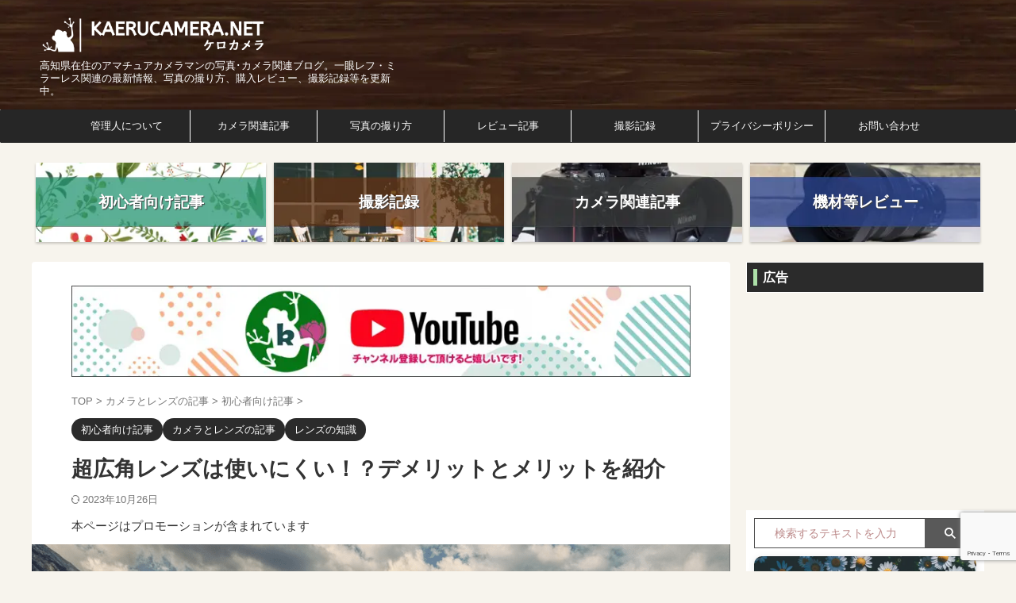

--- FILE ---
content_type: text/html; charset=UTF-8
request_url: https://kaerucamera.net/super-wide-angle-lens/
body_size: 35382
content:

<!DOCTYPE html>
<!--[if lt IE 7]>
<html class="ie6" lang="ja"> <![endif]-->
<!--[if IE 7]>
<html class="i7" lang="ja"> <![endif]-->
<!--[if IE 8]>
<html class="ie" lang="ja"> <![endif]-->
<!--[if gt IE 8]><!-->
<html lang="ja" class="s-navi-search-overlay header-bar-fixable toc-style-default">
	<!--<![endif]-->
	<head prefix="og: http://ogp.me/ns# fb: http://ogp.me/ns/fb# article: http://ogp.me/ns/article#">
		
	<!-- Global site tag (gtag.js) - Google Analytics -->
	<script async src="https://www.googletagmanager.com/gtag/js?id=UA-88019506-1"></script>
	<script>
	  window.dataLayer = window.dataLayer || [];
	  function gtag(){dataLayer.push(arguments);}
	  gtag('js', new Date());

	  gtag('config', 'UA-88019506-1');
	</script>
			<meta charset="UTF-8" >
		<meta name="viewport" content="width=device-width,initial-scale=1.0,user-scalable=yes,viewport-fit=cover">
		<meta name="format-detection" content="telephone=no" >
		<meta name="referrer" content="no-referrer-when-downgrade"/>

		
		<link rel="alternate" type="application/rss+xml" title="ケロカメラ RSS Feed" href="https://kaerucamera.net/feed/" />
		<link rel="pingback" href="https://kaerucamera.net/xmlrpc.php" >
		<!--[if lt IE 9]>
		<script src="https://kaerucamera.net/wp-content/themes/affinger/js/html5shiv.js"></script>
		<![endif]-->
				<meta name='robots' content='max-image-preview:large' />
	<style>img:is([sizes="auto" i], [sizes^="auto," i]) { contain-intrinsic-size: 3000px 1500px }</style>
	<title>超広角レンズは使いにくい！？デメリットとメリットを紹介 - ケロカメラ</title>
<script type="text/javascript">
/* <![CDATA[ */
window._wpemojiSettings = {"baseUrl":"https:\/\/s.w.org\/images\/core\/emoji\/16.0.1\/72x72\/","ext":".png","svgUrl":"https:\/\/s.w.org\/images\/core\/emoji\/16.0.1\/svg\/","svgExt":".svg","source":{"concatemoji":"https:\/\/kaerucamera.net\/wp-includes\/js\/wp-emoji-release.min.js?ver=6.8.3"}};
/*! This file is auto-generated */
!function(s,n){var o,i,e;function c(e){try{var t={supportTests:e,timestamp:(new Date).valueOf()};sessionStorage.setItem(o,JSON.stringify(t))}catch(e){}}function p(e,t,n){e.clearRect(0,0,e.canvas.width,e.canvas.height),e.fillText(t,0,0);var t=new Uint32Array(e.getImageData(0,0,e.canvas.width,e.canvas.height).data),a=(e.clearRect(0,0,e.canvas.width,e.canvas.height),e.fillText(n,0,0),new Uint32Array(e.getImageData(0,0,e.canvas.width,e.canvas.height).data));return t.every(function(e,t){return e===a[t]})}function u(e,t){e.clearRect(0,0,e.canvas.width,e.canvas.height),e.fillText(t,0,0);for(var n=e.getImageData(16,16,1,1),a=0;a<n.data.length;a++)if(0!==n.data[a])return!1;return!0}function f(e,t,n,a){switch(t){case"flag":return n(e,"\ud83c\udff3\ufe0f\u200d\u26a7\ufe0f","\ud83c\udff3\ufe0f\u200b\u26a7\ufe0f")?!1:!n(e,"\ud83c\udde8\ud83c\uddf6","\ud83c\udde8\u200b\ud83c\uddf6")&&!n(e,"\ud83c\udff4\udb40\udc67\udb40\udc62\udb40\udc65\udb40\udc6e\udb40\udc67\udb40\udc7f","\ud83c\udff4\u200b\udb40\udc67\u200b\udb40\udc62\u200b\udb40\udc65\u200b\udb40\udc6e\u200b\udb40\udc67\u200b\udb40\udc7f");case"emoji":return!a(e,"\ud83e\udedf")}return!1}function g(e,t,n,a){var r="undefined"!=typeof WorkerGlobalScope&&self instanceof WorkerGlobalScope?new OffscreenCanvas(300,150):s.createElement("canvas"),o=r.getContext("2d",{willReadFrequently:!0}),i=(o.textBaseline="top",o.font="600 32px Arial",{});return e.forEach(function(e){i[e]=t(o,e,n,a)}),i}function t(e){var t=s.createElement("script");t.src=e,t.defer=!0,s.head.appendChild(t)}"undefined"!=typeof Promise&&(o="wpEmojiSettingsSupports",i=["flag","emoji"],n.supports={everything:!0,everythingExceptFlag:!0},e=new Promise(function(e){s.addEventListener("DOMContentLoaded",e,{once:!0})}),new Promise(function(t){var n=function(){try{var e=JSON.parse(sessionStorage.getItem(o));if("object"==typeof e&&"number"==typeof e.timestamp&&(new Date).valueOf()<e.timestamp+604800&&"object"==typeof e.supportTests)return e.supportTests}catch(e){}return null}();if(!n){if("undefined"!=typeof Worker&&"undefined"!=typeof OffscreenCanvas&&"undefined"!=typeof URL&&URL.createObjectURL&&"undefined"!=typeof Blob)try{var e="postMessage("+g.toString()+"("+[JSON.stringify(i),f.toString(),p.toString(),u.toString()].join(",")+"));",a=new Blob([e],{type:"text/javascript"}),r=new Worker(URL.createObjectURL(a),{name:"wpTestEmojiSupports"});return void(r.onmessage=function(e){c(n=e.data),r.terminate(),t(n)})}catch(e){}c(n=g(i,f,p,u))}t(n)}).then(function(e){for(var t in e)n.supports[t]=e[t],n.supports.everything=n.supports.everything&&n.supports[t],"flag"!==t&&(n.supports.everythingExceptFlag=n.supports.everythingExceptFlag&&n.supports[t]);n.supports.everythingExceptFlag=n.supports.everythingExceptFlag&&!n.supports.flag,n.DOMReady=!1,n.readyCallback=function(){n.DOMReady=!0}}).then(function(){return e}).then(function(){var e;n.supports.everything||(n.readyCallback(),(e=n.source||{}).concatemoji?t(e.concatemoji):e.wpemoji&&e.twemoji&&(t(e.twemoji),t(e.wpemoji)))}))}((window,document),window._wpemojiSettings);
/* ]]> */
</script>
<style id='wp-emoji-styles-inline-css' type='text/css'>

	img.wp-smiley, img.emoji {
		display: inline !important;
		border: none !important;
		box-shadow: none !important;
		height: 1em !important;
		width: 1em !important;
		margin: 0 0.07em !important;
		vertical-align: -0.1em !important;
		background: none !important;
		padding: 0 !important;
	}
</style>
<link rel='stylesheet' id='wp-block-library-css' href='https://kaerucamera.net/wp-includes/css/dist/block-library/style.min.css?ver=6.8.3' type='text/css' media='all' />
<style id='classic-theme-styles-inline-css' type='text/css'>
/*! This file is auto-generated */
.wp-block-button__link{color:#fff;background-color:#32373c;border-radius:9999px;box-shadow:none;text-decoration:none;padding:calc(.667em + 2px) calc(1.333em + 2px);font-size:1.125em}.wp-block-file__button{background:#32373c;color:#fff;text-decoration:none}
</style>
<link rel='stylesheet' id='mediaelement-css' href='https://kaerucamera.net/wp-includes/js/mediaelement/mediaelementplayer-legacy.min.css?ver=4.2.17' type='text/css' media='all' />
<link rel='stylesheet' id='wp-mediaelement-css' href='https://kaerucamera.net/wp-includes/js/mediaelement/wp-mediaelement.min.css?ver=6.8.3' type='text/css' media='all' />
<style id='jetpack-sharing-buttons-style-inline-css' type='text/css'>
.jetpack-sharing-buttons__services-list{display:flex;flex-direction:row;flex-wrap:wrap;gap:0;list-style-type:none;margin:5px;padding:0}.jetpack-sharing-buttons__services-list.has-small-icon-size{font-size:12px}.jetpack-sharing-buttons__services-list.has-normal-icon-size{font-size:16px}.jetpack-sharing-buttons__services-list.has-large-icon-size{font-size:24px}.jetpack-sharing-buttons__services-list.has-huge-icon-size{font-size:36px}@media print{.jetpack-sharing-buttons__services-list{display:none!important}}.editor-styles-wrapper .wp-block-jetpack-sharing-buttons{gap:0;padding-inline-start:0}ul.jetpack-sharing-buttons__services-list.has-background{padding:1.25em 2.375em}
</style>
<style id='global-styles-inline-css' type='text/css'>
:root{--wp--preset--aspect-ratio--square: 1;--wp--preset--aspect-ratio--4-3: 4/3;--wp--preset--aspect-ratio--3-4: 3/4;--wp--preset--aspect-ratio--3-2: 3/2;--wp--preset--aspect-ratio--2-3: 2/3;--wp--preset--aspect-ratio--16-9: 16/9;--wp--preset--aspect-ratio--9-16: 9/16;--wp--preset--color--black: #000000;--wp--preset--color--cyan-bluish-gray: #abb8c3;--wp--preset--color--white: #ffffff;--wp--preset--color--pale-pink: #f78da7;--wp--preset--color--vivid-red: #cf2e2e;--wp--preset--color--luminous-vivid-orange: #ff6900;--wp--preset--color--luminous-vivid-amber: #fcb900;--wp--preset--color--light-green-cyan: #eefaff;--wp--preset--color--vivid-green-cyan: #00d084;--wp--preset--color--pale-cyan-blue: #8ed1fc;--wp--preset--color--vivid-cyan-blue: #0693e3;--wp--preset--color--vivid-purple: #9b51e0;--wp--preset--color--soft-red: #e92f3d;--wp--preset--color--light-grayish-red: #fdf0f2;--wp--preset--color--vivid-yellow: #ffc107;--wp--preset--color--very-pale-yellow: #fffde7;--wp--preset--color--very-light-gray: #fafafa;--wp--preset--color--very-dark-gray: #313131;--wp--preset--color--original-color-a: #43a047;--wp--preset--color--original-color-b: #795548;--wp--preset--color--original-color-c: #ec407a;--wp--preset--color--original-color-d: #9e9d24;--wp--preset--gradient--vivid-cyan-blue-to-vivid-purple: linear-gradient(135deg,rgba(6,147,227,1) 0%,rgb(155,81,224) 100%);--wp--preset--gradient--light-green-cyan-to-vivid-green-cyan: linear-gradient(135deg,rgb(122,220,180) 0%,rgb(0,208,130) 100%);--wp--preset--gradient--luminous-vivid-amber-to-luminous-vivid-orange: linear-gradient(135deg,rgba(252,185,0,1) 0%,rgba(255,105,0,1) 100%);--wp--preset--gradient--luminous-vivid-orange-to-vivid-red: linear-gradient(135deg,rgba(255,105,0,1) 0%,rgb(207,46,46) 100%);--wp--preset--gradient--very-light-gray-to-cyan-bluish-gray: linear-gradient(135deg,rgb(238,238,238) 0%,rgb(169,184,195) 100%);--wp--preset--gradient--cool-to-warm-spectrum: linear-gradient(135deg,rgb(74,234,220) 0%,rgb(151,120,209) 20%,rgb(207,42,186) 40%,rgb(238,44,130) 60%,rgb(251,105,98) 80%,rgb(254,248,76) 100%);--wp--preset--gradient--blush-light-purple: linear-gradient(135deg,rgb(255,206,236) 0%,rgb(152,150,240) 100%);--wp--preset--gradient--blush-bordeaux: linear-gradient(135deg,rgb(254,205,165) 0%,rgb(254,45,45) 50%,rgb(107,0,62) 100%);--wp--preset--gradient--luminous-dusk: linear-gradient(135deg,rgb(255,203,112) 0%,rgb(199,81,192) 50%,rgb(65,88,208) 100%);--wp--preset--gradient--pale-ocean: linear-gradient(135deg,rgb(255,245,203) 0%,rgb(182,227,212) 50%,rgb(51,167,181) 100%);--wp--preset--gradient--electric-grass: linear-gradient(135deg,rgb(202,248,128) 0%,rgb(113,206,126) 100%);--wp--preset--gradient--midnight: linear-gradient(135deg,rgb(2,3,129) 0%,rgb(40,116,252) 100%);--wp--preset--font-size--small: .8em;--wp--preset--font-size--medium: 20px;--wp--preset--font-size--large: 1.5em;--wp--preset--font-size--x-large: 42px;--wp--preset--font-size--st-regular: 1em;--wp--preset--font-size--huge: 3em;--wp--preset--spacing--20: 0.44rem;--wp--preset--spacing--30: 0.67rem;--wp--preset--spacing--40: 1rem;--wp--preset--spacing--50: 1.5rem;--wp--preset--spacing--60: 2.25rem;--wp--preset--spacing--70: 3.38rem;--wp--preset--spacing--80: 5.06rem;--wp--preset--spacing--af-spacing-ss: 5px;--wp--preset--spacing--af-spacing-s: 10px;--wp--preset--spacing--af-spacing-m: 20px;--wp--preset--spacing--af-spacing-l: 40px;--wp--preset--spacing--af-spacing-ll: 60px;--wp--preset--spacing--af-spacing-xl: 80px;--wp--preset--spacing--af-spacing-xxl: 100px;--wp--preset--shadow--natural: 6px 6px 9px rgba(0, 0, 0, 0.2);--wp--preset--shadow--deep: 12px 12px 50px rgba(0, 0, 0, 0.4);--wp--preset--shadow--sharp: 6px 6px 0px rgba(0, 0, 0, 0.2);--wp--preset--shadow--outlined: 6px 6px 0px -3px rgba(255, 255, 255, 1), 6px 6px rgba(0, 0, 0, 1);--wp--preset--shadow--crisp: 6px 6px 0px rgba(0, 0, 0, 1);}:where(.is-layout-flex){gap: 0.5em;}:where(.is-layout-grid){gap: 0.5em;}body .is-layout-flex{display: flex;}.is-layout-flex{flex-wrap: wrap;align-items: center;}.is-layout-flex > :is(*, div){margin: 0;}body .is-layout-grid{display: grid;}.is-layout-grid > :is(*, div){margin: 0;}:where(.wp-block-columns.is-layout-flex){gap: 2em;}:where(.wp-block-columns.is-layout-grid){gap: 2em;}:where(.wp-block-post-template.is-layout-flex){gap: 1.25em;}:where(.wp-block-post-template.is-layout-grid){gap: 1.25em;}.has-black-color{color: var(--wp--preset--color--black) !important;}.has-cyan-bluish-gray-color{color: var(--wp--preset--color--cyan-bluish-gray) !important;}.has-white-color{color: var(--wp--preset--color--white) !important;}.has-pale-pink-color{color: var(--wp--preset--color--pale-pink) !important;}.has-vivid-red-color{color: var(--wp--preset--color--vivid-red) !important;}.has-luminous-vivid-orange-color{color: var(--wp--preset--color--luminous-vivid-orange) !important;}.has-luminous-vivid-amber-color{color: var(--wp--preset--color--luminous-vivid-amber) !important;}.has-light-green-cyan-color{color: var(--wp--preset--color--light-green-cyan) !important;}.has-vivid-green-cyan-color{color: var(--wp--preset--color--vivid-green-cyan) !important;}.has-pale-cyan-blue-color{color: var(--wp--preset--color--pale-cyan-blue) !important;}.has-vivid-cyan-blue-color{color: var(--wp--preset--color--vivid-cyan-blue) !important;}.has-vivid-purple-color{color: var(--wp--preset--color--vivid-purple) !important;}.has-black-background-color{background-color: var(--wp--preset--color--black) !important;}.has-cyan-bluish-gray-background-color{background-color: var(--wp--preset--color--cyan-bluish-gray) !important;}.has-white-background-color{background-color: var(--wp--preset--color--white) !important;}.has-pale-pink-background-color{background-color: var(--wp--preset--color--pale-pink) !important;}.has-vivid-red-background-color{background-color: var(--wp--preset--color--vivid-red) !important;}.has-luminous-vivid-orange-background-color{background-color: var(--wp--preset--color--luminous-vivid-orange) !important;}.has-luminous-vivid-amber-background-color{background-color: var(--wp--preset--color--luminous-vivid-amber) !important;}.has-light-green-cyan-background-color{background-color: var(--wp--preset--color--light-green-cyan) !important;}.has-vivid-green-cyan-background-color{background-color: var(--wp--preset--color--vivid-green-cyan) !important;}.has-pale-cyan-blue-background-color{background-color: var(--wp--preset--color--pale-cyan-blue) !important;}.has-vivid-cyan-blue-background-color{background-color: var(--wp--preset--color--vivid-cyan-blue) !important;}.has-vivid-purple-background-color{background-color: var(--wp--preset--color--vivid-purple) !important;}.has-black-border-color{border-color: var(--wp--preset--color--black) !important;}.has-cyan-bluish-gray-border-color{border-color: var(--wp--preset--color--cyan-bluish-gray) !important;}.has-white-border-color{border-color: var(--wp--preset--color--white) !important;}.has-pale-pink-border-color{border-color: var(--wp--preset--color--pale-pink) !important;}.has-vivid-red-border-color{border-color: var(--wp--preset--color--vivid-red) !important;}.has-luminous-vivid-orange-border-color{border-color: var(--wp--preset--color--luminous-vivid-orange) !important;}.has-luminous-vivid-amber-border-color{border-color: var(--wp--preset--color--luminous-vivid-amber) !important;}.has-light-green-cyan-border-color{border-color: var(--wp--preset--color--light-green-cyan) !important;}.has-vivid-green-cyan-border-color{border-color: var(--wp--preset--color--vivid-green-cyan) !important;}.has-pale-cyan-blue-border-color{border-color: var(--wp--preset--color--pale-cyan-blue) !important;}.has-vivid-cyan-blue-border-color{border-color: var(--wp--preset--color--vivid-cyan-blue) !important;}.has-vivid-purple-border-color{border-color: var(--wp--preset--color--vivid-purple) !important;}.has-vivid-cyan-blue-to-vivid-purple-gradient-background{background: var(--wp--preset--gradient--vivid-cyan-blue-to-vivid-purple) !important;}.has-light-green-cyan-to-vivid-green-cyan-gradient-background{background: var(--wp--preset--gradient--light-green-cyan-to-vivid-green-cyan) !important;}.has-luminous-vivid-amber-to-luminous-vivid-orange-gradient-background{background: var(--wp--preset--gradient--luminous-vivid-amber-to-luminous-vivid-orange) !important;}.has-luminous-vivid-orange-to-vivid-red-gradient-background{background: var(--wp--preset--gradient--luminous-vivid-orange-to-vivid-red) !important;}.has-very-light-gray-to-cyan-bluish-gray-gradient-background{background: var(--wp--preset--gradient--very-light-gray-to-cyan-bluish-gray) !important;}.has-cool-to-warm-spectrum-gradient-background{background: var(--wp--preset--gradient--cool-to-warm-spectrum) !important;}.has-blush-light-purple-gradient-background{background: var(--wp--preset--gradient--blush-light-purple) !important;}.has-blush-bordeaux-gradient-background{background: var(--wp--preset--gradient--blush-bordeaux) !important;}.has-luminous-dusk-gradient-background{background: var(--wp--preset--gradient--luminous-dusk) !important;}.has-pale-ocean-gradient-background{background: var(--wp--preset--gradient--pale-ocean) !important;}.has-electric-grass-gradient-background{background: var(--wp--preset--gradient--electric-grass) !important;}.has-midnight-gradient-background{background: var(--wp--preset--gradient--midnight) !important;}.has-small-font-size{font-size: var(--wp--preset--font-size--small) !important;}.has-medium-font-size{font-size: var(--wp--preset--font-size--medium) !important;}.has-large-font-size{font-size: var(--wp--preset--font-size--large) !important;}.has-x-large-font-size{font-size: var(--wp--preset--font-size--x-large) !important;}
:where(.wp-block-post-template.is-layout-flex){gap: 1.25em;}:where(.wp-block-post-template.is-layout-grid){gap: 1.25em;}
:where(.wp-block-columns.is-layout-flex){gap: 2em;}:where(.wp-block-columns.is-layout-grid){gap: 2em;}
:root :where(.wp-block-pullquote){font-size: 1.5em;line-height: 1.6;}
</style>
<link rel='stylesheet' id='contact-form-7-css' href='https://kaerucamera.net/wp-content/plugins/contact-form-7/includes/css/styles.css?ver=6.1.3' type='text/css' media='all' />
<link rel='stylesheet' id='pz-linkcard-css-css' href='//kaerucamera.net/wp-content/uploads/pz-linkcard/style/style.min.css?ver=2.5.7.2.5' type='text/css' media='all' />
<link rel='stylesheet' id='twenty20-css' href='https://kaerucamera.net/wp-content/plugins/twenty20/assets/css/twenty20.css?ver=2.0.4' type='text/css' media='all' />
<link rel='stylesheet' id='normalize-css' href='https://kaerucamera.net/wp-content/themes/affinger/css/normalize.css?ver=1.5.9' type='text/css' media='all' />
<link rel='stylesheet' id='font-awesome-css' href='https://kaerucamera.net/wp-content/themes/affinger/css/fontawesome/css/font-awesome.min.css?ver=4.7.0' type='text/css' media='all' />
<link rel='stylesheet' id='font-awesome-animation-css' href='https://kaerucamera.net/wp-content/themes/affinger/css/fontawesome/css/font-awesome-animation.min.css?ver=6.8.3' type='text/css' media='all' />
<link rel='stylesheet' id='st_svg-css' href='https://kaerucamera.net/wp-content/themes/affinger/st_svg/style.css?ver=20210719' type='text/css' media='all' />
<link rel='stylesheet' id='slick-css' href='https://kaerucamera.net/wp-content/themes/affinger/vendor/slick/slick.css?ver=1.8.0' type='text/css' media='all' />
<link rel='stylesheet' id='slick-theme-css' href='https://kaerucamera.net/wp-content/themes/affinger/vendor/slick/slick-theme.css?ver=1.8.0' type='text/css' media='all' />
<link rel='stylesheet' id='fonts-googleapis-roboto400-css' href='//fonts.googleapis.com/css2?family=Roboto%3Awght%40400&#038;display=swap&#038;ver=6.8.3' type='text/css' media='all' />
<link rel='stylesheet' id='style-css' href='https://kaerucamera.net/wp-content/themes/affinger/style.css?ver=20210719' type='text/css' media='all' />
<link rel='stylesheet' id='child-style-css' href='https://kaerucamera.net/wp-content/themes/affinger-child/style.css?ver=20210719' type='text/css' media='all' />
<link rel='stylesheet' id='single-css' href='https://kaerucamera.net/wp-content/themes/affinger/st-rankcss.php' type='text/css' media='all' />
<link rel='stylesheet' id='st-lazy-load-index-css' href='https://kaerucamera.net/wp-content/plugins/st-lazy-load/assets/bundles/index.css?ver=f4577087faf4d337f162' type='text/css' media='all' />
<link rel='stylesheet' id='st-themecss-css' href='https://kaerucamera.net/wp-content/themes/affinger/st-themecss-loader.php?ver=6.8.3' type='text/css' media='all' />
<script type="text/javascript" src="https://kaerucamera.net/wp-includes/js/jquery/jquery.min.js?ver=3.7.1" id="jquery-core-js"></script>
<script type="text/javascript" src="https://kaerucamera.net/wp-includes/js/jquery/jquery-migrate.min.js?ver=3.4.1" id="jquery-migrate-js"></script>
<link rel="https://api.w.org/" href="https://kaerucamera.net/wp-json/" /><link rel="alternate" title="JSON" type="application/json" href="https://kaerucamera.net/wp-json/wp/v2/posts/4958" /><link rel='shortlink' href='https://kaerucamera.net/?p=4958' />
<link rel="alternate" title="oEmbed (JSON)" type="application/json+oembed" href="https://kaerucamera.net/wp-json/oembed/1.0/embed?url=https%3A%2F%2Fkaerucamera.net%2Fsuper-wide-angle-lens%2F" />
<link rel="alternate" title="oEmbed (XML)" type="text/xml+oembed" href="https://kaerucamera.net/wp-json/oembed/1.0/embed?url=https%3A%2F%2Fkaerucamera.net%2Fsuper-wide-angle-lens%2F&#038;format=xml" />
<meta name="robots" content="index, follow" />
<meta name="thumbnail" content="https://kaerucamera.net/wp-content/uploads/2018/04/super-wide-angle-lensi.png">
<!-- Google tag (gtag.js) -->
<script async src="https://www.googletagmanager.com/gtag/js?id=G-BWQ4NKYX7X"></script>
<script>
  window.dataLayer = window.dataLayer || [];
  function gtag(){dataLayer.push(arguments);}
  gtag('js', new Date());

  gtag('config', 'G-BWQ4NKYX7X');
</script>
<link rel="canonical" href="https://kaerucamera.net/super-wide-angle-lens/" />
<style type="text/css" id="custom-background-css">
body.custom-background { background-color: #f7f4ed; }
</style>
	<link rel="icon" href="https://kaerucamera.net/wp-content/uploads/2020/06/cropped-kero2020616rogo-32x32.png" sizes="32x32" />
<link rel="icon" href="https://kaerucamera.net/wp-content/uploads/2020/06/cropped-kero2020616rogo-192x192.png" sizes="192x192" />
<link rel="apple-touch-icon" href="https://kaerucamera.net/wp-content/uploads/2020/06/cropped-kero2020616rogo-180x180.png" />
<meta name="msapplication-TileImage" content="https://kaerucamera.net/wp-content/uploads/2020/06/cropped-kero2020616rogo-270x270.png" />
		<style type="text/css" id="wp-custom-css">
			/* カエレバパーツ全体のデザインをカスタマイズ */
.kaerebalink-box,
.booklink-box
{
	width: 100%;
	margin-bottom: 1rem; /* 余白調整 */
	padding: 1rem;
	background: #ffffff; /* 背景白に */
	border: double 2px #d0d0d0; /* 外線を二重線に */
	box-sizing: border-box;
	border-radius: 0px; /* 角を丸く*/
	-webkit-border-radius: 5px;
}

/* 画像のデザインをカスタマイズ */
.kaerebalink-image,
.booklink-image
{
	float: left; /* 画像を左寄せに */
	margin: 0; /* 余白なし */
	text-align: center;
}
.kaerebalink-image img,
.booklink-image img
{
	max-width: 150px; /* 最大幅150pxに */
	height: auto; /* 高さ自由 */
}

/* 商品名等をカスタマイズ */
.kaerebalink-info,
.booklink-info
{
	margin-left: 150px; /* 文章は右寄せ */
	line-height: 1.5rem; /* 行高さの幅を調整 */
}
.kaerebalink-name,
.booklink-name
{
	font-weight: ; /* 商品名太く */
	margin: 0.5rem; /* 余白調整 */
}
.kaerebalink-name a,
.booklink-name a
{
	color: #333333; /* 商品名色指定 */
}
.kaerebalink-name p,
.booklink-name p
{
	margin-bottom: 0; /* 余白調整 */
}
.kaerebalink-powered-date,
.booklink-powered-date
{
	font-size: 0.75rem; /* psted with ～ の大きさ指定 */
	font-weight: normal; /* 文字の太さを標準に */
	text-align: right; /* 右寄せ */
}
.kaerebalink-detail,
.booklink-detail
{
	font-size: 0.6rem; /* メーカー・作者の文字の大きさ指定 */
	margin-bottom: 0.5em; /* 余白調整 */
}

/* ボタンのカスタマイズ */
.kaerebalink-link1,
.booklink-link2
{
	width:100%;
}
.kaerebalink-link1 div,
.booklink-link2 div
{
	float: left; /* ボタンを横並びに */
	width: 47%; /* ボタンの幅調整（2列にするので間の余白を考え49%を指定） */
	margin-bottom:0.5rem; /* 余白調整 */
	font-size: 1rem; /* 文字の大きさ */
	font-weight: bold; /* 文字を太く */
	text-align: center; /* 文字を中央寄せ */
	box-sizing: border-box;
}
.kaerebalink-link1 div:nth-child(even),
.booklink-link2 div:nth-child(even)
{
	margin-left: 1%; /* 左右ボタン間の余白を調整 */
}
.kaerebalink-link1 div a,
.booklink-link2 div a
{
	display:block;
	padding:1px 0; /* ボタンの上下幅指定 */
	margin-bottom:10px; /* 上下ボタン間の幅指定 */
	text-decoration:none;
	border-radius: 0px; /* 丸み調整 */
	box-shadow: 0px 0px 0px 0 rgba(0,0,0,.26); /* シャドー作成 */
}

/* ボタンにカーソルを当てた時の動きをカスタマイズ */
.kaerebalink-link1 div a:hover,
.booklink-link2 div a:hover
{
	-ms-transform: translateY(4px);
	-webkit-transform: translateY(4px);
	transform: translateY(4px);
	color: #ffffff;
}

/* カエレバ・ヨメレバ共通 */
.shoplinkamazon a,
.shoplinkrakuten a,
.shoplinkseven a,
/* カエレバ */
.shoplinkyahoo a,
.shoplinkbellemaison a,
.shoplinkcecile a,
.shoplinkkakakucom a,
/* ヨメレバ */
.shoplinkkindle a,
.shoplinkrakukobo a,
.shoplinkbk1 a,
.shoplinkehon a,
.shoplinkkino a,
.shoplinktoshokan a
{
	display:block;
	text-decoration:none;
}

/* カエレバ・ヨメレバ共通 色の指定 */
.shoplinkamazon a { color:#ffffff; background:#1373c2; }
.shoplinkrakuten a { color:#ffffff; background:#c20004; }
.shoplinkseven a { color:#ffffff; background:#225496; }
/* カエレバ  色の指定 */
.shoplinkyahoo a { color:#ffffff; background:#fc7b00; }
.shoplinkbellemaison a { color:#ffffff; background:#84be24 ; }
.shoplinkcecile a { color:#ffffff; background:#8d124b; }
.shoplinkkakakucom a { color:#ffffff; background:#314995; }
/* ヨメレバ 色の指定 */
.shoplinkkindle a { color:#ffffff; background:#007dcd; }
.shoplinkrakukobo a { color:#ffffff; background:#d50000; }
.shoplinkbk1 a { color:#ffffff; background:#0085cd; }
.shoplinkehon a { color:#ffffff; background:#2a2c6d; }
.shoplinkkino a { color:#ffffff; background:#003e92; }
.shoplinktoshokan a { color:#ffffff; background:#333333; }
.booklink-footer
{
	clear:both;
}

/* もしもアフィリエイトの場合不要な画像を削除 */
.kaerebalink-image img[src^="//i.moshimo.com/af/i/impression"],
.booklink-image img[src^="//i.moshimo.com/af/i/impression"],
.shoplinkamazon img,
.shoplinkrakuten img,
.shoplinkseven img,
.shoplinkyahoo img,
.shoplinkbellemaison img,
.shoplinkcecile img,
.shoplinkkakakucom img,
.shoplinkkindle img,
.shoplinkrakukobo img,
.shoplinkbk1 img,
.shoplinkehon img,
.shoplinkkino img,
.shoplinktoshokan img
{
	display:none;
}

/* スマホ表示の設定 */
@media only screen and (max-width:460px){
	
	/* 画像の設定 */
	.kaerebalink-image,
	.booklink-image
	{
		float:none; /* 画像を中央寄せに */
		margin:0;
		text-align:center;
	}
	/* 画像サイズを最大180pxに */
	.kaerebalink-image img,
	.booklink-image img
	{
		max-width:180px;
		height:auto;
	}
	 /* 商品名等をカスタマイズ */
	.kaerebalink-info,
	.booklink-info
	{
		margin: 0; /* 余白調整 */
	}
	/* ボタンのカスタマイズ */
	.kaerebalink-link1 div,
	.booklink-link2 div
	{
		float: none;
		width: 100%;
	}
	.kaerebalink-link1 div:nth-child(even),
	.booklink-link2 div:nth-child(even)
	{
		margin-left: 0; /* 余白を調整（ボタン縦並びにするため） */
	}
}

/*もしもリンク*/
/* ボタンサイズ、配置 */
div.easyLink-box div.easyLink-info p.easyLink-info-btn a{
padding: 10px 2px !important;
margin: 3px !important;
width: 100% !important;
display: inline-block !important;
font-weight:bold !important;
font-size: 80% !important;
text-align:center !important;
}
a.easyLink-info-btn-amazon
{
background:#3d3b3c !important;
}
a.easyLink-info-btn-rakuten
{
background: #b82142 !important;
}
a.easyLink-info-btn-yahoo
{
background: #579c8e !important;
}

/* リンクの下線消 */
div.easyLink-box div.easyLink-info p.easyLink-info-btn a{
text-decoration:none !important;
}
/* リンクの色 */
p.easyLink-info-name a{
font-size: 15px !important;
color: #2b75cc !important;
}		</style>
				
<!-- OGP -->

<meta property="og:type" content="article">
<meta property="og:title" content="超広角レンズは使いにくい！？デメリットとメリットを紹介">
<meta property="og:url" content="https://kaerucamera.net/super-wide-angle-lens/">
<meta property="og:description" content="※2023年10月20日に内容を更新しました！ &nbsp; こんにちは、梅野（@kerocamera_ume）です！ &nbsp; カメラ初心者が初めて買う交換レンズは、50mmの単焦点レンズが1番">
<meta property="og:site_name" content="ケロカメラ">
<meta property="og:image" content="https://kaerucamera.net/wp-content/uploads/2018/04/super-wide-angle-lensi.png">


	<meta property="article:published_time" content="2018-04-16T08:00:59+09:00" />
		<meta property="article:author" content="梅野" />

		<meta name="twitter:site" content="@kerocamera_ume">

	<meta name="twitter:card" content="summary_large_image">
	
<meta name="twitter:title" content="超広角レンズは使いにくい！？デメリットとメリットを紹介">
<meta name="twitter:description" content="※2023年10月20日に内容を更新しました！ &nbsp; こんにちは、梅野（@kerocamera_ume）です！ &nbsp; カメラ初心者が初めて買う交換レンズは、50mmの単焦点レンズが1番">
<meta name="twitter:image" content="https://kaerucamera.net/wp-content/uploads/2018/04/super-wide-angle-lensi.png">
<!-- /OGP -->
		

	<script>
		(function (window, document, $, undefined) {
			'use strict';

			$(function(){
			$('.entry-content a[href^=http]')
				.not('[href*="'+location.hostname+'"]')
				.attr({target:"_blank"})
			;})
		}(window, window.document, jQuery));
	</script>

<script>
	(function (window, document, $, undefined) {
		'use strict';

		var SlideBox = (function () {
			/**
			 * @param $element
			 *
			 * @constructor
			 */
			function SlideBox($element) {
				this._$element = $element;
			}

			SlideBox.prototype.$content = function () {
				return this._$element.find('[data-st-slidebox-content]');
			};

			SlideBox.prototype.$toggle = function () {
				return this._$element.find('[data-st-slidebox-toggle]');
			};

			SlideBox.prototype.$icon = function () {
				return this._$element.find('[data-st-slidebox-icon]');
			};

			SlideBox.prototype.$text = function () {
				return this._$element.find('[data-st-slidebox-text]');
			};

			SlideBox.prototype.is_expanded = function () {
				return !!(this._$element.filter('[data-st-slidebox-expanded="true"]').length);
			};

			SlideBox.prototype.expand = function () {
				var self = this;

				this.$content().slideDown()
					.promise()
					.then(function () {
						var $icon = self.$icon();
						var $text = self.$text();

						$icon.removeClass($icon.attr('data-st-slidebox-icon-collapsed'))
							.addClass($icon.attr('data-st-slidebox-icon-expanded'))

						$text.text($text.attr('data-st-slidebox-text-expanded'))

						self._$element.removeClass('is-collapsed')
							.addClass('is-expanded');

						self._$element.attr('data-st-slidebox-expanded', 'true');
					});
			};

			SlideBox.prototype.collapse = function () {
				var self = this;

				this.$content().slideUp()
					.promise()
					.then(function () {
						var $icon = self.$icon();
						var $text = self.$text();

						$icon.removeClass($icon.attr('data-st-slidebox-icon-expanded'))
							.addClass($icon.attr('data-st-slidebox-icon-collapsed'))

						$text.text($text.attr('data-st-slidebox-text-collapsed'))

						self._$element.removeClass('is-expanded')
							.addClass('is-collapsed');

						self._$element.attr('data-st-slidebox-expanded', 'false');
					});
			};

			SlideBox.prototype.toggle = function () {
				if (this.is_expanded()) {
					this.collapse();
				} else {
					this.expand();
				}
			};

			SlideBox.prototype.add_event_listeners = function () {
				var self = this;

				this.$toggle().on('click', function (event) {
					self.toggle();
				});
			};

			SlideBox.prototype.initialize = function () {
				this.add_event_listeners();
			};

			return SlideBox;
		}());

		function on_ready() {
			var slideBoxes = [];

			$('[data-st-slidebox]').each(function () {
				var $element = $(this);
				var slideBox = new SlideBox($element);

				slideBoxes.push(slideBox);

				slideBox.initialize();
			});

			return slideBoxes;
		}

		$(on_ready);
	}(window, window.document, jQuery));
</script>

<script>
	(function (window, document, $, undefined) {
		'use strict';

		$(function(){
		  $('#st-tab-menu li').on('click', function(){
			if($(this).not('active')){
			  $(this).addClass('active').siblings('li').removeClass('active');
			  var index = $('#st-tab-menu li').index(this);
			  $('#st-tab-menu + #st-tab-box div').eq(index).addClass('active').siblings('div').removeClass('active');
			}
		  });
		});
	}(window, window.document, jQuery));
</script>

<script>
	(function (window, document, $, undefined) {
		'use strict';

		$(function(){
			/* 第一階層のみの目次にクラスを挿入 */
			$("#toc_container:not(:has(ul ul))").addClass("only-toc");
			/* アコーディオンメニュー内のカテゴリーにクラス追加 */
			$(".st-ac-box ul:has(.cat-item)").each(function(){
				$(this).addClass("st-ac-cat");
			});
		});
	}(window, window.document, jQuery));
</script>

<script>
	(function (window, document, $, undefined) {
		'use strict';

		$(function(){
									$('.st-star').parent('.rankh4').css('padding-bottom','5px'); // スターがある場合のランキング見出し調整
		});
	}(window, window.document, jQuery));
</script>




	<script>
		(function (window, document, $, undefined) {
			'use strict';

			$(function() {
				$('.is-style-st-paragraph-kaiwa').wrapInner('<span class="st-paragraph-kaiwa-text">');
			});
		}(window, window.document, jQuery));
	</script>

	<script>
		(function (window, document, $, undefined) {
			'use strict';

			$(function() {
				$('.is-style-st-paragraph-kaiwa-b').wrapInner('<span class="st-paragraph-kaiwa-text">');
			});
		}(window, window.document, jQuery));
	</script>

<script>
	/* Gutenbergスタイルを調整 */
	(function (window, document, $, undefined) {
		'use strict';

		$(function() {
			$( '[class^="is-style-st-paragraph-"],[class*=" is-style-st-paragraph-"]' ).wrapInner( '<span class="st-noflex"></span>' );
		});
	}(window, window.document, jQuery));
</script>




			</head>
	<body class="wp-singular post-template-default single single-post postid-4958 single-format-standard custom-background wp-theme-affinger wp-child-theme-affinger-child st-af single-cat-86 single-cat-2 single-cat-69 not-front-page" >
				<div id="st-ami">
				<div id="wrapper" class="">
				<div id="wrapper-in">
					

<header id="">
	<div id="header-full">
		<div id="headbox-bg-fixed">
			<div id="headbox-bg">
				<div id="headbox">

						<nav id="s-navi" class="pcnone" data-st-nav data-st-nav-type="fixed">
		<dl class="acordion is-active" data-st-nav-primary>
			<dt class="trigger">
				<p class="acordion_button"><span class="op op-menu has-text"><i class="st-fa st-svg-menu"></i></span></p>

				
									<div id="st-mobile-logo"></div>
				
				<!-- 追加メニュー -->
				
				<!-- 追加メニュー2 -->
				
			</dt>

			<dd class="acordion_tree">
				<div class="acordion_tree_content">

											<div class="st-ac-box">
							<div id="search-5" class="st-widgets-box ac-widgets-top widget_search"><div id="search" class="search-custom-d">
	<form method="get" id="searchform" action="https://kaerucamera.net/">
		<label class="hidden" for="s">
					</label>
		<input type="text" placeholder="検索するテキストを入力" value="" name="s" id="s" />
		<input type="submit" value="&#xf002;" class="st-fa" id="searchsubmit" />
	</form>
</div>
<!-- /stinger -->
</div>						</div>
					
					<div class="menu-%e3%83%8a%e3%83%93%e3%82%b2%e3%83%bc%e3%82%b7%e3%83%a7%e3%83%b3%e3%83%a1%e3%83%8b%e3%83%a5%e3%83%bc-container"><ul id="menu-%e3%83%8a%e3%83%93%e3%82%b2%e3%83%bc%e3%82%b7%e3%83%a7%e3%83%b3%e3%83%a1%e3%83%8b%e3%83%a5%e3%83%bc" class="menu"><li id="menu-item-332" class="menu-item menu-item-type-post_type menu-item-object-page menu-item-332"><a href="https://kaerucamera.net/profile/"><span class="menu-item-label">管理人について</span></a></li>
<li id="menu-item-8333" class="menu-item menu-item-type-taxonomy menu-item-object-category current-post-ancestor current-menu-parent current-post-parent menu-item-has-children menu-item-8333"><a href="https://kaerucamera.net/category/camera-lens/"><span class="menu-item-label">カメラ関連記事</span></a>
<ul class="sub-menu">
	<li id="menu-item-14699" class="menu-item menu-item-type-taxonomy menu-item-object-category current-post-ancestor current-menu-parent current-post-parent menu-item-14699"><a href="https://kaerucamera.net/category/camera-lens/camera_beginner_article/"><span class="menu-item-label">初心者向け記事</span></a></li>
	<li id="menu-item-8334" class="menu-item menu-item-type-taxonomy menu-item-object-category menu-item-has-children menu-item-8334"><a href="https://kaerucamera.net/category/camera-lens/nikon/"><span class="menu-item-label">Nikon（ニコン）</span></a>
	<ul class="sub-menu">
		<li id="menu-item-8335" class="menu-item menu-item-type-taxonomy menu-item-object-category menu-item-8335"><a href="https://kaerucamera.net/category/camera-lens/nikon/nikon-camera/"><span class="menu-item-label">カメラ</span></a></li>
		<li id="menu-item-8336" class="menu-item menu-item-type-taxonomy menu-item-object-category menu-item-8336"><a href="https://kaerucamera.net/category/camera-lens/nikon/nikon-cameralens/"><span class="menu-item-label">レンズ</span></a></li>
	</ul>
</li>
	<li id="menu-item-8337" class="menu-item menu-item-type-taxonomy menu-item-object-category menu-item-has-children menu-item-8337"><a href="https://kaerucamera.net/category/camera-lens/canon/"><span class="menu-item-label">Canon （キャノン）</span></a>
	<ul class="sub-menu">
		<li id="menu-item-8338" class="menu-item menu-item-type-taxonomy menu-item-object-category menu-item-8338"><a href="https://kaerucamera.net/category/camera-lens/canon/canon-camera/"><span class="menu-item-label">カメラ</span></a></li>
		<li id="menu-item-8339" class="menu-item menu-item-type-taxonomy menu-item-object-category menu-item-8339"><a href="https://kaerucamera.net/category/camera-lens/canon/canon-cameralens/"><span class="menu-item-label">レンズ</span></a></li>
	</ul>
</li>
	<li id="menu-item-8340" class="menu-item menu-item-type-taxonomy menu-item-object-category menu-item-has-children menu-item-8340"><a href="https://kaerucamera.net/category/camera-lens/sony/"><span class="menu-item-label">SONY （ソニー）</span></a>
	<ul class="sub-menu">
		<li id="menu-item-8342" class="menu-item menu-item-type-taxonomy menu-item-object-category menu-item-8342"><a href="https://kaerucamera.net/category/camera-lens/sony/sony-camera/"><span class="menu-item-label">カメラ</span></a></li>
		<li id="menu-item-8341" class="menu-item menu-item-type-taxonomy menu-item-object-category menu-item-8341"><a href="https://kaerucamera.net/category/camera-lens/sony/sony-cameralens/"><span class="menu-item-label">レンズ</span></a></li>
	</ul>
</li>
	<li id="menu-item-8343" class="menu-item menu-item-type-taxonomy menu-item-object-category menu-item-has-children menu-item-8343"><a href="https://kaerucamera.net/category/camera-lens/pentax/"><span class="menu-item-label">PENTAX （ペンタックス）</span></a>
	<ul class="sub-menu">
		<li id="menu-item-8345" class="menu-item menu-item-type-taxonomy menu-item-object-category menu-item-8345"><a href="https://kaerucamera.net/category/camera-lens/pentax/pentax-camera/"><span class="menu-item-label">カメラ</span></a></li>
		<li id="menu-item-8344" class="menu-item menu-item-type-taxonomy menu-item-object-category menu-item-8344"><a href="https://kaerucamera.net/category/camera-lens/pentax/pentax-cameralens/"><span class="menu-item-label">レンズ</span></a></li>
	</ul>
</li>
	<li id="menu-item-8346" class="menu-item menu-item-type-taxonomy menu-item-object-category menu-item-has-children menu-item-8346"><a href="https://kaerucamera.net/category/camera-lens/olympus/"><span class="menu-item-label">OLYMPUS （オリンパス）</span></a>
	<ul class="sub-menu">
		<li id="menu-item-8348" class="menu-item menu-item-type-taxonomy menu-item-object-category menu-item-8348"><a href="https://kaerucamera.net/category/camera-lens/olympus/olympus-camera/"><span class="menu-item-label">カメラ</span></a></li>
		<li id="menu-item-8347" class="menu-item menu-item-type-taxonomy menu-item-object-category menu-item-8347"><a href="https://kaerucamera.net/category/camera-lens/olympus/olympus-cameralens/"><span class="menu-item-label">レンズ</span></a></li>
	</ul>
</li>
	<li id="menu-item-8349" class="menu-item menu-item-type-taxonomy menu-item-object-category menu-item-has-children menu-item-8349"><a href="https://kaerucamera.net/category/camera-lens/lumix/"><span class="menu-item-label">LUMIX （ルミックス）</span></a>
	<ul class="sub-menu">
		<li id="menu-item-8351" class="menu-item menu-item-type-taxonomy menu-item-object-category menu-item-8351"><a href="https://kaerucamera.net/category/camera-lens/lumix/lumix-camera/"><span class="menu-item-label">カメラ</span></a></li>
		<li id="menu-item-8350" class="menu-item menu-item-type-taxonomy menu-item-object-category menu-item-8350"><a href="https://kaerucamera.net/category/camera-lens/lumix/lumix-cameralens/"><span class="menu-item-label">レンズ</span></a></li>
	</ul>
</li>
	<li id="menu-item-8352" class="menu-item menu-item-type-taxonomy menu-item-object-category menu-item-has-children menu-item-8352"><a href="https://kaerucamera.net/category/camera-lens/fujifilm/"><span class="menu-item-label">FUJIFILM （フジフィルム）</span></a>
	<ul class="sub-menu">
		<li id="menu-item-8354" class="menu-item menu-item-type-taxonomy menu-item-object-category menu-item-8354"><a href="https://kaerucamera.net/category/camera-lens/fujifilm/fujifilm-camera/"><span class="menu-item-label">カメラ</span></a></li>
		<li id="menu-item-8353" class="menu-item menu-item-type-taxonomy menu-item-object-category menu-item-8353"><a href="https://kaerucamera.net/category/camera-lens/fujifilm/fujifilm-cameralens/"><span class="menu-item-label">レンズ</span></a></li>
	</ul>
</li>
	<li id="menu-item-8355" class="menu-item menu-item-type-taxonomy menu-item-object-category menu-item-has-children menu-item-8355"><a href="https://kaerucamera.net/category/camera-lens/leica/"><span class="menu-item-label">LEICA （ライカ）</span></a>
	<ul class="sub-menu">
		<li id="menu-item-8356" class="menu-item menu-item-type-taxonomy menu-item-object-category menu-item-8356"><a href="https://kaerucamera.net/category/camera-lens/leica/leica-camera/"><span class="menu-item-label">カメラ</span></a></li>
		<li id="menu-item-8357" class="menu-item menu-item-type-taxonomy menu-item-object-category menu-item-8357"><a href="https://kaerucamera.net/category/camera-lens/leica/leica-cameralens/"><span class="menu-item-label">レンズ</span></a></li>
	</ul>
</li>
	<li id="menu-item-8358" class="menu-item menu-item-type-taxonomy menu-item-object-category menu-item-has-children menu-item-8358"><a href="https://kaerucamera.net/category/camera-lens/sigma/"><span class="menu-item-label">SIGMA （シグマ）</span></a>
	<ul class="sub-menu">
		<li id="menu-item-8359" class="menu-item menu-item-type-taxonomy menu-item-object-category menu-item-8359"><a href="https://kaerucamera.net/category/camera-lens/sigma/sigma-camera/"><span class="menu-item-label">カメラ</span></a></li>
		<li id="menu-item-8360" class="menu-item menu-item-type-taxonomy menu-item-object-category menu-item-8360"><a href="https://kaerucamera.net/category/camera-lens/sigma/sigma-cameralens/"><span class="menu-item-label">レンズ</span></a></li>
	</ul>
</li>
	<li id="menu-item-8361" class="menu-item menu-item-type-taxonomy menu-item-object-category menu-item-8361"><a href="https://kaerucamera.net/category/camera-lens/tamron-camera/"><span class="menu-item-label">TAMRON （タムロン）</span></a></li>
	<li id="menu-item-14039" class="menu-item menu-item-type-taxonomy menu-item-object-category menu-item-14039"><a href="https://kaerucamera.net/category/camera-lens/china_camera-lens/"><span class="menu-item-label">中華レンズ</span></a></li>
	<li id="menu-item-8362" class="menu-item menu-item-type-taxonomy menu-item-object-category menu-item-8362"><a href="https://kaerucamera.net/category/camera-lens/etc-cameramanufacturer/"><span class="menu-item-label">その他のメーカー</span></a></li>
	<li id="menu-item-8858" class="menu-item menu-item-type-taxonomy menu-item-object-category menu-item-8858"><a href="https://kaerucamera.net/category/camera-lens/luxury-compactdigitalcamera/"><span class="menu-item-label">高級コンデジ</span></a></li>
	<li id="menu-item-8363" class="menu-item menu-item-type-taxonomy menu-item-object-category menu-item-8363"><a href="https://kaerucamera.net/category/camera-lens/camera-lens-accessories/"><span class="menu-item-label">カメラとレンズのアクセサリー</span></a></li>
	<li id="menu-item-8364" class="menu-item menu-item-type-taxonomy menu-item-object-category menu-item-8364"><a href="https://kaerucamera.net/category/camera-lens/camera-knowlwdge/"><span class="menu-item-label">カメラの知識</span></a></li>
	<li id="menu-item-8365" class="menu-item menu-item-type-taxonomy menu-item-object-category current-post-ancestor current-menu-parent current-post-parent menu-item-8365"><a href="https://kaerucamera.net/category/camera-lens/cameralens-knowlwdge/"><span class="menu-item-label">レンズの知識</span></a></li>
	<li id="menu-item-8367" class="menu-item menu-item-type-taxonomy menu-item-object-category menu-item-8367"><a href="https://kaerucamera.net/category/camera-lens/photoretouching-technique/"><span class="menu-item-label">レタッチテクニック</span></a></li>
</ul>
</li>
<li id="menu-item-8366" class="menu-item menu-item-type-taxonomy menu-item-object-category menu-item-8366"><a href="https://kaerucamera.net/category/camera-lens/photography-technique/"><span class="menu-item-label">写真の撮り方</span></a></li>
<li id="menu-item-8920" class="menu-item menu-item-type-taxonomy menu-item-object-category menu-item-8920"><a href="https://kaerucamera.net/category/camera-lens/review/"><span class="menu-item-label">レビュー記事</span></a></li>
<li id="menu-item-270" class="menu-item menu-item-type-taxonomy menu-item-object-category menu-item-has-children menu-item-270"><a href="https://kaerucamera.net/category/photography-diary/"><span class="menu-item-label">撮影記録</span></a>
<ul class="sub-menu">
	<li id="menu-item-30165" class="menu-item menu-item-type-taxonomy menu-item-object-category menu-item-30165"><a href="https://kaerucamera.net/category/photography-diary/2025%e5%b9%b4/"><span class="menu-item-label">2025年</span></a></li>
	<li id="menu-item-28524" class="menu-item menu-item-type-taxonomy menu-item-object-category menu-item-28524"><a href="https://kaerucamera.net/category/photography-diary/2024%e5%b9%b4/"><span class="menu-item-label">2024年</span></a></li>
	<li id="menu-item-25072" class="menu-item menu-item-type-taxonomy menu-item-object-category menu-item-25072"><a href="https://kaerucamera.net/category/photography-diary/2023%e5%b9%b4/"><span class="menu-item-label">2023年</span></a></li>
	<li id="menu-item-21422" class="menu-item menu-item-type-taxonomy menu-item-object-category menu-item-21422"><a href="https://kaerucamera.net/category/photography-diary/photography-diary-2022/"><span class="menu-item-label">2022年</span></a></li>
	<li id="menu-item-17008" class="menu-item menu-item-type-taxonomy menu-item-object-category menu-item-17008"><a href="https://kaerucamera.net/category/photography-diary/photography-diary-2021/"><span class="menu-item-label">2021年</span></a></li>
	<li id="menu-item-12848" class="menu-item menu-item-type-taxonomy menu-item-object-category menu-item-12848"><a href="https://kaerucamera.net/category/photography-diary/photography-diary-2020/"><span class="menu-item-label">2020年</span></a></li>
	<li id="menu-item-9603" class="menu-item menu-item-type-taxonomy menu-item-object-category menu-item-9603"><a href="https://kaerucamera.net/category/photography-diary/photography-diary-2019/"><span class="menu-item-label">2019年</span></a></li>
	<li id="menu-item-9602" class="menu-item menu-item-type-taxonomy menu-item-object-category menu-item-9602"><a href="https://kaerucamera.net/category/photography-diary/photography-diary-2018/"><span class="menu-item-label">2018年</span></a></li>
	<li id="menu-item-9601" class="menu-item menu-item-type-taxonomy menu-item-object-category menu-item-9601"><a href="https://kaerucamera.net/category/photography-diary/photography-diary-2017/"><span class="menu-item-label">2017年</span></a></li>
	<li id="menu-item-9600" class="menu-item menu-item-type-taxonomy menu-item-object-category menu-item-9600"><a href="https://kaerucamera.net/category/photography-diary/photography-diary-2016/"><span class="menu-item-label">2016年</span></a></li>
</ul>
</li>
<li id="menu-item-6740" class="menu-item menu-item-type-post_type menu-item-object-page menu-item-6740"><a href="https://kaerucamera.net/privacy-policy/"><span class="menu-item-label">プライバシーポリシー</span></a></li>
<li id="menu-item-3823" class="menu-item menu-item-type-post_type menu-item-object-page menu-item-3823"><a href="https://kaerucamera.net/inquiryform/"><span class="menu-item-label">お問い合わせ</span></a></li>
</ul></div>
					<div class="clear"></div>

					
				</div>
			</dd>

					</dl>

					</nav>

											<div id="header-l">
							
							<div id="st-text-logo">
								
    
		
			<!-- ロゴ又はブログ名 -->
			
				<p class="sitename sitenametop"><a href="https://kaerucamera.net/">
  													<img data-src="https://kaerucamera.net/wp-content/uploads/2025/04/202504x-kerokamera-logo1.png" width="936" height="162" alt="ケロカメラ" class="st-lazy-load-lazy" src="[data-uri]" data-st-lazy-load="true"><noscript class="st-lazy-load-noscript"><img src="https://kaerucamera.net/wp-content/uploads/2025/04/202504x-kerokamera-logo1.png" width="936" height="162" alt="ケロカメラ"></noscript>   						           		 </a></p>

   				      		<!-- ロゴ又はブログ名ここまで -->

       		<!-- キャプション -->
       						<p class="descr">
					高知県在住のアマチュアカメラマンの写真･カメラ関連ブログ。一眼レフ・ミラーレス関連の最新情報、写真の撮り方、購入レビュー、撮影記録等を更新中。				</p>
			
		
	
							</div>
						</div><!-- /#header-l -->
					
					<div id="header-r" class="smanone">
						
					</div><!-- /#header-r -->

				</div><!-- /#headbox -->
			</div><!-- /#headbox-bg clearfix -->
		</div><!-- /#headbox-bg-fixed -->

		
		
		
		
			

			<div id="gazou-wide">
					<div id="st-menubox">
			<div id="st-menuwide">
				<div id="st-menuwide-fixed">
					<nav class="smanone clearfix"><ul id="menu-%e3%83%8a%e3%83%93%e3%82%b2%e3%83%bc%e3%82%b7%e3%83%a7%e3%83%b3%e3%83%a1%e3%83%8b%e3%83%a5%e3%83%bc-1" class="menu"><li class="menu-item menu-item-type-post_type menu-item-object-page menu-item-332"><a href="https://kaerucamera.net/profile/">管理人について</a></li>
<li class="menu-item menu-item-type-taxonomy menu-item-object-category current-post-ancestor current-menu-parent current-post-parent menu-item-has-children menu-item-8333"><a href="https://kaerucamera.net/category/camera-lens/">カメラ関連記事</a>
<ul class="sub-menu">
	<li class="menu-item menu-item-type-taxonomy menu-item-object-category current-post-ancestor current-menu-parent current-post-parent menu-item-14699"><a href="https://kaerucamera.net/category/camera-lens/camera_beginner_article/">初心者向け記事</a></li>
	<li class="menu-item menu-item-type-taxonomy menu-item-object-category menu-item-has-children menu-item-8334"><a href="https://kaerucamera.net/category/camera-lens/nikon/">Nikon（ニコン）</a>
	<ul class="sub-menu">
		<li class="menu-item menu-item-type-taxonomy menu-item-object-category menu-item-8335"><a href="https://kaerucamera.net/category/camera-lens/nikon/nikon-camera/">カメラ</a></li>
		<li class="menu-item menu-item-type-taxonomy menu-item-object-category menu-item-8336"><a href="https://kaerucamera.net/category/camera-lens/nikon/nikon-cameralens/">レンズ</a></li>
	</ul>
</li>
	<li class="menu-item menu-item-type-taxonomy menu-item-object-category menu-item-has-children menu-item-8337"><a href="https://kaerucamera.net/category/camera-lens/canon/">Canon （キャノン）</a>
	<ul class="sub-menu">
		<li class="menu-item menu-item-type-taxonomy menu-item-object-category menu-item-8338"><a href="https://kaerucamera.net/category/camera-lens/canon/canon-camera/">カメラ</a></li>
		<li class="menu-item menu-item-type-taxonomy menu-item-object-category menu-item-8339"><a href="https://kaerucamera.net/category/camera-lens/canon/canon-cameralens/">レンズ</a></li>
	</ul>
</li>
	<li class="menu-item menu-item-type-taxonomy menu-item-object-category menu-item-has-children menu-item-8340"><a href="https://kaerucamera.net/category/camera-lens/sony/">SONY （ソニー）</a>
	<ul class="sub-menu">
		<li class="menu-item menu-item-type-taxonomy menu-item-object-category menu-item-8342"><a href="https://kaerucamera.net/category/camera-lens/sony/sony-camera/">カメラ</a></li>
		<li class="menu-item menu-item-type-taxonomy menu-item-object-category menu-item-8341"><a href="https://kaerucamera.net/category/camera-lens/sony/sony-cameralens/">レンズ</a></li>
	</ul>
</li>
	<li class="menu-item menu-item-type-taxonomy menu-item-object-category menu-item-has-children menu-item-8343"><a href="https://kaerucamera.net/category/camera-lens/pentax/">PENTAX （ペンタックス）</a>
	<ul class="sub-menu">
		<li class="menu-item menu-item-type-taxonomy menu-item-object-category menu-item-8345"><a href="https://kaerucamera.net/category/camera-lens/pentax/pentax-camera/">カメラ</a></li>
		<li class="menu-item menu-item-type-taxonomy menu-item-object-category menu-item-8344"><a href="https://kaerucamera.net/category/camera-lens/pentax/pentax-cameralens/">レンズ</a></li>
	</ul>
</li>
	<li class="menu-item menu-item-type-taxonomy menu-item-object-category menu-item-has-children menu-item-8346"><a href="https://kaerucamera.net/category/camera-lens/olympus/">OLYMPUS （オリンパス）</a>
	<ul class="sub-menu">
		<li class="menu-item menu-item-type-taxonomy menu-item-object-category menu-item-8348"><a href="https://kaerucamera.net/category/camera-lens/olympus/olympus-camera/">カメラ</a></li>
		<li class="menu-item menu-item-type-taxonomy menu-item-object-category menu-item-8347"><a href="https://kaerucamera.net/category/camera-lens/olympus/olympus-cameralens/">レンズ</a></li>
	</ul>
</li>
	<li class="menu-item menu-item-type-taxonomy menu-item-object-category menu-item-has-children menu-item-8349"><a href="https://kaerucamera.net/category/camera-lens/lumix/">LUMIX （ルミックス）</a>
	<ul class="sub-menu">
		<li class="menu-item menu-item-type-taxonomy menu-item-object-category menu-item-8351"><a href="https://kaerucamera.net/category/camera-lens/lumix/lumix-camera/">カメラ</a></li>
		<li class="menu-item menu-item-type-taxonomy menu-item-object-category menu-item-8350"><a href="https://kaerucamera.net/category/camera-lens/lumix/lumix-cameralens/">レンズ</a></li>
	</ul>
</li>
	<li class="menu-item menu-item-type-taxonomy menu-item-object-category menu-item-has-children menu-item-8352"><a href="https://kaerucamera.net/category/camera-lens/fujifilm/">FUJIFILM （フジフィルム）</a>
	<ul class="sub-menu">
		<li class="menu-item menu-item-type-taxonomy menu-item-object-category menu-item-8354"><a href="https://kaerucamera.net/category/camera-lens/fujifilm/fujifilm-camera/">カメラ</a></li>
		<li class="menu-item menu-item-type-taxonomy menu-item-object-category menu-item-8353"><a href="https://kaerucamera.net/category/camera-lens/fujifilm/fujifilm-cameralens/">レンズ</a></li>
	</ul>
</li>
	<li class="menu-item menu-item-type-taxonomy menu-item-object-category menu-item-has-children menu-item-8355"><a href="https://kaerucamera.net/category/camera-lens/leica/">LEICA （ライカ）</a>
	<ul class="sub-menu">
		<li class="menu-item menu-item-type-taxonomy menu-item-object-category menu-item-8356"><a href="https://kaerucamera.net/category/camera-lens/leica/leica-camera/">カメラ</a></li>
		<li class="menu-item menu-item-type-taxonomy menu-item-object-category menu-item-8357"><a href="https://kaerucamera.net/category/camera-lens/leica/leica-cameralens/">レンズ</a></li>
	</ul>
</li>
	<li class="menu-item menu-item-type-taxonomy menu-item-object-category menu-item-has-children menu-item-8358"><a href="https://kaerucamera.net/category/camera-lens/sigma/">SIGMA （シグマ）</a>
	<ul class="sub-menu">
		<li class="menu-item menu-item-type-taxonomy menu-item-object-category menu-item-8359"><a href="https://kaerucamera.net/category/camera-lens/sigma/sigma-camera/">カメラ</a></li>
		<li class="menu-item menu-item-type-taxonomy menu-item-object-category menu-item-8360"><a href="https://kaerucamera.net/category/camera-lens/sigma/sigma-cameralens/">レンズ</a></li>
	</ul>
</li>
	<li class="menu-item menu-item-type-taxonomy menu-item-object-category menu-item-8361"><a href="https://kaerucamera.net/category/camera-lens/tamron-camera/">TAMRON （タムロン）</a></li>
	<li class="menu-item menu-item-type-taxonomy menu-item-object-category menu-item-14039"><a href="https://kaerucamera.net/category/camera-lens/china_camera-lens/">中華レンズ</a></li>
	<li class="menu-item menu-item-type-taxonomy menu-item-object-category menu-item-8362"><a href="https://kaerucamera.net/category/camera-lens/etc-cameramanufacturer/">その他のメーカー</a></li>
	<li class="menu-item menu-item-type-taxonomy menu-item-object-category menu-item-8858"><a href="https://kaerucamera.net/category/camera-lens/luxury-compactdigitalcamera/">高級コンデジ</a></li>
	<li class="menu-item menu-item-type-taxonomy menu-item-object-category menu-item-8363"><a href="https://kaerucamera.net/category/camera-lens/camera-lens-accessories/">カメラとレンズのアクセサリー</a></li>
	<li class="menu-item menu-item-type-taxonomy menu-item-object-category menu-item-8364"><a href="https://kaerucamera.net/category/camera-lens/camera-knowlwdge/">カメラの知識</a></li>
	<li class="menu-item menu-item-type-taxonomy menu-item-object-category current-post-ancestor current-menu-parent current-post-parent menu-item-8365"><a href="https://kaerucamera.net/category/camera-lens/cameralens-knowlwdge/">レンズの知識</a></li>
	<li class="menu-item menu-item-type-taxonomy menu-item-object-category menu-item-8367"><a href="https://kaerucamera.net/category/camera-lens/photoretouching-technique/">レタッチテクニック</a></li>
</ul>
</li>
<li class="menu-item menu-item-type-taxonomy menu-item-object-category menu-item-8366"><a href="https://kaerucamera.net/category/camera-lens/photography-technique/">写真の撮り方</a></li>
<li class="menu-item menu-item-type-taxonomy menu-item-object-category menu-item-8920"><a href="https://kaerucamera.net/category/camera-lens/review/">レビュー記事</a></li>
<li class="menu-item menu-item-type-taxonomy menu-item-object-category menu-item-has-children menu-item-270"><a href="https://kaerucamera.net/category/photography-diary/">撮影記録</a>
<ul class="sub-menu">
	<li class="menu-item menu-item-type-taxonomy menu-item-object-category menu-item-30165"><a href="https://kaerucamera.net/category/photography-diary/2025%e5%b9%b4/">2025年</a></li>
	<li class="menu-item menu-item-type-taxonomy menu-item-object-category menu-item-28524"><a href="https://kaerucamera.net/category/photography-diary/2024%e5%b9%b4/">2024年</a></li>
	<li class="menu-item menu-item-type-taxonomy menu-item-object-category menu-item-25072"><a href="https://kaerucamera.net/category/photography-diary/2023%e5%b9%b4/">2023年</a></li>
	<li class="menu-item menu-item-type-taxonomy menu-item-object-category menu-item-21422"><a href="https://kaerucamera.net/category/photography-diary/photography-diary-2022/">2022年</a></li>
	<li class="menu-item menu-item-type-taxonomy menu-item-object-category menu-item-17008"><a href="https://kaerucamera.net/category/photography-diary/photography-diary-2021/">2021年</a></li>
	<li class="menu-item menu-item-type-taxonomy menu-item-object-category menu-item-12848"><a href="https://kaerucamera.net/category/photography-diary/photography-diary-2020/">2020年</a></li>
	<li class="menu-item menu-item-type-taxonomy menu-item-object-category menu-item-9603"><a href="https://kaerucamera.net/category/photography-diary/photography-diary-2019/">2019年</a></li>
	<li class="menu-item menu-item-type-taxonomy menu-item-object-category menu-item-9602"><a href="https://kaerucamera.net/category/photography-diary/photography-diary-2018/">2018年</a></li>
	<li class="menu-item menu-item-type-taxonomy menu-item-object-category menu-item-9601"><a href="https://kaerucamera.net/category/photography-diary/photography-diary-2017/">2017年</a></li>
	<li class="menu-item menu-item-type-taxonomy menu-item-object-category menu-item-9600"><a href="https://kaerucamera.net/category/photography-diary/photography-diary-2016/">2016年</a></li>
</ul>
</li>
<li class="menu-item menu-item-type-post_type menu-item-object-page menu-item-6740"><a href="https://kaerucamera.net/privacy-policy/">プライバシーポリシー</a></li>
<li class="menu-item menu-item-type-post_type menu-item-object-page menu-item-3823"><a href="https://kaerucamera.net/inquiryform/">お問い合わせ</a></li>
</ul></nav>				</div>
			</div>
		</div>
										<div id="st-headerbox">
						<div id="st-header">
						</div>
					</div>
									</div>
		
	</div><!-- #header-full -->

	



		<div id="st-header-cardlink-wrapper">
		<ul id="st-header-cardlink" class="st-cardlink-column-d st-cardlink-column-4">
							
														
					<li class="st-cardlink-card has-bg has-link"
						style="background-image: url(https://kaerucamera.net/wp-content/uploads/2020/07/beginner_category6.jpg);">
													<a class="st-cardlink-card-link" href="https://kaerucamera.net/category/camera-lens/camera_beginner_article/">
								<div class="st-cardlink-card-text">
									初心者向け記事								</div>
							</a>
											</li>
				
							
														
					<li class="st-cardlink-card has-bg has-link"
						style="background-image: url(https://kaerucamera.net/wp-content/uploads/2020/07/satueikiroku_banerr2.jpg);">
													<a class="st-cardlink-card-link" href="https://kaerucamera.net/category/photography-diary/">
								<div class="st-cardlink-card-text">
									撮影記録								</div>
							</a>
											</li>
				
							
														
					<li class="st-cardlink-card has-bg has-link"
						style="background-image: url(https://kaerucamera.net/wp-content/uploads/2020/07/camerakanrenr2.jpg);">
													<a class="st-cardlink-card-link" href="https://kaerucamera.net/category/camera-lens/">
								<div class="st-cardlink-card-text">
									カメラ関連記事								</div>
							</a>
											</li>
				
							
														
					<li class="st-cardlink-card has-bg has-link"
						style="background-image: url(https://kaerucamera.net/wp-content/uploads/2020/07/kizairreviewr2.jpg);">
													<a class="st-cardlink-card-link" href="https://kaerucamera.net/category/camera-lens/review/">
								<div class="st-cardlink-card-text">
									機材等レビュー								</div>
							</a>
											</li>
				
					</ul>
	</div>


</header>

					<div id="content-w">

					
					
	
			<div id="st-header-post-under-box" class="st-header-post-no-data "
		     style="">
			<div class="st-dark-cover">
							</div>
		</div>
	
<div id="content" class="clearfix">
	<div id="contentInner">
		<main>
			<article>
									<div id="post-4958" class="st-post post-4958 post type-post status-publish format-standard has-post-thumbnail hentry category-camera_beginner_article category-camera-lens category-cameralens-knowlwdge">
				
					
					
																		<div id="custom_html-25" class="widget_text st-widgets-box post-widgets-top widget_custom_html"><div class="textwidget custom-html-widget"><a href="https://www.youtube.com/channel/UCSjVsg-ANPgV4QA4AWRiq3A"><img data-src="https://kaerucamera.net/wp-content/uploads/2021/05/youtubeb850.jpg" border="0" class="st-lazy-load-lazy" src="[data-uri]" data-st-lazy-load="true"><noscript class="st-lazy-load-noscript"><img src="https://kaerucamera.net/wp-content/uploads/2021/05/youtubeb850.jpg" border="0"></noscript></a></div></div>											
					<!--ぱんくず -->
											<div
							id="breadcrumb">
							<ol itemscope itemtype="http://schema.org/BreadcrumbList">
								<li itemprop="itemListElement" itemscope itemtype="http://schema.org/ListItem">
									<a href="https://kaerucamera.net" itemprop="item">
										<span itemprop="name">TOP</span>
									</a>
									&gt;
									<meta itemprop="position" content="1"/>
								</li>

								
																	<li itemprop="itemListElement" itemscope itemtype="http://schema.org/ListItem">
										<a href="https://kaerucamera.net/category/camera-lens/" itemprop="item">
											<span
												itemprop="name">カメラとレンズの記事</span>
										</a>
										&gt;
										<meta itemprop="position" content="2"/>
									</li>
																										<li itemprop="itemListElement" itemscope itemtype="http://schema.org/ListItem">
										<a href="https://kaerucamera.net/category/camera-lens/camera_beginner_article/" itemprop="item">
											<span
												itemprop="name">初心者向け記事</span>
										</a>
										&gt;
										<meta itemprop="position" content="3"/>
									</li>
																								</ol>

													</div>
										<!--/ ぱんくず -->

					<!--ループ開始 -->
															
																									<p class="st-catgroup">
																<a href="https://kaerucamera.net/category/camera-lens/camera_beginner_article/" title="View all posts in 初心者向け記事" rel="category tag"><span class="catname st-catid86">初心者向け記事</span></a> <a href="https://kaerucamera.net/category/camera-lens/" title="View all posts in カメラとレンズの記事" rel="category tag"><span class="catname st-catid2">カメラとレンズの記事</span></a> <a href="https://kaerucamera.net/category/camera-lens/cameralens-knowlwdge/" title="View all posts in レンズの知識" rel="category tag"><span class="catname st-catid69">レンズの知識</span></a>							</p>
						
						<h1 class="entry-title">超広角レンズは使いにくい！？デメリットとメリットを紹介</h1>

						
	<div class="blogbox ">
		<p><span class="kdate ">
													<i class="st-fa st-svg-refresh"></i><time class="updated" datetime="2023-10-26T11:34:18+0900">2023年10月26日</time>
							</span>
					</p>
	</div>
					
					
																		<div id="text-16" class="st-widgets-box post-widgets-middle widget_text">			<div class="textwidget"><p>本ページはプロモーションが含まれています</p>
</div>
		</div>											
					
					<div class="mainbox">
						<div id="nocopy" ><!-- コピー禁止エリアここから -->
																<div class="st-eyecatch st-eyecatch-under">

					<img width="1200" height="800" data-src="https://kaerucamera.net/wp-content/uploads/2018/04/super-wide-angle-lensi.png" class="attachment-full size-full wp-post-image st-lazy-load-lazy" alt="超広角レンズは使いにくい！？デメリットとメリットを紹介" decoding="async" fetchpriority="high" data-srcset="https://kaerucamera.net/wp-content/uploads/2018/04/super-wide-angle-lensi.png 1200w, https://kaerucamera.net/wp-content/uploads/2018/04/super-wide-angle-lensi-1024x683.png 1024w, https://kaerucamera.net/wp-content/uploads/2018/04/super-wide-angle-lensi-768x512.png 768w" data-sizes="(max-width: 1200px) 100vw, 1200px" src="[data-uri]" data-st-lazy-load="true"><noscript class="st-lazy-load-noscript"><img width="1200" height="800" src="https://kaerucamera.net/wp-content/uploads/2018/04/super-wide-angle-lensi.png" class="attachment-full size-full wp-post-image" alt="超広角レンズは使いにくい！？デメリットとメリットを紹介" decoding="async" fetchpriority="high" srcset="https://kaerucamera.net/wp-content/uploads/2018/04/super-wide-angle-lensi.png 1200w, https://kaerucamera.net/wp-content/uploads/2018/04/super-wide-angle-lensi-1024x683.png 1024w, https://kaerucamera.net/wp-content/uploads/2018/04/super-wide-angle-lensi-768x512.png 768w" sizes="(max-width: 1200px) 100vw, 1200px" /></noscript>
		
	</div>
							
							
																								<div id="custom_html-21" class="widget_text st-widgets-box pc-widgets-top widget_custom_html"><p class="st-widgets-title">広告</p><div class="textwidget custom-html-widget"><script async src="https://pagead2.googlesyndication.com/pagead/js/adsbygoogle.js"></script>
<!-- リンク広告 [元リンク広告ユニット] -->
<ins class="adsbygoogle"
     style="display:block"
     data-ad-client="ca-pub-5335486897340209"
     data-ad-slot="5597889386"
     data-ad-format="auto"
     data-full-width-responsive="true"></ins>
<script>
     (adsbygoogle = window.adsbygoogle || []).push({});
</script></div></div>															
							<div class="entry-content">
								<p><strong>※2023年10月20日に内容を</strong><strong>更新しました！</strong></p>
<p>&nbsp;</p>
<p>こんにちは、梅野（<a href="https://x.com/kerocamera_ume" target="_blank" rel="noopener noreferrer">@kerocamera_ume</a>）です！</p>
<p>&nbsp;</p>
<p>カメラ初心者が初めて買う交換レンズは、50mmの単焦点レンズが1番人気。<br />
そしてその次に人気なのは広角・超広角レンズ。</p>
<p>&nbsp;</p>
<p>1回超広角の世界を見てしまうと、もう欲しくて欲しくてたまらなくなる。それくらい魅力のあるレンズなんです。</p>
<p>&nbsp;</p>
<p><img decoding="async" class="size-full wp-image-25973 aligncenter st-lazy-load-lazy" data-src="https://kaerucamera.net/wp-content/uploads/2023/07/sozai_23173262.jpg" alt="" width="300" height="246" src="[data-uri]" data-st-lazy-load="true"><noscript class="st-lazy-load-noscript"><img decoding="async" class="size-full wp-image-25973 aligncenter" src="https://kaerucamera.net/wp-content/uploads/2023/07/sozai_23173262.jpg" alt="" width="300" height="246" /></noscript></p>
<p>
この記事はまだ広角・超広角を持っていない人、持ってたけど手放してしまった人を、超広角レンズの世界に引き戻す内容です。</p>
<p>&nbsp;</p>
<p>因みに私は以前SIGMAの8-16mm F4.5-5.6 DC HSMと言うレンズを使っていました。<br />
APS-C用のレンズで8-16mmの超広角ズームレンズにしては低価格で、よく使っていましたね。</p>
<p>&nbsp;</p>
<p><strong>現在はこちらの超広角レンズを使っています。</strong></p>
				<a href="https://kaerucamera.net/tamron-17-35mm-f-2-8-4-di-osd-model-a037-review/" class="st-cardlink">
				<div class="kanren st-cardbox" >
											<div class="st-cardbox-label"><span style="" class="st-cardbox-label-text">記事を読む</span></div>
										<dl class="clearfix">
						<dt class="st-card-img">
																								<img decoding="async" width="150" height="150" data-src="https://kaerucamera.net/wp-content/uploads/2019/01/ModelA037r6r6-150x150.webp" class="attachment-st_thumb150 size-st_thumb150 wp-post-image st-lazy-load-lazy" alt="【広角ズーム】TAMRON 17-35mm F/2.8-4 Di OSD (Model A037) レビュー！" data-srcset="https://kaerucamera.net/wp-content/uploads/2019/01/ModelA037r6r6-150x150.webp 150w, https://kaerucamera.net/wp-content/uploads/2019/01/ModelA037r6r6-100x100.webp 100w" data-sizes="(max-width: 150px) 100vw, 150px" src="[data-uri]" data-st-lazy-load="true"><noscript class="st-lazy-load-noscript"><img decoding="async" width="150" height="150" src="https://kaerucamera.net/wp-content/uploads/2019/01/ModelA037r6r6-150x150.webp" class="attachment-st_thumb150 size-st_thumb150 wp-post-image" alt="【広角ズーム】TAMRON 17-35mm F/2.8-4 Di OSD (Model A037) レビュー！" srcset="https://kaerucamera.net/wp-content/uploads/2019/01/ModelA037r6r6-150x150.webp 150w, https://kaerucamera.net/wp-content/uploads/2019/01/ModelA037r6r6-100x100.webp 100w" sizes="(max-width: 150px) 100vw, 150px" /></noscript>																					</dt>
						<dd>
															<h5 class="st-cardbox-t">【実写作例付きレビュー】広角ズーム TAMRON 17-35mm F/2.8-4 Di OSD (Model A037)</h5>
							
															<div class="st-card-excerpt smanone">
									<p>※2024年2月11日内容を更新しました。 &nbsp; こんにちは、梅野（@kerocamera_ume）です！ &nbsp; 新しく広角ズームレンズ「TAMRON 17-35mm F/2.8-4 Di OSD (Model A037)  ... </p>
								</div>
																						<p class="cardbox-more">続きを見る</p>
													</dd>
					</dl>
				</div>
				</a>
				
<p>&nbsp;</p>
<div class="clip-memobox " style="background:#f0f3f7;color:#000000;"><div class="clip-fonticon" style="font-size:200%;color:#3c58a3;border-color:#3c58a3;"><i class="st-fa st-svg-bullhorn st-css-no" aria-hidden="true"></i></div><div class="clip-memotext"><p style="color:#000000;"></p>
<p>超広角レンズを使うとどんな写真が撮れるのか！？また超広角レンズのメリットやデメリットはなんなのか？<br />
今回の記事ではこれをまとめたいと思います。</p>
</div></div>
<p>&nbsp;</p>
<div class="st-h-ad"><div class="tac">
<script async src="//pagead2.googlesyndication.com/pagead/js/adsbygoogle.js"></script>
<!-- ケロカメラ見出し前 -->
<ins class="adsbygoogle"
     style="display:block"
     data-ad-client="ca-pub-5335486897340209"
     data-ad-slot="8218988450"
     data-ad-format="rectangle"
     data-full-width-responsive="true"></ins>
<script>
(adsbygoogle = window.adsbygoogle || []).push({});
</script>
</div></div><h2>超広角レンズとは？</h2>
<p>&nbsp;</p>
<p><img decoding="async" class="alignnone size-full wp-image-26328 st-lazy-load-lazy" data-src="https://kaerucamera.net/wp-content/uploads/2019/11/sozai_mountain-gc0cbb1e3c_1280.jpg" alt="" width="1280" height="853" data-srcset="https://kaerucamera.net/wp-content/uploads/2019/11/sozai_mountain-gc0cbb1e3c_1280.jpg 1280w, https://kaerucamera.net/wp-content/uploads/2019/11/sozai_mountain-gc0cbb1e3c_1280-1024x682.jpg 1024w, https://kaerucamera.net/wp-content/uploads/2019/11/sozai_mountain-gc0cbb1e3c_1280-768x512.jpg 768w" data-sizes="(max-width: 1280px) 100vw, 1280px" src="[data-uri]" data-st-lazy-load="true"><noscript class="st-lazy-load-noscript"><img decoding="async" class="alignnone size-full wp-image-26328" src="https://kaerucamera.net/wp-content/uploads/2019/11/sozai_mountain-gc0cbb1e3c_1280.jpg" alt="" width="1280" height="853" srcset="https://kaerucamera.net/wp-content/uploads/2019/11/sozai_mountain-gc0cbb1e3c_1280.jpg 1280w, https://kaerucamera.net/wp-content/uploads/2019/11/sozai_mountain-gc0cbb1e3c_1280-1024x682.jpg 1024w, https://kaerucamera.net/wp-content/uploads/2019/11/sozai_mountain-gc0cbb1e3c_1280-768x512.jpg 768w" sizes="(max-width: 1280px) 100vw, 1280px" /></noscript></p>
<p>&nbsp;</p>
<div class="clip-memobox " style="background:#FFF3E0;color:#000000;"><div class="clip-fonticon" style="font-size:200%;color:#FFA726;border-color:#FFA726;"><i class="st-fa st-svg-lightbulb-o st-css-no" aria-hidden="true"></i></div><div class="clip-memotext"><p style="color:#000000;"></p>
<p>一般的には焦点距離が、24mm以下のレンズを超広角と呼びます。</p>
</div></div>
<p>
望遠レンズの100mmと120mmだと違いを感じにくいですが、広角側は1mmの差で見える世界は大きく変わってくる。<br />
更にパースの効いた迫力のある写真を撮りたいなら、なるべく焦点距離の数値が低いものを選ぶ必要があります。</p>
<p>&nbsp;</p>
<p>超広角レンズを購入する時は、迷わず1番広角なタイプを購入しておけば後悔はしないと思います！</p>
<p>&nbsp;</p>
<h2>超広角レンズのデメリット</h2>
<p>&nbsp;</p>
<p><img decoding="async" class="size-full wp-image-25974 aligncenter st-lazy-load-lazy" data-src="https://kaerucamera.net/wp-content/uploads/2023/07/sozai_23242260s.jpg" alt="" width="300" height="228" src="[data-uri]" data-st-lazy-load="true"><noscript class="st-lazy-load-noscript"><img decoding="async" class="size-full wp-image-25974 aligncenter" src="https://kaerucamera.net/wp-content/uploads/2023/07/sozai_23242260s.jpg" alt="" width="300" height="228" /></noscript></p>
<p>&nbsp;</p>
<p>とても魅力の多い超広角レンズですが、他のレンズと比べるとデメリットな部分も多い！<br />
買ってからこんなはずじゃなかった･･と後悔しないように、<strong><span style="color: #bf3295;">先にデメリットになる部分をご紹介</span></strong>します。</p>
<p>&nbsp;</p>
<h4>クセが強い</h4>
<p>&nbsp;</p>
<p>超広角レンズは単焦点レンズのように気軽に扱えるレンズではありません。</p>
<p><strong><span style="color: #5388d4;">近くのものを大きく、</span><span style="color: #60b33d;">遠くのものを小さく写す</span></strong>特徴があるため、少しでもレンズの角度が変わるとファインダーから見える景色が大きく変わります。</p>
<p>
更に魚眼レンズほどではないですが、歪みが出るため使いどころが難しい。<br />
そして写真の水平を取りにくいため、注意深くファインダーを覗かないといけません。</p>
<p>&nbsp;</p>
<p>&nbsp;</p>
<h4>失敗写真になりやすい</h4>
<p>&nbsp;</p>
<p><img decoding="async" class="size-full wp-image-25459 aligncenter st-lazy-load-lazy" data-src="https://kaerucamera.net/wp-content/uploads/2023/05/sozai_23724370.jpg" alt="" width="500" height="300" src="[data-uri]" data-st-lazy-load="true"><noscript class="st-lazy-load-noscript"><img decoding="async" class="size-full wp-image-25459 aligncenter" src="https://kaerucamera.net/wp-content/uploads/2023/05/sozai_23724370.jpg" alt="" width="500" height="300" /></noscript></p>
<p>&nbsp;</p>
<p>自分の想像以上に広範囲の風景が写真に収まるため、<br />
超広角レンズの使い方をちゃんと勉強していないと、何が撮りたかったのか分からないダメ写真になってしまいます。</p>
<p>
自分が頭で想像している絵と、ファインダーから見える世界がなかなか一致しないため、レンズに慣れる必要があります。</p>
<p>&nbsp;</p>
<p>&nbsp;</p>
<h4>背景はボケない</h4>
<p>&nbsp;</p>
<p><a href="https://kaerucamera.net/wp-content/uploads/2023/08/octavian-rosca-sozai.jpg"><img decoding="async" class="alignnone size-full wp-image-26353 st-lazy-load-lazy" data-src="https://kaerucamera.net/wp-content/uploads/2023/08/octavian-rosca-sozai.jpg" alt="カメラのレンズの写真" width="1200" height="800" data-srcset="https://kaerucamera.net/wp-content/uploads/2023/08/octavian-rosca-sozai.jpg 1200w, https://kaerucamera.net/wp-content/uploads/2023/08/octavian-rosca-sozai-1024x683.jpg 1024w, https://kaerucamera.net/wp-content/uploads/2023/08/octavian-rosca-sozai-768x512.jpg 768w" data-sizes="(max-width: 1200px) 100vw, 1200px" src="[data-uri]" data-st-lazy-load="true"><noscript class="st-lazy-load-noscript"><img decoding="async" class="alignnone size-full wp-image-26353" src="https://kaerucamera.net/wp-content/uploads/2023/08/octavian-rosca-sozai.jpg" alt="カメラのレンズの写真" width="1200" height="800" srcset="https://kaerucamera.net/wp-content/uploads/2023/08/octavian-rosca-sozai.jpg 1200w, https://kaerucamera.net/wp-content/uploads/2023/08/octavian-rosca-sozai-1024x683.jpg 1024w, https://kaerucamera.net/wp-content/uploads/2023/08/octavian-rosca-sozai-768x512.jpg 768w" sizes="(max-width: 1200px) 100vw, 1200px" /></noscript></a></p>
<p>&nbsp;</p>
<p>広角レンズになるほどボケにくくなるので、超広角レンズはほぼボケないレンズなんですね。<br />
（もちろん多少はボケるんですが、50mmの単焦点レンズなんかと比べると全然差があります）</p>
<p>&nbsp;</p>
<p>背景ボケ命の方には向いていないレンズになります。</p>
<p>&nbsp;</p>
<p>&nbsp;</p>
<h4>逆光に弱い</h4>
<p>&nbsp;</p>
<p><a href="https://kaerucamera.net/wp-content/uploads/2018/04/sozai_1353675_1280.jpg"><img decoding="async" class="alignnone size-full wp-image-26441 st-lazy-load-lazy" data-src="https://kaerucamera.net/wp-content/uploads/2018/04/sozai_1353675_1280.jpg" alt="" width="1280" height="853" data-srcset="https://kaerucamera.net/wp-content/uploads/2018/04/sozai_1353675_1280.jpg 1280w, https://kaerucamera.net/wp-content/uploads/2018/04/sozai_1353675_1280-1024x682.jpg 1024w, https://kaerucamera.net/wp-content/uploads/2018/04/sozai_1353675_1280-768x512.jpg 768w" data-sizes="(max-width: 1280px) 100vw, 1280px" src="[data-uri]" data-st-lazy-load="true"><noscript class="st-lazy-load-noscript"><img decoding="async" class="alignnone size-full wp-image-26441" src="https://kaerucamera.net/wp-content/uploads/2018/04/sozai_1353675_1280.jpg" alt="" width="1280" height="853" srcset="https://kaerucamera.net/wp-content/uploads/2018/04/sozai_1353675_1280.jpg 1280w, https://kaerucamera.net/wp-content/uploads/2018/04/sozai_1353675_1280-1024x682.jpg 1024w, https://kaerucamera.net/wp-content/uploads/2018/04/sozai_1353675_1280-768x512.jpg 768w" sizes="(max-width: 1280px) 100vw, 1280px" /></noscript></a></p>
<p>&nbsp;</p>
<p>レンズのコーティング技術は進化して来ていて、大抵の場合は逆光で撮影しても問題がありませんが、<br />
超広角レンズは逆光で撮影すると、フレアやゴーストが発生しやすいです。</p>
<p>&nbsp;</p>
<p>最終的に写真編集ソフトで修正することが必要な場面も多くなります。</p>
<p>&nbsp;</p>
<p>&nbsp;</p>
<h4>フィルターが付けれない</h4>
<p>&nbsp;</p>
<p><a href="https://kaerucamera.net/wp-content/uploads/2022/07/sozai-226800s.jpg"><img decoding="async" class="alignnone size-full wp-image-22790 st-lazy-load-lazy" data-src="https://kaerucamera.net/wp-content/uploads/2022/07/sozai-226800s.jpg" alt="" width="1200" height="800" data-srcset="https://kaerucamera.net/wp-content/uploads/2022/07/sozai-226800s.jpg 1200w, https://kaerucamera.net/wp-content/uploads/2022/07/sozai-226800s-1024x683.jpg 1024w, https://kaerucamera.net/wp-content/uploads/2022/07/sozai-226800s-768x512.jpg 768w" data-sizes="(max-width: 1200px) 100vw, 1200px" src="[data-uri]" data-st-lazy-load="true"><noscript class="st-lazy-load-noscript"><img decoding="async" class="alignnone size-full wp-image-22790" src="https://kaerucamera.net/wp-content/uploads/2022/07/sozai-226800s.jpg" alt="" width="1200" height="800" srcset="https://kaerucamera.net/wp-content/uploads/2022/07/sozai-226800s.jpg 1200w, https://kaerucamera.net/wp-content/uploads/2022/07/sozai-226800s-1024x683.jpg 1024w, https://kaerucamera.net/wp-content/uploads/2022/07/sozai-226800s-768x512.jpg 768w" sizes="(max-width: 1200px) 100vw, 1200px" /></noscript></a></p>
<p>&nbsp;</p>
<p>広角になるほどレンズが丸みを帯びてきます。<br />
出目金と呼ばれますが、その丸くなったレンズが邪魔をしてフィルター類の取り付けが出来ないレンズが多い。</p>
<p>&nbsp;</p>
<p>PLフィルターやNDフィルターが付けられないだけでなく、レンズを保護するフィルターも付けられないため裸の状態での撮影になります。<br />
普通に撮影していればレンズにキズが入ることは少ないですが、木の枝など思いがけない突起物には注意しないといけませんね。</p>
<p>&nbsp;</p>
<p>&nbsp;</p>
<h2>超広角レンズのメリット</h2>
<p>&nbsp;</p>
<p><img decoding="async" class="wp-image-25978 aligncenter st-lazy-load-lazy" data-src="https://kaerucamera.net/wp-content/uploads/2023/07/sozai_23339916.jpg" alt="" width="277" height="312" src="[data-uri]" data-st-lazy-load="true"><noscript class="st-lazy-load-noscript"><img decoding="async" class="wp-image-25978 aligncenter" src="https://kaerucamera.net/wp-content/uploads/2023/07/sozai_23339916.jpg" alt="" width="277" height="312" /></noscript></p>
<p>&nbsp;</p>
<p>長々とデメリットのことばかり書いてしまいましたが、もちろんそんなデメリットなんて気にならない位メリットもあります！<br />
超広角レンズの良いところを知って、ぜひ超広角を活かした写真を撮影して欲しいです。</p>
<p>&nbsp;</p>
<h4>写る範囲が広い</h4>
<p>&nbsp;</p>
<p><a href="https://kaerucamera.net/wp-content/uploads/2018/05/sozai_beach-gd1cfaea6e.jpg"><img decoding="async" class="alignnone size-full wp-image-23078 st-lazy-load-lazy" data-src="https://kaerucamera.net/wp-content/uploads/2018/05/sozai_beach-gd1cfaea6e.jpg" alt="" width="1280" height="851" data-srcset="https://kaerucamera.net/wp-content/uploads/2018/05/sozai_beach-gd1cfaea6e.jpg 1280w, https://kaerucamera.net/wp-content/uploads/2018/05/sozai_beach-gd1cfaea6e-1024x681.jpg 1024w, https://kaerucamera.net/wp-content/uploads/2018/05/sozai_beach-gd1cfaea6e-768x511.jpg 768w" data-sizes="(max-width: 1280px) 100vw, 1280px" src="[data-uri]" data-st-lazy-load="true"><noscript class="st-lazy-load-noscript"><img decoding="async" class="alignnone size-full wp-image-23078" src="https://kaerucamera.net/wp-content/uploads/2018/05/sozai_beach-gd1cfaea6e.jpg" alt="" width="1280" height="851" srcset="https://kaerucamera.net/wp-content/uploads/2018/05/sozai_beach-gd1cfaea6e.jpg 1280w, https://kaerucamera.net/wp-content/uploads/2018/05/sozai_beach-gd1cfaea6e-1024x681.jpg 1024w, https://kaerucamera.net/wp-content/uploads/2018/05/sozai_beach-gd1cfaea6e-768x511.jpg 768w" sizes="(max-width: 1280px) 100vw, 1280px" /></noscript></a></p>
<p>&nbsp;</p>
<p>写真に写る範囲が広いため、いつも見ている景色でも違った印象を持たせることが出来ます。<br />
主に風景や室内の建造物を撮る時に活躍してくれますし、顔がメインじゃない人物撮影にも使える！</p>
<p>
ただの風景写真であっても空を広く入れることで、迫力のある写真に仕上がります。</p>
<p>&nbsp;</p>
<p>&nbsp;</p>
<h4>写真に遠近感が生まれる</h4>
<p>&nbsp;</p>
<p>近いものを大きく離れているものを小さく見せるため、写真に奥行が生まれます。<br />
望遠レンズの圧縮効果は遠近感を無くしますが、超広角レンズは遠近感を強調してくれるわけですね。</p>
<p>
走る動物とかを撮影すると躍動感が生まれ、写真に生き生きとした姿を捉えられます。</p>
<p>&nbsp;</p>
<p>&nbsp;</p>
<h4>パンフォーカス撮影が楽にできる</h4>
<p>&nbsp;</p>
<p><a href="https://kaerucamera.net/wp-content/uploads/2023/03/sozai_camera02.jpg"><img decoding="async" class="alignnone size-full wp-image-25251 st-lazy-load-lazy" data-src="https://kaerucamera.net/wp-content/uploads/2023/03/sozai_camera02.jpg" alt="" width="1200" height="800" data-srcset="https://kaerucamera.net/wp-content/uploads/2023/03/sozai_camera02.jpg 1200w, https://kaerucamera.net/wp-content/uploads/2023/03/sozai_camera02-1024x683.jpg 1024w, https://kaerucamera.net/wp-content/uploads/2023/03/sozai_camera02-768x512.jpg 768w" data-sizes="(max-width: 1200px) 100vw, 1200px" src="[data-uri]" data-st-lazy-load="true"><noscript class="st-lazy-load-noscript"><img decoding="async" class="alignnone size-full wp-image-25251" src="https://kaerucamera.net/wp-content/uploads/2023/03/sozai_camera02.jpg" alt="" width="1200" height="800" srcset="https://kaerucamera.net/wp-content/uploads/2023/03/sozai_camera02.jpg 1200w, https://kaerucamera.net/wp-content/uploads/2023/03/sozai_camera02-1024x683.jpg 1024w, https://kaerucamera.net/wp-content/uploads/2023/03/sozai_camera02-768x512.jpg 768w" sizes="(max-width: 1200px) 100vw, 1200px" /></noscript></a></p>
<p>&nbsp;</p>
<p>超広角レンズはボケないと言いましたが、反対に言うと画面全体にピントがあったパンフォーカス撮影がしやすいと言うこと。<br />
風景写真を撮る時に絞って撮影すれば、全体にピントが合ってキレイな写真に仕上がります。</p>
<p>&nbsp;</p>
<p>&nbsp;</p>
<h4>パースの効いた写真が撮れる</h4>
<p>&nbsp;</p>
<p>パースを使うことで立体感や遠近感が強調され、より目を引く写真になる。<br />
手前から奥へと線を引くことで、奥行や長さを出すことが出来るんですが、これがなかなか難しい…。</p>
<p>
初めは家の塀や街のビル、道路などを撮ってみて練習しましょう！</p>
<p>&nbsp;</p>
<p>&nbsp;</p>
<h2><span style="font-size: 130%;">まとめ</span></h2>
<p>&nbsp;</p>
<div class="st-blackboard">
<p class="st-blackboard-title-box"><span class="st-blackboard-title">超広角レンズはこんな方におすすめ</span></p>
<ul class="st-blackboard-list st-no-ck-off">
<li><span style="font-size: 120%;">ダイナミックな写真を撮りたい</span></li>
<li><span style="font-size: 120%;">星空を撮りたい</span></li>
<li><span style="font-size: 120%;">格好良いポーズの人物を撮りたい</span></li>
<li><span style="font-size: 120%;">パンフォーカス撮影をしてみたい</span></li>
<li><span style="font-size: 120%;">写真にパースを取り入れたい</span></li>
</ul>
</div>
<p>&nbsp;</p>
<p>クセが強く標準レンズに比べると出番も少ないですが、1度超広角レンズの世界を見てしまうとやめられません。<br />
使いにくいしフィルターが付けられないので気を使うレンズですが、手にすると満足することは間違いない。</p>
<p>&nbsp;</p>
<p>楽しさで言うと超広角レンズに勝るレンズはないんじゃないでしょうか？<br />
超広角レンズは特に風景を撮る方は欲しくなるのではと思います。</p>
<p>&nbsp;</p>
<p>どうなのかな？と思っている方は是非前向きに検討してみて下さい。</p>
<p>&nbsp;</p>
							</div>
						</div><!-- コピー禁止エリアここまで -->

												
					<div class="adbox">
				
									<p class="st-widgets-title">広告</p><div class="textwidget custom-html-widget"><script async src="//pagead2.googlesyndication.com/pagead/js/adsbygoogle.js"></script>
<!-- kerocamera_pckijinai1 -->
<ins class="adsbygoogle"
     style="display:inline-block;width:300px;height:250px"
     data-ad-client="ca-pub-5335486897340209"
     data-ad-slot="1363658266"></ins>
<script>
(adsbygoogle = window.adsbygoogle || []).push({});
</script>
<script async src="//pagead2.googlesyndication.com/pagead/js/adsbygoogle.js"></script>
<!-- kerocamera_pckijinai2 -->
<ins class="adsbygoogle"
     style="display:inline-block;width:300px;height:250px"
     data-ad-client="ca-pub-5335486897340209"
     data-ad-slot="4758686097"></ins>
<script>
(adsbygoogle = window.adsbygoogle || []).push({});
</script></div>					
	
									<div style="padding-top:10px;">
						
		
	
					</div>
							</div>
			

																					<div id="custom_html-24" class="widget_text st-widgets-box post-widgets-bottom widget_custom_html"><div class="textwidget custom-html-widget"><a href="https://www.youtube.com/channel/UCSjVsg-ANPgV4QA4AWRiq3A"><img data-src="https://kaerucamera.net/wp-content/uploads/2021/05/youtubeb850.jpg" border="0" class="st-lazy-load-lazy" src="[data-uri]" data-st-lazy-load="true"><noscript class="st-lazy-load-noscript"><img src="https://kaerucamera.net/wp-content/uploads/2021/05/youtubeb850.jpg" border="0"></noscript></a></div></div><div id="custom_html-34" class="widget_text st-widgets-box post-widgets-bottom widget_custom_html"><p class="st-widgets-title">お問い合わせ</p><div class="textwidget custom-html-widget">
<div class="wpcf7 no-js" id="wpcf7-f3766-p4958-o1" lang="ja" dir="ltr" data-wpcf7-id="3766">
<div class="screen-reader-response"><p role="status" aria-live="polite" aria-atomic="true"></p> <ul></ul></div>
<form action="/super-wide-angle-lens/#wpcf7-f3766-p4958-o1" method="post" class="wpcf7-form init" aria-label="コンタクトフォーム" novalidate="novalidate" data-status="init">
<fieldset class="hidden-fields-container"><input type="hidden" name="_wpcf7" value="3766" /><input type="hidden" name="_wpcf7_version" value="6.1.3" /><input type="hidden" name="_wpcf7_locale" value="ja" /><input type="hidden" name="_wpcf7_unit_tag" value="wpcf7-f3766-p4958-o1" /><input type="hidden" name="_wpcf7_container_post" value="4958" /><input type="hidden" name="_wpcf7_posted_data_hash" value="" /><input type="hidden" name="_wpcf7_recaptcha_response" value="" />
</fieldset>
<p><label> お名前 (必須)<br />
<span class="wpcf7-form-control-wrap" data-name="your-name"><input size="40" maxlength="400" class="wpcf7-form-control wpcf7-text wpcf7-validates-as-required" aria-required="true" aria-invalid="false" value="" type="text" name="your-name" /></span> </label>
</p>
<p><label> メールアドレス (必須)<br />
<span class="wpcf7-form-control-wrap" data-name="your-email"><input size="40" maxlength="400" class="wpcf7-form-control wpcf7-email wpcf7-validates-as-required wpcf7-text wpcf7-validates-as-email" aria-required="true" aria-invalid="false" value="" type="email" name="your-email" /></span> </label>
</p>
<p><label> お問い合わせ内容<br />
<span class="wpcf7-form-control-wrap" data-name="your-message"><textarea cols="40" rows="10" maxlength="2000" class="wpcf7-form-control wpcf7-textarea" aria-invalid="false" name="your-message"></textarea></span> </label>
</p>
<p><input class="wpcf7-form-control wpcf7-submit has-spinner" type="submit" value="送信" />
</p><p style="display: none !important;" class="akismet-fields-container" data-prefix="_wpcf7_ak_"><label>&#916;<textarea name="_wpcf7_ak_hp_textarea" cols="45" rows="8" maxlength="100"></textarea></label><input type="hidden" id="ak_js_1" name="_wpcf7_ak_js" value="124"/><script>document.getElementById( "ak_js_1" ).setAttribute( "value", ( new Date() ).getTime() );</script></p><div class="wpcf7-response-output" aria-hidden="true"></div>
</form>
</div>
</div></div><div id="custom_html-20" class="widget_text st-widgets-box post-widgets-bottom widget_custom_html"><div class="textwidget custom-html-widget"><a href="https://macphun.evyy.net/c/1810654/710839/3255" id="710839"><img data-src="//a.impactradius-go.com/display-ad/3255-710839" border="0" alt="" width="728" height="90" class="st-lazy-load-lazy" src="[data-uri]" data-st-lazy-load="true"><noscript class="st-lazy-load-noscript"><img src="//a.impactradius-go.com/display-ad/3255-710839" border="0" alt="" width="728" height="90"/></noscript></a><img height="0" width="0" src="//macphun.evyy.net/i/1810654/710839/3255" style="position:absolute;visibility:hidden;" border="0" />
<a href="https://kaerucamera.net/luminar-4/"><br
>
	現像ソフト「Luminar4（ルミナー4）」レビュー記事</a>
</div></div><div id="custom_html-14" class="widget_text st-widgets-box post-widgets-bottom widget_custom_html"><p class="st-widgets-title">広告</p><div class="textwidget custom-html-widget"><script async src="//pagead2.googlesyndication.com/pagead/js/adsbygoogle.js"></script>
<ins class="adsbygoogle"
     style="display:block"
     data-ad-format="autorelaxed"
     data-ad-client="ca-pub-5335486897340209"
     data-ad-slot="1602581935"
		 data-matched-content-ui-type="image_stacked"
		 data-matched-content-columns-num="4"
     data-matched-content-rows-num="2"></ins>
<script>
     (adsbygoogle = window.adsbygoogle || []).push({});
</script></div></div><div id="custom_html-13" class="widget_text st-widgets-box post-widgets-bottom widget_custom_html"><p class="st-widgets-title">おすすめブログ</p><div class="textwidget custom-html-widget"><a href="https://photo.blogmura.com/slrcamera/ranking.html?p_cid=10849665">ブログ村 一眼レフカメラ</a><br>
<a href="//blog.with2.net/link/?1883814">人気ブログ 一眼レフカメラ</a></div></div><div id="custom_html-36" class="widget_text st-widgets-box post-widgets-bottom widget_custom_html"><div class="textwidget custom-html-widget"><a href="https://pc.moppy.jp/entry/invite.php?invite=HCEKe1ba&type=service"><img decoding="async" loading="lazy" data-src="https://img.moppy.jp/pub/pc/friend/728x90-3.jpg" alt="1日10分からできる！節約・副業でお小遣い稼ぎ！ポイ活ならモッピー" width="728" height="90" class="st-lazy-load-lazy" src="[data-uri]" data-st-lazy-load="true"><noscript class="st-lazy-load-noscript"><img decoding="async" loading="lazy" src="https://img.moppy.jp/pub/pc/friend/728x90-3.jpg" alt="1日10分からできる！節約・副業でお小遣い稼ぎ！ポイ活ならモッピー" width="728" height="90"></noscript></a></div></div>													
					</div><!-- .mainboxここまで -->

																
					
					
	
	<div class="sns st-sns-singular">
	<ul class="clearfix">
					<!--ツイートボタン-->
			<li class="twitter">
			<a rel="nofollow" onclick="window.open('//twitter.com/intent/tweet?url=https%3A%2F%2Fkaerucamera.net%2Fsuper-wide-angle-lens%2F&text=%E8%B6%85%E5%BA%83%E8%A7%92%E3%83%AC%E3%83%B3%E3%82%BA%E3%81%AF%E4%BD%BF%E3%81%84%E3%81%AB%E3%81%8F%E3%81%84%EF%BC%81%EF%BC%9F%E3%83%87%E3%83%A1%E3%83%AA%E3%83%83%E3%83%88%E3%81%A8%E3%83%A1%E3%83%AA%E3%83%83%E3%83%88%E3%82%92%E7%B4%B9%E4%BB%8B&via=kerocamera_ume&tw_p=tweetbutton', '', 'width=500,height=450'); return false;" title="twitter"><i class="st-fa st-svg-twitter"></i><span class="snstext " >Post</span></a>
			</li>
		
					<!--シェアボタン-->
			<li class="facebook">
			<a href="//www.facebook.com/sharer.php?src=bm&u=https%3A%2F%2Fkaerucamera.net%2Fsuper-wide-angle-lens%2F&t=%E8%B6%85%E5%BA%83%E8%A7%92%E3%83%AC%E3%83%B3%E3%82%BA%E3%81%AF%E4%BD%BF%E3%81%84%E3%81%AB%E3%81%8F%E3%81%84%EF%BC%81%EF%BC%9F%E3%83%87%E3%83%A1%E3%83%AA%E3%83%83%E3%83%88%E3%81%A8%E3%83%A1%E3%83%AA%E3%83%83%E3%83%88%E3%82%92%E7%B4%B9%E4%BB%8B" target="_blank" rel="nofollow noopener" title="facebook"><i class="st-fa st-svg-facebook"></i><span class="snstext " >Share</span>
			</a>
			</li>
		
		
					<!--はてブボタン-->
			<li class="hatebu">
				<a href="//b.hatena.ne.jp/entry/https://kaerucamera.net/super-wide-angle-lens/" class="hatena-bookmark-button" data-hatena-bookmark-layout="simple" title="超広角レンズは使いにくい！？デメリットとメリットを紹介" rel="nofollow" title="hatenabookmark"><i class="st-fa st-svg-hateb"></i><span class="snstext " >Hatena</span>
				</a><script type="text/javascript" src="//b.st-hatena.com/js/bookmark_button.js" charset="utf-8" async="async"></script>

			</li>
		
					<!--Pinterestボタン-->
			<li class="sns-pinterest">
				<a data-pin-do="buttonPin" data-pin-custom="true" data-pin-tall="true" data-pin-round="true" href="https://www.pinterest.com/pin/create/button/?url=https%3A%2F%2Fkaerucamera.net%2Fsuper-wide-angle-lens%2F&media=https://kaerucamera.net/wp-content/uploads/2018/04/super-wide-angle-lensi.png&description=※2023年10月20日に内容を更新しました！ &nbsp; こんにちは、梅野（@kerocamera_ume）です！ &nbsp; カメラ初心者が初めて買う交換レンズは、50mmの単焦点レンズが1番" rel="nofollow" title="pinterest"><i class="st-fa st-svg-pinterest-p" aria-hidden="true"></i><span class="snstext" >Pinterest</span></a>
			</li>
		
					<!--LINEボタン-->
			<li class="line">
			<a href="//line.me/R/msg/text/?%E8%B6%85%E5%BA%83%E8%A7%92%E3%83%AC%E3%83%B3%E3%82%BA%E3%81%AF%E4%BD%BF%E3%81%84%E3%81%AB%E3%81%8F%E3%81%84%EF%BC%81%EF%BC%9F%E3%83%87%E3%83%A1%E3%83%AA%E3%83%83%E3%83%88%E3%81%A8%E3%83%A1%E3%83%AA%E3%83%83%E3%83%88%E3%82%92%E7%B4%B9%E4%BB%8B%0Ahttps%3A%2F%2Fkaerucamera.net%2Fsuper-wide-angle-lens%2F" target="_blank" rel="nofollow noopener" title="line"><i class="st-fa st-svg-line" aria-hidden="true"></i><span class="snstext" >LINE</span></a>
			</li>
		
					<!--コメントリンクボタン-->
			<li class="sns-comment">
				<a href="#comments" title="comment"><i class="st-fa st-svg-commenting" aria-hidden="true"></i><span class="snstext" >コメント</span></a>
			</li>
		
		
	</ul>

	</div>

						<div class="st-author-box">
	<ul id="st-tab-menu">
		<li class="active"><i class="st-fa st-svg-user st-css-no" aria-hidden="true"></i>この記事を書いた人</li>
					<li><i class="st-fa st-svg-file-text" aria-hidden="true"></i>最新記事</li>
			</ul>

	<div id="st-tab-box" class="clearfix">
		<div class="active">
			<dl>
			<dt>
				<a rel="nofollow" href="https://kaerucamera.net/author/yuki21gtbaiken/">
																	<img data-src="https://kaerucamera.net/wp-content/uploads/2025/04/umeno-profile2025-1.jpg" alt="" width="80px" height="80px" class="st-lazy-load-lazy" src="[data-uri]" data-st-lazy-load="true"><noscript class="st-lazy-load-noscript"><img src="https://kaerucamera.net/wp-content/uploads/2025/04/umeno-profile2025-1.jpg" alt="" width="80px" height="80px"></noscript>
									</a>
			</dt>
			<dd>
				<p class="st-author-nickname">梅野</p>
				<p class="st-author-description">カメラ歴11年目、高知県在住のアマチュアカメラマン。本ブログはカメラ関連の記事や撮影テクニックなどが中心の内容となっております。その他、<a href="https://www.youtube.com/@kerocamera/">youtubeチャンネル</a>では初心者向けカメラ講座も更新しているので是非ご覧ください！<BR>
<a href="https://kaerucamera.net/inquiryform/">お問い合わせはこちら</a></p>
				<p class="st-author-sns">
											<a rel="nofollow" class="st-author-twitter" href="https://x.com/kerocamera_ume" title="twitter"><i class="st-fa st-svg-twitter" aria-hidden="true"></i></a>
																<a rel="nofollow" class="st-author-facebook" href="https://www.facebook.com/kerocamera.umeno/" title="facebook"><i class="st-fa st-svg-facebook-square" aria-hidden="true"></i></a>
																<a rel="nofollow" class="st-author-instagram" href="https://www.instagram.com/kerocamera_ume/" title="instagram"><i class="st-fa st-svg-instagram" aria-hidden="true"></i></a>
																<a rel="nofollow" class="st-author-youtube" href="https://www.youtube.com/@kerocamera/" title="youtube"><i class="st-fa st-svg-youtube-play" aria-hidden="true"></i></a>
																<a rel="nofollow" class="st-author-homepage" href="https://kaerucamera.net/" title="home"><i class="st-fa st-svg-home" aria-hidden="true"></i></a>
									</p>
			</dd>
			</dl>
		</div>

					<div>
															<p class="st-author-date">2025/11/17</p><p class="st-author-post"><a href="https://kaerucamera.net/nikon-z9%e2%80%90last%e2%80%90review/">Nikon Z9は今からでも買い？4年使ってわかった長所・短所を本音レビュー！</a></p>
											<p class="st-author-date">2025/11/17</p><p class="st-author-post"><a href="https://kaerucamera.net/nikkor-z-dx-12-28mm-f-3-5-5-6-pz-vr/">写真もVlogもこれ1本！NIKKOR Z DX 12-28mm f/3.5-5.6 PZ VRの実力と弱点</a></p>
											<p class="st-author-date">2025/11/03</p><p class="st-author-post"><a href="https://kaerucamera.net/nikon-z6iii-vs-nikon-z5ii-comparison/">どっちを買う？Nikon Z6III vs Nikon Z5II 徹底比較！</a></p>
																		<p class="st-author-archive"><a rel="nofollow" href="https://kaerucamera.net/author/yuki21gtbaiken/"><i class="st-fa st-svg-angle-double-right" aria-hidden="true"></i>梅野の記事をもっと見る</a></p>
			</div>
			</div>
</div>
					
											<p class="tagst">
							<i class="st-fa st-svg-folder-open-o" aria-hidden="true"></i>-<a href="https://kaerucamera.net/category/camera-lens/camera_beginner_article/" rel="category tag">初心者向け記事</a>, <a href="https://kaerucamera.net/category/camera-lens/" rel="category tag">カメラとレンズの記事</a>, <a href="https://kaerucamera.net/category/camera-lens/cameralens-knowlwdge/" rel="category tag">レンズの知識</a><br/>
													</p>
					
					<aside>
						<p class="author" style="display:none;"><a href="https://kaerucamera.net/author/yuki21gtbaiken/" title="梅野" class="vcard author"><span class="fn">author</span></a></p>
																		<!--ループ終了-->

						
						<!--関連記事-->
						
	
						<!--ページナビ-->
						
<div class="p-navi clearfix">

			<a class="st-prev-link" href="https://kaerucamera.net/sony-%ce%b17iii-review/">
			<p class="st-prev">
				<i class="st-svg st-svg-angle-right"></i>
									<img width="60" height="60" data-src="https://kaerucamera.net/wp-content/uploads/2018/04/next_camera_704x540-100x100.jpg" class="attachment-60x60 size-60x60 wp-post-image st-lazy-load-lazy" alt="" decoding="async" data-srcset="https://kaerucamera.net/wp-content/uploads/2018/04/next_camera_704x540-100x100.jpg 100w, https://kaerucamera.net/wp-content/uploads/2018/04/next_camera_704x540-150x150.jpg 150w, https://kaerucamera.net/wp-content/uploads/2018/04/next_camera_704x540-300x300.jpg 300w, https://kaerucamera.net/wp-content/uploads/2018/04/next_camera_704x540-400x400.jpg 400w" data-sizes="(max-width: 60px) 100vw, 60px" src="[data-uri]" data-st-lazy-load="true"><noscript class="st-lazy-load-noscript"><img width="60" height="60" src="https://kaerucamera.net/wp-content/uploads/2018/04/next_camera_704x540-100x100.jpg" class="attachment-60x60 size-60x60 wp-post-image" alt="" decoding="async" srcset="https://kaerucamera.net/wp-content/uploads/2018/04/next_camera_704x540-100x100.jpg 100w, https://kaerucamera.net/wp-content/uploads/2018/04/next_camera_704x540-150x150.jpg 150w, https://kaerucamera.net/wp-content/uploads/2018/04/next_camera_704x540-300x300.jpg 300w, https://kaerucamera.net/wp-content/uploads/2018/04/next_camera_704x540-400x400.jpg 400w" sizes="(max-width: 60px) 100vw, 60px" /></noscript>								<span class="st-prev-title">■SONY α7IIIを購入した方のレビューやインプレをまとめてみた。</span>
			</p>
		</a>
	
			<a class="st-next-link" href="https://kaerucamera.net/sharp-photo/">
			<p class="st-next">
				<span class="st-prev-title">風景写真や花の撮影にも！解像度重視のシャープな写真を撮る方法5選。</span>
									<img width="60" height="60" data-src="https://kaerucamera.net/wp-content/uploads/2018/04/kaizoudo2024s-100x100.webp" class="attachment-60x60 size-60x60 wp-post-image st-lazy-load-lazy" alt="風景写真や花の撮影にも！解像度重視のシャープな写真を撮る方法5選。" decoding="async" data-srcset="https://kaerucamera.net/wp-content/uploads/2018/04/kaizoudo2024s-100x100.webp 100w, https://kaerucamera.net/wp-content/uploads/2018/04/kaizoudo2024s-150x150.webp 150w" data-sizes="(max-width: 60px) 100vw, 60px" src="[data-uri]" data-st-lazy-load="true"><noscript class="st-lazy-load-noscript"><img width="60" height="60" src="https://kaerucamera.net/wp-content/uploads/2018/04/kaizoudo2024s-100x100.webp" class="attachment-60x60 size-60x60 wp-post-image" alt="風景写真や花の撮影にも！解像度重視のシャープな写真を撮る方法5選。" decoding="async" srcset="https://kaerucamera.net/wp-content/uploads/2018/04/kaizoudo2024s-100x100.webp 100w, https://kaerucamera.net/wp-content/uploads/2018/04/kaizoudo2024s-150x150.webp 150w" sizes="(max-width: 60px) 100vw, 60px" /></noscript>								<i class="st-svg st-svg-angle-right"></i>
			</p>
		</a>
	</div>

					</aside>

				</div>
				<!--/post-->
			</article>
		</main>
	</div>
	<!-- /#contentInner -->
	

	
			<div id="side">
			<aside>
									<div class="side-topad">
													<div id="custom_html-3" class="widget_text side-widgets widget_custom_html"><p class="st-widgets-title"><span>広告</span></p><div class="textwidget custom-html-widget"><script async src="//pagead2.googlesyndication.com/pagead/js/adsbygoogle.js"></script>
<!-- スマホ配置中 -->
<ins class="adsbygoogle"
     style="display:inline-block;width:300px;height:250px"
     data-ad-client="ca-pub-5335486897340209"
     data-ad-slot="1723030156"></ins>
<script>
(adsbygoogle = window.adsbygoogle || []).push({});
</script></div></div>											</div>
				
													
									<div id="mybox">
													<div id="search-4" class="side-widgets widget_search"><div id="search" class="search-custom-d">
	<form method="get" id="searchform" action="https://kaerucamera.net/">
		<label class="hidden" for="s">
					</label>
		<input type="text" placeholder="検索するテキストを入力" value="" name="s" id="s" />
		<input type="submit" value="&#xf002;" class="st-fa" id="searchsubmit" />
	</form>
</div>
<!-- /stinger -->
</div><div id="authorst_widget-2" class="side-widgets widget_authorst_widget"><div class="st-author-box st-author-master">

<div class="st-author-profile">
			<div class="st-author-profile-header-card"><img class="st-profile-header st-lazy-load-lazy" data-src="https://kaerucamera.net/wp-content/uploads/2022/05/DSC_3542-2-scaled-e1651594051990.jpg" width="800" height="532" alt="50mm単焦点レンズで撮影した写真" src="[data-uri]" data-st-lazy-load="true"><noscript class="st-lazy-load-noscript"><img class="st-profile-header" src="https://kaerucamera.net/wp-content/uploads/2022/05/DSC_3542-2-scaled-e1651594051990.jpg" width="800" height="532" alt="50mm単焦点レンズで撮影した写真"></noscript></div>
		<div class="st-author-profile-avatar">
								<img data-src="https://kaerucamera.net/wp-content/uploads/2025/04/umeno-profile2025-1.jpg" alt="" width="150px" height="150px" class="st-lazy-load-lazy" src="[data-uri]" data-st-lazy-load="true"><noscript class="st-lazy-load-noscript"><img src="https://kaerucamera.net/wp-content/uploads/2025/04/umeno-profile2025-1.jpg" alt="" width="150px" height="150px"></noscript>
			</div>

	<div class="post st-author-profile-content">
		<p class="st-author-nickname">梅野</p>
		<p class="st-author-description">カメラ歴11年目、高知県在住のアマチュアカメラマン。本ブログはカメラ関連の記事や撮影テクニックなどが中心の内容となっております。その他、<a href="https://www.youtube.com/@kerocamera/">youtubeチャンネル</a>では初心者向けカメラ講座も更新しているので是非ご覧ください！<BR>
<a href="https://kaerucamera.net/inquiryform/">お問い合わせはこちら</a></p>
		<div class="sns-wrapper">
			<div class="sns">
				<ul class="profile-sns clearfix">

											<li class="twitter"><a rel="nofollow" href="https://x.com/kerocamera_ume" target="_blank" title="twitter"><i class="st-fa st-svg-twitter" aria-hidden="true"></i></a></li>
					
											<li class="facebook"><a rel="nofollow" href="https://www.facebook.com/kerocamera.umeno/" target="_blank" title="facebook"><i class="st-fa st-svg-facebook" aria-hidden="true"></i></a></li>
					
											<li class="instagram"><a rel="nofollow" href="https://www.instagram.com/kerocamera_ume/" target="_blank" title="instagram"><i class="st-fa st-svg-instagram" aria-hidden="true"></i></a></li>
					
											<li class="author-youtube"><a rel="nofollow" href="https://www.youtube.com/@kerocamera/" target="_blank" title="youtube"><i class="st-fa st-svg-youtube-play" aria-hidden="true"></i></a></li>
					
					
					
					
											<li class="author-homepage"><a rel="nofollow" href="https://kaerucamera.net/" target="_blank" title="home"><i class="st-fa st-svg-home" aria-hidden="true"></i></a></li>
					
				</ul>
			</div>
					</div>
	</div>
</div>
</div></div><div id="custom_html-31" class="widget_text side-widgets widget_custom_html"><div class="textwidget custom-html-widget"><ul class="st-box-btn ">
<li style=""><a href="https://kaerucamera.net/category/camera-lens/camera_beginner_article/" style="" ><i class="st-fa st-svg-bigginer_l st-css-no" aria-hidden="true" style="font-size:150%;"></i> <div class="st-box-btn-text-wrap"><p class="st-box-btn-text" style="font-size:90%;font-weight:bold;"> カメラ初心者向け </p>  </div> </a></li>
<li style=""><a href="https://kaerucamera.net/category/camera-lens/review/" style="" ><i class="st-fa st-svg-pencil-square-b st-css-no" aria-hidden="true" style="font-size:150%;"></i> <div class="st-box-btn-text-wrap"><p class="st-box-btn-text" style="font-size:90%;font-weight:bold;"> 機材レビュー </p>  </div> </a></li>
<li style=""><a href="https://kaerucamera.net/category/camera-lens/" style="" ><i class="st-fa st-svg-camera st-css-no" aria-hidden="true" style="font-size:150%;"></i> <div class="st-box-btn-text-wrap"><p class="st-box-btn-text" style="font-size:90%;font-weight:bold;"> カメラ関連記事 </p>  </div> </a></li>
<li style=""><a href="https://kaerucamera.net/inquiryform/" style="" ><i class="st-fa st-svg-envelope-o st-css-no" aria-hidden="true" style="font-size:150%;"></i> <div class="st-box-btn-text-wrap"><p class="st-box-btn-text" style="font-size:90%;font-weight:bold;"> お問い合わせ </p>  </div> </a></li>

</ul></div></div><div id="custom_html-23" class="widget_text side-widgets widget_custom_html"><div class="textwidget custom-html-widget"><a href="https://www.youtube.com/@kerocamera"><img data-src="https://kaerucamera.net/wp-content/uploads/2021/05/youtubetouroku300125.jpg" border="0" width="100%" class="st-lazy-load-lazy" src="[data-uri]" data-st-lazy-load="true"><noscript class="st-lazy-load-noscript"><img src="https://kaerucamera.net/wp-content/uploads/2021/05/youtubetouroku300125.jpg" border="0" width="100%"></noscript></a></div></div><div id="text-18" class="side-widgets widget_text"><p class="st-widgets-title"><span>当サイトは完全リンクフリーです</span></p>			<div class="textwidget"><p>当サイトは原則リンクフリーです。リンクを行う場合の許可や連絡は不要です。引用する際は、引用元の明記と該当ページへのリンクをお願いします。</p>
</div>
		</div><div id="custom_html-33" class="widget_text side-widgets widget_custom_html"><p class="st-widgets-title"><span>お問い合わせはこちら</span></p><div class="textwidget custom-html-widget">
<div class="wpcf7 no-js" id="wpcf7-f3766-o2" lang="ja" dir="ltr" data-wpcf7-id="3766">
<div class="screen-reader-response"><p role="status" aria-live="polite" aria-atomic="true"></p> <ul></ul></div>
<form action="/super-wide-angle-lens/#wpcf7-f3766-o2" method="post" class="wpcf7-form init" aria-label="コンタクトフォーム" novalidate="novalidate" data-status="init">
<fieldset class="hidden-fields-container"><input type="hidden" name="_wpcf7" value="3766" /><input type="hidden" name="_wpcf7_version" value="6.1.3" /><input type="hidden" name="_wpcf7_locale" value="ja" /><input type="hidden" name="_wpcf7_unit_tag" value="wpcf7-f3766-o2" /><input type="hidden" name="_wpcf7_container_post" value="0" /><input type="hidden" name="_wpcf7_posted_data_hash" value="" /><input type="hidden" name="_wpcf7_recaptcha_response" value="" />
</fieldset>
<p><label> お名前 (必須)<br />
<span class="wpcf7-form-control-wrap" data-name="your-name"><input size="40" maxlength="400" class="wpcf7-form-control wpcf7-text wpcf7-validates-as-required" aria-required="true" aria-invalid="false" value="" type="text" name="your-name" /></span> </label>
</p>
<p><label> メールアドレス (必須)<br />
<span class="wpcf7-form-control-wrap" data-name="your-email"><input size="40" maxlength="400" class="wpcf7-form-control wpcf7-email wpcf7-validates-as-required wpcf7-text wpcf7-validates-as-email" aria-required="true" aria-invalid="false" value="" type="email" name="your-email" /></span> </label>
</p>
<p><label> お問い合わせ内容<br />
<span class="wpcf7-form-control-wrap" data-name="your-message"><textarea cols="40" rows="10" maxlength="2000" class="wpcf7-form-control wpcf7-textarea" aria-invalid="false" name="your-message"></textarea></span> </label>
</p>
<p><input class="wpcf7-form-control wpcf7-submit has-spinner" type="submit" value="送信" />
</p><p style="display: none !important;" class="akismet-fields-container" data-prefix="_wpcf7_ak_"><label>&#916;<textarea name="_wpcf7_ak_hp_textarea" cols="45" rows="8" maxlength="100"></textarea></label><input type="hidden" id="ak_js_2" name="_wpcf7_ak_js" value="211"/><script>document.getElementById( "ak_js_2" ).setAttribute( "value", ( new Date() ).getTime() );</script></p><div class="wpcf7-response-output" aria-hidden="true"></div>
</form>
</div>
</div></div><div id="form2_widget-4" class="side-widgets widget_form2_widget"><a class="st-originallink" href="https://pixta.jp/@prof623467" style="color: #ffffff !important;">
					<div class="st-originalbtn" style="background-color: #00b3bc !important;">
						<div class="st-originalbtn-l" style="border-color: #ffffff !important;"><span class="btnwebfont"><i class="st-fa fa-pencil-square-o" aria-hidden="true"></i></span></div>
						<div class="st-originalbtn-r"><span class="originalbtn-bold">写真素材 販売中</span></div>
					</div>
				</a></div><div id="archives-2" class="side-widgets widget_archive"><p class="st-widgets-title"><span>過去の投稿</span></p>		<label class="screen-reader-text" for="archives-dropdown-2">過去の投稿</label>
		<select id="archives-dropdown-2" name="archive-dropdown">
			
			<option value="">月を選択</option>
				<option value='https://kaerucamera.net/2025/11/'> 2025年11月 &nbsp;(3)</option>
	<option value='https://kaerucamera.net/2025/10/'> 2025年10月 &nbsp;(8)</option>
	<option value='https://kaerucamera.net/2025/06/'> 2025年6月 &nbsp;(1)</option>
	<option value='https://kaerucamera.net/2025/04/'> 2025年4月 &nbsp;(4)</option>
	<option value='https://kaerucamera.net/2025/02/'> 2025年2月 &nbsp;(2)</option>
	<option value='https://kaerucamera.net/2024/08/'> 2024年8月 &nbsp;(4)</option>
	<option value='https://kaerucamera.net/2024/07/'> 2024年7月 &nbsp;(1)</option>
	<option value='https://kaerucamera.net/2024/05/'> 2024年5月 &nbsp;(4)</option>
	<option value='https://kaerucamera.net/2024/04/'> 2024年4月 &nbsp;(6)</option>
	<option value='https://kaerucamera.net/2024/03/'> 2024年3月 &nbsp;(7)</option>
	<option value='https://kaerucamera.net/2024/02/'> 2024年2月 &nbsp;(3)</option>
	<option value='https://kaerucamera.net/2024/01/'> 2024年1月 &nbsp;(3)</option>
	<option value='https://kaerucamera.net/2023/12/'> 2023年12月 &nbsp;(10)</option>
	<option value='https://kaerucamera.net/2023/11/'> 2023年11月 &nbsp;(4)</option>
	<option value='https://kaerucamera.net/2023/10/'> 2023年10月 &nbsp;(3)</option>
	<option value='https://kaerucamera.net/2023/09/'> 2023年9月 &nbsp;(1)</option>
	<option value='https://kaerucamera.net/2023/08/'> 2023年8月 &nbsp;(4)</option>
	<option value='https://kaerucamera.net/2023/07/'> 2023年7月 &nbsp;(9)</option>
	<option value='https://kaerucamera.net/2023/06/'> 2023年6月 &nbsp;(5)</option>
	<option value='https://kaerucamera.net/2023/05/'> 2023年5月 &nbsp;(6)</option>
	<option value='https://kaerucamera.net/2023/04/'> 2023年4月 &nbsp;(4)</option>
	<option value='https://kaerucamera.net/2023/03/'> 2023年3月 &nbsp;(4)</option>
	<option value='https://kaerucamera.net/2023/02/'> 2023年2月 &nbsp;(8)</option>
	<option value='https://kaerucamera.net/2023/01/'> 2023年1月 &nbsp;(5)</option>
	<option value='https://kaerucamera.net/2022/12/'> 2022年12月 &nbsp;(17)</option>
	<option value='https://kaerucamera.net/2022/11/'> 2022年11月 &nbsp;(6)</option>
	<option value='https://kaerucamera.net/2022/10/'> 2022年10月 &nbsp;(11)</option>
	<option value='https://kaerucamera.net/2022/07/'> 2022年7月 &nbsp;(10)</option>
	<option value='https://kaerucamera.net/2022/06/'> 2022年6月 &nbsp;(10)</option>
	<option value='https://kaerucamera.net/2022/05/'> 2022年5月 &nbsp;(10)</option>
	<option value='https://kaerucamera.net/2022/04/'> 2022年4月 &nbsp;(11)</option>
	<option value='https://kaerucamera.net/2022/03/'> 2022年3月 &nbsp;(10)</option>
	<option value='https://kaerucamera.net/2022/02/'> 2022年2月 &nbsp;(9)</option>
	<option value='https://kaerucamera.net/2022/01/'> 2022年1月 &nbsp;(11)</option>
	<option value='https://kaerucamera.net/2021/12/'> 2021年12月 &nbsp;(11)</option>
	<option value='https://kaerucamera.net/2021/11/'> 2021年11月 &nbsp;(10)</option>
	<option value='https://kaerucamera.net/2021/10/'> 2021年10月 &nbsp;(10)</option>
	<option value='https://kaerucamera.net/2021/09/'> 2021年9月 &nbsp;(10)</option>
	<option value='https://kaerucamera.net/2021/08/'> 2021年8月 &nbsp;(10)</option>
	<option value='https://kaerucamera.net/2021/07/'> 2021年7月 &nbsp;(11)</option>
	<option value='https://kaerucamera.net/2021/06/'> 2021年6月 &nbsp;(10)</option>
	<option value='https://kaerucamera.net/2021/05/'> 2021年5月 &nbsp;(15)</option>
	<option value='https://kaerucamera.net/2021/04/'> 2021年4月 &nbsp;(10)</option>
	<option value='https://kaerucamera.net/2021/03/'> 2021年3月 &nbsp;(10)</option>
	<option value='https://kaerucamera.net/2021/02/'> 2021年2月 &nbsp;(9)</option>
	<option value='https://kaerucamera.net/2021/01/'> 2021年1月 &nbsp;(11)</option>
	<option value='https://kaerucamera.net/2020/12/'> 2020年12月 &nbsp;(15)</option>
	<option value='https://kaerucamera.net/2020/11/'> 2020年11月 &nbsp;(10)</option>
	<option value='https://kaerucamera.net/2020/10/'> 2020年10月 &nbsp;(10)</option>
	<option value='https://kaerucamera.net/2020/09/'> 2020年9月 &nbsp;(10)</option>
	<option value='https://kaerucamera.net/2020/08/'> 2020年8月 &nbsp;(10)</option>
	<option value='https://kaerucamera.net/2020/07/'> 2020年7月 &nbsp;(11)</option>
	<option value='https://kaerucamera.net/2020/06/'> 2020年6月 &nbsp;(10)</option>
	<option value='https://kaerucamera.net/2020/05/'> 2020年5月 &nbsp;(10)</option>
	<option value='https://kaerucamera.net/2020/04/'> 2020年4月 &nbsp;(9)</option>
	<option value='https://kaerucamera.net/2020/03/'> 2020年3月 &nbsp;(9)</option>
	<option value='https://kaerucamera.net/2020/02/'> 2020年2月 &nbsp;(10)</option>
	<option value='https://kaerucamera.net/2020/01/'> 2020年1月 &nbsp;(10)</option>
	<option value='https://kaerucamera.net/2019/12/'> 2019年12月 &nbsp;(10)</option>
	<option value='https://kaerucamera.net/2019/11/'> 2019年11月 &nbsp;(10)</option>
	<option value='https://kaerucamera.net/2019/10/'> 2019年10月 &nbsp;(10)</option>
	<option value='https://kaerucamera.net/2019/09/'> 2019年9月 &nbsp;(10)</option>
	<option value='https://kaerucamera.net/2019/08/'> 2019年8月 &nbsp;(10)</option>
	<option value='https://kaerucamera.net/2019/07/'> 2019年7月 &nbsp;(11)</option>
	<option value='https://kaerucamera.net/2019/06/'> 2019年6月 &nbsp;(10)</option>
	<option value='https://kaerucamera.net/2019/05/'> 2019年5月 &nbsp;(10)</option>
	<option value='https://kaerucamera.net/2019/04/'> 2019年4月 &nbsp;(4)</option>
	<option value='https://kaerucamera.net/2019/03/'> 2019年3月 &nbsp;(7)</option>
	<option value='https://kaerucamera.net/2019/02/'> 2019年2月 &nbsp;(13)</option>
	<option value='https://kaerucamera.net/2019/01/'> 2019年1月 &nbsp;(31)</option>
	<option value='https://kaerucamera.net/2018/12/'> 2018年12月 &nbsp;(11)</option>
	<option value='https://kaerucamera.net/2018/11/'> 2018年11月 &nbsp;(10)</option>
	<option value='https://kaerucamera.net/2018/10/'> 2018年10月 &nbsp;(10)</option>
	<option value='https://kaerucamera.net/2018/09/'> 2018年9月 &nbsp;(10)</option>
	<option value='https://kaerucamera.net/2018/08/'> 2018年8月 &nbsp;(9)</option>
	<option value='https://kaerucamera.net/2018/07/'> 2018年7月 &nbsp;(10)</option>
	<option value='https://kaerucamera.net/2018/06/'> 2018年6月 &nbsp;(14)</option>
	<option value='https://kaerucamera.net/2018/05/'> 2018年5月 &nbsp;(16)</option>
	<option value='https://kaerucamera.net/2018/04/'> 2018年4月 &nbsp;(13)</option>
	<option value='https://kaerucamera.net/2018/03/'> 2018年3月 &nbsp;(14)</option>
	<option value='https://kaerucamera.net/2018/02/'> 2018年2月 &nbsp;(13)</option>
	<option value='https://kaerucamera.net/2018/01/'> 2018年1月 &nbsp;(15)</option>
	<option value='https://kaerucamera.net/2017/12/'> 2017年12月 &nbsp;(16)</option>
	<option value='https://kaerucamera.net/2017/11/'> 2017年11月 &nbsp;(29)</option>
	<option value='https://kaerucamera.net/2017/10/'> 2017年10月 &nbsp;(15)</option>
	<option value='https://kaerucamera.net/2017/09/'> 2017年9月 &nbsp;(14)</option>
	<option value='https://kaerucamera.net/2017/08/'> 2017年8月 &nbsp;(15)</option>
	<option value='https://kaerucamera.net/2017/07/'> 2017年7月 &nbsp;(15)</option>
	<option value='https://kaerucamera.net/2017/06/'> 2017年6月 &nbsp;(15)</option>
	<option value='https://kaerucamera.net/2017/05/'> 2017年5月 &nbsp;(16)</option>
	<option value='https://kaerucamera.net/2017/04/'> 2017年4月 &nbsp;(15)</option>
	<option value='https://kaerucamera.net/2017/03/'> 2017年3月 &nbsp;(15)</option>
	<option value='https://kaerucamera.net/2017/02/'> 2017年2月 &nbsp;(14)</option>
	<option value='https://kaerucamera.net/2017/01/'> 2017年1月 &nbsp;(17)</option>
	<option value='https://kaerucamera.net/2016/12/'> 2016年12月 &nbsp;(18)</option>
	<option value='https://kaerucamera.net/2016/11/'> 2016年11月 &nbsp;(22)</option>
	<option value='https://kaerucamera.net/2016/10/'> 2016年10月 &nbsp;(15)</option>
	<option value='https://kaerucamera.net/2016/09/'> 2016年9月 &nbsp;(21)</option>
	<option value='https://kaerucamera.net/2016/08/'> 2016年8月 &nbsp;(7)</option>

		</select>

			<script type="text/javascript">
/* <![CDATA[ */

(function() {
	var dropdown = document.getElementById( "archives-dropdown-2" );
	function onSelectChange() {
		if ( dropdown.options[ dropdown.selectedIndex ].value !== '' ) {
			document.location.href = this.options[ this.selectedIndex ].value;
		}
	}
	dropdown.onchange = onSelectChange;
})();

/* ]]> */
</script>
</div><div id="sidemenu_widget-2" class="side-widgets widget_sidemenu_widget"><p class="st-widgets-title st-side-widgetsmenu"><span>カテゴリー</span></p><nav><div id="sidebg"><div class="st-pagelists"><ul id="menu-%ef%bd%90%ef%bd%83%e7%94%a8%e3%82%b5%e3%82%a4%e3%83%89%e3%83%90%e3%83%8a%e3%83%bc%ef%bc%88%e3%82%ab%e3%82%b9%e3%82%bf%e3%83%a0%e3%83%a1%e3%83%8b%e3%83%a5%e3%83%bc%ef%bc%89" class=""><li id="menu-item-6854" class="menu-item menu-item-type-post_type menu-item-object-page menu-item-6854"><a href="https://kaerucamera.net/profile/"><i class="fa fa-user" aria-hidden="true"></i>管理人「梅野」とサイトのご紹介</a></li>
<li id="menu-item-8804" class="menu-item menu-item-type-taxonomy menu-item-object-category current-post-ancestor current-menu-parent current-post-parent menu-item-has-children menu-item-8804"><a href="https://kaerucamera.net/category/camera-lens/"><i class="fa fa-camera" aria-hidden="true"></i>カメラとレンズの記事</a>
<ul class="sub-menu">
	<li id="menu-item-14698" class="menu-item menu-item-type-taxonomy menu-item-object-category current-post-ancestor current-menu-parent current-post-parent menu-item-14698"><a href="https://kaerucamera.net/category/camera-lens/camera_beginner_article/">初心者向け記事</a></li>
	<li id="menu-item-8805" class="menu-item menu-item-type-taxonomy menu-item-object-category menu-item-has-children menu-item-8805"><a href="https://kaerucamera.net/category/camera-lens/nikon/">Nikon（ニコン）</a>
	<ul class="sub-menu">
		<li id="menu-item-8806" class="menu-item menu-item-type-taxonomy menu-item-object-category menu-item-8806"><a href="https://kaerucamera.net/category/camera-lens/nikon/nikon-camera/">カメラ</a></li>
		<li id="menu-item-8807" class="menu-item menu-item-type-taxonomy menu-item-object-category menu-item-8807"><a href="https://kaerucamera.net/category/camera-lens/nikon/nikon-cameralens/">レンズ</a></li>
	</ul>
</li>
	<li id="menu-item-8808" class="menu-item menu-item-type-taxonomy menu-item-object-category menu-item-has-children menu-item-8808"><a href="https://kaerucamera.net/category/camera-lens/canon/">Canon （キャノン）</a>
	<ul class="sub-menu">
		<li id="menu-item-8809" class="menu-item menu-item-type-taxonomy menu-item-object-category menu-item-8809"><a href="https://kaerucamera.net/category/camera-lens/canon/canon-camera/">カメラ</a></li>
		<li id="menu-item-8810" class="menu-item menu-item-type-taxonomy menu-item-object-category menu-item-8810"><a href="https://kaerucamera.net/category/camera-lens/canon/canon-cameralens/">レンズ</a></li>
	</ul>
</li>
	<li id="menu-item-8811" class="menu-item menu-item-type-taxonomy menu-item-object-category menu-item-has-children menu-item-8811"><a href="https://kaerucamera.net/category/camera-lens/sony/">SONY （ソニー）</a>
	<ul class="sub-menu">
		<li id="menu-item-8813" class="menu-item menu-item-type-taxonomy menu-item-object-category menu-item-8813"><a href="https://kaerucamera.net/category/camera-lens/sony/sony-camera/">カメラ</a></li>
		<li id="menu-item-8812" class="menu-item menu-item-type-taxonomy menu-item-object-category menu-item-8812"><a href="https://kaerucamera.net/category/camera-lens/sony/sony-cameralens/">レンズ</a></li>
	</ul>
</li>
	<li id="menu-item-8814" class="menu-item menu-item-type-taxonomy menu-item-object-category menu-item-has-children menu-item-8814"><a href="https://kaerucamera.net/category/camera-lens/pentax/">PENTAX （ペンタックス）</a>
	<ul class="sub-menu">
		<li id="menu-item-8816" class="menu-item menu-item-type-taxonomy menu-item-object-category menu-item-8816"><a href="https://kaerucamera.net/category/camera-lens/pentax/pentax-camera/">カメラ</a></li>
		<li id="menu-item-8815" class="menu-item menu-item-type-taxonomy menu-item-object-category menu-item-8815"><a href="https://kaerucamera.net/category/camera-lens/pentax/pentax-cameralens/">レンズ</a></li>
	</ul>
</li>
	<li id="menu-item-8817" class="menu-item menu-item-type-taxonomy menu-item-object-category menu-item-has-children menu-item-8817"><a href="https://kaerucamera.net/category/camera-lens/olympus/">OLYMPUS （オリンパス）</a>
	<ul class="sub-menu">
		<li id="menu-item-8819" class="menu-item menu-item-type-taxonomy menu-item-object-category menu-item-8819"><a href="https://kaerucamera.net/category/camera-lens/olympus/olympus-camera/">カメラ</a></li>
		<li id="menu-item-8818" class="menu-item menu-item-type-taxonomy menu-item-object-category menu-item-8818"><a href="https://kaerucamera.net/category/camera-lens/olympus/olympus-cameralens/">レンズ</a></li>
	</ul>
</li>
	<li id="menu-item-8820" class="menu-item menu-item-type-taxonomy menu-item-object-category menu-item-has-children menu-item-8820"><a href="https://kaerucamera.net/category/camera-lens/lumix/">LUMIX （ルミックス）</a>
	<ul class="sub-menu">
		<li id="menu-item-8822" class="menu-item menu-item-type-taxonomy menu-item-object-category menu-item-8822"><a href="https://kaerucamera.net/category/camera-lens/lumix/lumix-camera/">カメラ</a></li>
		<li id="menu-item-8821" class="menu-item menu-item-type-taxonomy menu-item-object-category menu-item-8821"><a href="https://kaerucamera.net/category/camera-lens/lumix/lumix-cameralens/">レンズ</a></li>
	</ul>
</li>
	<li id="menu-item-8823" class="menu-item menu-item-type-taxonomy menu-item-object-category menu-item-has-children menu-item-8823"><a href="https://kaerucamera.net/category/camera-lens/fujifilm/">FUJIFILM （フジフィルム）</a>
	<ul class="sub-menu">
		<li id="menu-item-8825" class="menu-item menu-item-type-taxonomy menu-item-object-category menu-item-8825"><a href="https://kaerucamera.net/category/camera-lens/fujifilm/fujifilm-camera/">カメラ</a></li>
		<li id="menu-item-8824" class="menu-item menu-item-type-taxonomy menu-item-object-category menu-item-8824"><a href="https://kaerucamera.net/category/camera-lens/fujifilm/fujifilm-cameralens/">レンズ</a></li>
	</ul>
</li>
	<li id="menu-item-8826" class="menu-item menu-item-type-taxonomy menu-item-object-category menu-item-has-children menu-item-8826"><a href="https://kaerucamera.net/category/camera-lens/leica/">LEICA （ライカ）</a>
	<ul class="sub-menu">
		<li id="menu-item-8827" class="menu-item menu-item-type-taxonomy menu-item-object-category menu-item-8827"><a href="https://kaerucamera.net/category/camera-lens/leica/leica-camera/">カメラ</a></li>
		<li id="menu-item-8828" class="menu-item menu-item-type-taxonomy menu-item-object-category menu-item-8828"><a href="https://kaerucamera.net/category/camera-lens/leica/leica-cameralens/">レンズ</a></li>
	</ul>
</li>
	<li id="menu-item-8829" class="menu-item menu-item-type-taxonomy menu-item-object-category menu-item-has-children menu-item-8829"><a href="https://kaerucamera.net/category/camera-lens/sigma/">SIGMA （シグマ）</a>
	<ul class="sub-menu">
		<li id="menu-item-8830" class="menu-item menu-item-type-taxonomy menu-item-object-category menu-item-8830"><a href="https://kaerucamera.net/category/camera-lens/sigma/sigma-camera/">カメラ</a></li>
		<li id="menu-item-8831" class="menu-item menu-item-type-taxonomy menu-item-object-category menu-item-8831"><a href="https://kaerucamera.net/category/camera-lens/sigma/sigma-cameralens/">レンズ</a></li>
	</ul>
</li>
	<li id="menu-item-8832" class="menu-item menu-item-type-taxonomy menu-item-object-category menu-item-8832"><a href="https://kaerucamera.net/category/camera-lens/tamron-camera/">TAMRON （タムロン）</a></li>
	<li id="menu-item-14040" class="menu-item menu-item-type-taxonomy menu-item-object-category menu-item-14040"><a href="https://kaerucamera.net/category/camera-lens/china_camera-lens/">中華レンズ</a></li>
	<li id="menu-item-8833" class="menu-item menu-item-type-taxonomy menu-item-object-category menu-item-8833"><a href="https://kaerucamera.net/category/camera-lens/etc-cameramanufacturer/">その他のメーカー</a></li>
	<li id="menu-item-8857" class="menu-item menu-item-type-taxonomy menu-item-object-category menu-item-8857"><a href="https://kaerucamera.net/category/camera-lens/luxury-compactdigitalcamera/">高級コンデジ</a></li>
	<li id="menu-item-8834" class="menu-item menu-item-type-taxonomy menu-item-object-category menu-item-8834"><a href="https://kaerucamera.net/category/camera-lens/camera-lens-accessories/">カメラとレンズのアクセサリー</a></li>
	<li id="menu-item-8835" class="menu-item menu-item-type-taxonomy menu-item-object-category menu-item-8835"><a href="https://kaerucamera.net/category/camera-lens/camera-knowlwdge/">カメラの知識</a></li>
	<li id="menu-item-8836" class="menu-item menu-item-type-taxonomy menu-item-object-category current-post-ancestor current-menu-parent current-post-parent menu-item-8836"><a href="https://kaerucamera.net/category/camera-lens/cameralens-knowlwdge/">レンズの知識</a></li>
	<li id="menu-item-8837" class="menu-item menu-item-type-taxonomy menu-item-object-category menu-item-8837"><a href="https://kaerucamera.net/category/camera-lens/photography-technique/">写真の撮り方</a></li>
	<li id="menu-item-8838" class="menu-item menu-item-type-taxonomy menu-item-object-category menu-item-8838"><a href="https://kaerucamera.net/category/camera-lens/photoretouching-technique/">レタッチテクニック</a></li>
	<li id="menu-item-8921" class="menu-item menu-item-type-taxonomy menu-item-object-category menu-item-8921"><a href="https://kaerucamera.net/category/camera-lens/review/">レビュー</a></li>
</ul>
</li>
<li id="menu-item-8839" class="menu-item menu-item-type-taxonomy menu-item-object-category menu-item-has-children menu-item-8839"><a href="https://kaerucamera.net/category/photography-diary/"><i class="fa fa-thumbs-o-up" aria-hidden="true"></i>梅野の撮影日記</a>
<ul class="sub-menu">
	<li id="menu-item-30188" class="menu-item menu-item-type-taxonomy menu-item-object-category menu-item-30188"><a href="https://kaerucamera.net/category/photography-diary/2025%e5%b9%b4/">2025年</a></li>
	<li id="menu-item-28525" class="menu-item menu-item-type-taxonomy menu-item-object-category menu-item-28525"><a href="https://kaerucamera.net/category/photography-diary/2024%e5%b9%b4/">2024年</a></li>
	<li id="menu-item-25073" class="menu-item menu-item-type-taxonomy menu-item-object-category menu-item-25073"><a href="https://kaerucamera.net/category/photography-diary/2023%e5%b9%b4/">2023年</a></li>
	<li id="menu-item-21423" class="menu-item menu-item-type-taxonomy menu-item-object-category menu-item-21423"><a href="https://kaerucamera.net/category/photography-diary/photography-diary-2022/">2022年</a></li>
	<li id="menu-item-17010" class="menu-item menu-item-type-taxonomy menu-item-object-category menu-item-17010"><a href="https://kaerucamera.net/category/photography-diary/photography-diary-2021/">2021年</a></li>
	<li id="menu-item-12847" class="menu-item menu-item-type-taxonomy menu-item-object-category menu-item-12847"><a href="https://kaerucamera.net/category/photography-diary/photography-diary-2020/">2020年</a></li>
	<li id="menu-item-8843" class="menu-item menu-item-type-taxonomy menu-item-object-category menu-item-8843"><a href="https://kaerucamera.net/category/photography-diary/photography-diary-2019/">2019年</a></li>
	<li id="menu-item-8842" class="menu-item menu-item-type-taxonomy menu-item-object-category menu-item-8842"><a href="https://kaerucamera.net/category/photography-diary/photography-diary-2018/">2018年</a></li>
	<li id="menu-item-8841" class="menu-item menu-item-type-taxonomy menu-item-object-category menu-item-8841"><a href="https://kaerucamera.net/category/photography-diary/photography-diary-2017/">2017年</a></li>
	<li id="menu-item-8840" class="menu-item menu-item-type-taxonomy menu-item-object-category menu-item-8840"><a href="https://kaerucamera.net/category/photography-diary/photography-diary-2016/">2016年</a></li>
</ul>
</li>
<li id="menu-item-25075" class="menu-item menu-item-type-taxonomy menu-item-object-category menu-item-has-children menu-item-25075"><a href="https://kaerucamera.net/category/cycle/">自転車</a>
<ul class="sub-menu">
	<li id="menu-item-25076" class="menu-item menu-item-type-taxonomy menu-item-object-category menu-item-25076"><a href="https://kaerucamera.net/category/cycle/crossbike/">クロスバイク</a></li>
	<li id="menu-item-25077" class="menu-item menu-item-type-taxonomy menu-item-object-category menu-item-25077"><a href="https://kaerucamera.net/category/cycle/roadbike/">ロードバイク</a></li>
</ul>
</li>
<li id="menu-item-8848" class="menu-item menu-item-type-taxonomy menu-item-object-category menu-item-8848"><a href="https://kaerucamera.net/category/car/suzuki-jimny/"><i class="fa fa-car" aria-hidden="true"></i>ジムニー</a></li>
<li id="menu-item-8849" class="menu-item menu-item-type-taxonomy menu-item-object-category menu-item-8849"><a href="https://kaerucamera.net/category/diary/"><i class="fa fa-sticky-note-o" aria-hidden="true"></i>雑記</a></li>
<li id="menu-item-8850" class="menu-item menu-item-type-post_type menu-item-object-page menu-item-8850"><a href="https://kaerucamera.net/privacy-policy/"><i class="fa fa-key" aria-hidden="true"></i>プライバシーポリシー</a></li>
</ul></div></div></nav></div><div id="custom_html-12" class="widget_text side-widgets widget_custom_html"><p class="st-widgets-title"><span>おすすめブログ</span></p><div class="textwidget custom-html-widget"><font size="2"><a href="https://photo.blogmura.com/slrcamera/ranking.html?p_cid=10849665">ブログ村 一眼レフカメラ</a><br>
<a href="//blog.with2.net/link/?1883814">人気ブログ 一眼レフカメラ</a></font>
</div></div><div id="custom_html-37" class="widget_text side-widgets widget_custom_html"><div class="textwidget custom-html-widget"><a href="https://pc.moppy.jp/entry/invite.php?invite=HCEKe1ba&type=service"><img decoding="async" loading="lazy" data-src="https://img.moppy.jp/pub/pc/friend/300x250-1.jpg" alt="累計会員数1,200万人突破！内職/副業/お小遣い稼ぎするならモッピー！" width="300" height="250" class="st-lazy-load-lazy" src="[data-uri]" data-st-lazy-load="true"><noscript class="st-lazy-load-noscript"><img decoding="async" loading="lazy" src="https://img.moppy.jp/pub/pc/friend/300x250-1.jpg" alt="累計会員数1,200万人突破！内職/副業/お小遣い稼ぎするならモッピー！" width="300" height="250"></noscript></a></div></div>											</div>
				
				<div id="scrollad">
					<div class="kanren pop-box ">
<p class="p-entry-t"><span class="p-entry">人気記事</span></p>
    
            <dl class="clearfix">
                <dt class="poprank">
                    
	<a href="https://kaerucamera.net/sony-godlens/">
					<img width="1200" height="700" data-src="https://kaerucamera.net/wp-content/uploads/2017/11/sonykamirenz2021.jpg" class="attachment-full size-full wp-post-image st-lazy-load-lazy" alt="" decoding="async" data-srcset="https://kaerucamera.net/wp-content/uploads/2017/11/sonykamirenz2021.jpg 1200w, https://kaerucamera.net/wp-content/uploads/2017/11/sonykamirenz2021-1024x597.jpg 1024w, https://kaerucamera.net/wp-content/uploads/2017/11/sonykamirenz2021-768x448.jpg 768w" data-sizes="(max-width: 1200px) 100vw, 1200px" src="[data-uri]" data-st-lazy-load="true"><noscript class="st-lazy-load-noscript"><img width="1200" height="700" src="https://kaerucamera.net/wp-content/uploads/2017/11/sonykamirenz2021.jpg" class="attachment-full size-full wp-post-image" alt="" decoding="async" srcset="https://kaerucamera.net/wp-content/uploads/2017/11/sonykamirenz2021.jpg 1200w, https://kaerucamera.net/wp-content/uploads/2017/11/sonykamirenz2021-1024x597.jpg 1024w, https://kaerucamera.net/wp-content/uploads/2017/11/sonykamirenz2021-768x448.jpg 768w" sizes="(max-width: 1200px) 100vw, 1200px" /></noscript>			</a>

                    <span class="poprank-no">1</span>
                </dt>
                <dd>
                    <h5 class="popular-t"><a href="https://kaerucamera.net/sony-godlens/">
                            SONY Eマウントの神レンズをまとめてみた！                        </a></h5>

					
	<div class="smanone st-excerpt">
		<p>&nbsp; ※2024年11月12日に更新しました！ &nbsp; こんにちは、梅野（@kerocamera_ume）です！ SONY Eマウントの神レンズをお探しでしたら、この記事があなたの検索を終わらせます！ これまでに発売されたSO ... </p>
	</div>

                </dd>
            </dl>

    		
            <dl class="clearfix">
                <dt class="poprank">
                    
	<a href="https://kaerucamera.net/nikon-z-3rd-party-lens/">
					<img width="1200" height="800" data-src="https://kaerucamera.net/wp-content/uploads/2019/09/zlenssp.png" class="attachment-full size-full wp-post-image st-lazy-load-lazy" alt="" decoding="async" data-srcset="https://kaerucamera.net/wp-content/uploads/2019/09/zlenssp.png 1200w, https://kaerucamera.net/wp-content/uploads/2019/09/zlenssp-1024x683.png 1024w, https://kaerucamera.net/wp-content/uploads/2019/09/zlenssp-768x512.png 768w" data-sizes="(max-width: 1200px) 100vw, 1200px" src="[data-uri]" data-st-lazy-load="true"><noscript class="st-lazy-load-noscript"><img width="1200" height="800" src="https://kaerucamera.net/wp-content/uploads/2019/09/zlenssp.png" class="attachment-full size-full wp-post-image" alt="" decoding="async" srcset="https://kaerucamera.net/wp-content/uploads/2019/09/zlenssp.png 1200w, https://kaerucamera.net/wp-content/uploads/2019/09/zlenssp-1024x683.png 1024w, https://kaerucamera.net/wp-content/uploads/2019/09/zlenssp-768x512.png 768w" sizes="(max-width: 1200px) 100vw, 1200px" /></noscript>			</a>

                    <span class="poprank-no">2</span>
                </dt>
                <dd>
                    <h5 class="popular-t"><a href="https://kaerucamera.net/nikon-z-3rd-party-lens/">
                            【現在62本】Nikon Zマウントのサードパーティ製レンズをまとめてみた！                        </a></h5>

					
	<div class="smanone st-excerpt">
		<p>※2024年3月23日に内容を更新しました。 &nbsp; こんにちは、梅野（@kerocamera_ume）です！ &nbsp; 発売前は不評だった、Nikonのフルサイズミラーレス。 しかし蓋をあけてみればとても高評価で、世界的に権威の ... </p>
	</div>

                </dd>
            </dl>

    		
            <dl class="clearfix">
                <dt class="poprank">
                    
	<a href="https://kaerucamera.net/a-dark-place-photography/">
					<img width="1200" height="800" data-src="https://kaerucamera.net/wp-content/uploads/2018/11/8kurai.png" class="attachment-full size-full wp-post-image st-lazy-load-lazy" alt="" decoding="async" data-srcset="https://kaerucamera.net/wp-content/uploads/2018/11/8kurai.png 1200w, https://kaerucamera.net/wp-content/uploads/2018/11/8kurai-1024x683.png 1024w, https://kaerucamera.net/wp-content/uploads/2018/11/8kurai-768x512.png 768w" data-sizes="(max-width: 1200px) 100vw, 1200px" src="[data-uri]" data-st-lazy-load="true"><noscript class="st-lazy-load-noscript"><img width="1200" height="800" src="https://kaerucamera.net/wp-content/uploads/2018/11/8kurai.png" class="attachment-full size-full wp-post-image" alt="" decoding="async" srcset="https://kaerucamera.net/wp-content/uploads/2018/11/8kurai.png 1200w, https://kaerucamera.net/wp-content/uploads/2018/11/8kurai-1024x683.png 1024w, https://kaerucamera.net/wp-content/uploads/2018/11/8kurai-768x512.png 768w" sizes="(max-width: 1200px) 100vw, 1200px" /></noscript>			</a>

                    <span class="poprank-no">3</span>
                </dt>
                <dd>
                    <h5 class="popular-t"><a href="https://kaerucamera.net/a-dark-place-photography/">
                            【カメラ初心者必見】暗い場所でも綺麗に写真を撮る8つの方法！                        </a></h5>

					
	<div class="smanone st-excerpt">
		<p>※2024年3月23日内容を更新しました。 &nbsp; こんにちは、梅野（@kerocamera_ume）です！ &nbsp; カメラは暗い場所での撮影が苦手です。コンデジだけでなく、一眼レフやミラーレスでも同様です。 光の少ない環境での ... </p>
	</div>

                </dd>
            </dl>

    		
            <dl class="clearfix">
                <dt class="poprank">
                    
	<a href="https://kaerucamera.net/fujifilm-x-god-lenz/">
					<img width="1200" height="800" data-src="https://kaerucamera.net/wp-content/uploads/2018/12/fujikamilens.jpg" class="attachment-full size-full wp-post-image st-lazy-load-lazy" alt="" decoding="async" data-srcset="https://kaerucamera.net/wp-content/uploads/2018/12/fujikamilens.jpg 1200w, https://kaerucamera.net/wp-content/uploads/2018/12/fujikamilens-1024x683.jpg 1024w, https://kaerucamera.net/wp-content/uploads/2018/12/fujikamilens-768x512.jpg 768w" data-sizes="(max-width: 1200px) 100vw, 1200px" src="[data-uri]" data-st-lazy-load="true"><noscript class="st-lazy-load-noscript"><img width="1200" height="800" src="https://kaerucamera.net/wp-content/uploads/2018/12/fujikamilens.jpg" class="attachment-full size-full wp-post-image" alt="" decoding="async" srcset="https://kaerucamera.net/wp-content/uploads/2018/12/fujikamilens.jpg 1200w, https://kaerucamera.net/wp-content/uploads/2018/12/fujikamilens-1024x683.jpg 1024w, https://kaerucamera.net/wp-content/uploads/2018/12/fujikamilens-768x512.jpg 768w" sizes="(max-width: 1200px) 100vw, 1200px" /></noscript>			</a>

                    <span class="poprank-no">4</span>
                </dt>
                <dd>
                    <h5 class="popular-t"><a href="https://kaerucamera.net/fujifilm-x-god-lenz/">
                            FUJIFILM Xマウントの神レンズ9選まとめ                        </a></h5>

					
	<div class="smanone st-excerpt">
		<p>※2024年3月23日内容を更新しました。 &nbsp; こんにちは、梅野（@kerocamera_ume）です！ &nbsp; FUJIFILMのカメラは、APS-Cセンサーでありながら「フルサイズに匹敵する画質」を実現し、多くの写真家か ... </p>
	</div>

                </dd>
            </dl>

    		
            <dl class="clearfix">
                <dt class="poprank">
                    
	<a href="https://kaerucamera.net/camera-bag-9/">
					<img width="1200" height="800" data-src="https://kaerucamera.net/wp-content/uploads/2016/10/bag10camera2023.webp" class="attachment-full size-full wp-post-image st-lazy-load-lazy" alt="【ダサいとは言わせない】本気でおススメ出来るおしゃれなカメラバッグ10選！の記事のアイキャッチ画像" decoding="async" data-srcset="https://kaerucamera.net/wp-content/uploads/2016/10/bag10camera2023.webp 1200w, https://kaerucamera.net/wp-content/uploads/2016/10/bag10camera2023-1024x683.webp 1024w, https://kaerucamera.net/wp-content/uploads/2016/10/bag10camera2023-768x512.webp 768w" data-sizes="(max-width: 1200px) 100vw, 1200px" src="[data-uri]" data-st-lazy-load="true"><noscript class="st-lazy-load-noscript"><img width="1200" height="800" src="https://kaerucamera.net/wp-content/uploads/2016/10/bag10camera2023.webp" class="attachment-full size-full wp-post-image" alt="【ダサいとは言わせない】本気でおススメ出来るおしゃれなカメラバッグ10選！の記事のアイキャッチ画像" decoding="async" srcset="https://kaerucamera.net/wp-content/uploads/2016/10/bag10camera2023.webp 1200w, https://kaerucamera.net/wp-content/uploads/2016/10/bag10camera2023-1024x683.webp 1024w, https://kaerucamera.net/wp-content/uploads/2016/10/bag10camera2023-768x512.webp 768w" sizes="(max-width: 1200px) 100vw, 1200px" /></noscript>			</a>

                    <span class="poprank-no">5</span>
                </dt>
                <dd>
                    <h5 class="popular-t"><a href="https://kaerucamera.net/camera-bag-9/">
                            【2025年最新】ダサいとは言わせない！本気でおススメ出来るおしゃれなカメラバッグ10選                        </a></h5>

					
	<div class="smanone st-excerpt">
		<p>※2025年4月19日内容を更新しました。 &nbsp; こんにちは、梅野（@kerocamera_ume）です！ &nbsp; カメラ・写真が趣味の方なら、機材を持ち運ぶために「カメラバッグ」を使っている方は多いでしょう。 しかし、カメラ ... </p>
	</div>

                </dd>
            </dl>

    				</div>
					<!--ここにgoogleアドセンスコードを貼ると規約違反になるので注意して下さい-->
	<div id="custom_html-26" class="widget_text side-widgets widget_custom_html"><div class="textwidget custom-html-widget"><a href="https://kaerucamera.net/luminar-neo-review">
<img data-src="https://kaerucamera.net/wp-content/uploads/2024/01/side_Luminarbanner.webp" height="250" width="300" border="0" class="st-lazy-load-lazy" src="[data-uri]" data-st-lazy-load="true"><noscript class="st-lazy-load-noscript"><img src="https://kaerucamera.net/wp-content/uploads/2024/01/side_Luminarbanner.webp" height="250" width="300" border="0" /></noscript></a>
<br></div></div><div id="custom_html-32" class="widget_text side-widgets widget_custom_html"><div class="textwidget custom-html-widget"><a href="https://www.youtube.com/@kerocamera"><img data-src="https://kaerucamera.net/wp-content/uploads/2021/05/youtubetouroku300125.jpg" border="0" width="100%" class="st-lazy-load-lazy" src="[data-uri]" data-st-lazy-load="true"><noscript class="st-lazy-load-noscript"><img src="https://kaerucamera.net/wp-content/uploads/2021/05/youtubetouroku300125.jpg" border="0" width="100%"></noscript></a></div></div><div id="custom_html-35" class="widget_text side-widgets widget_custom_html"><div class="textwidget custom-html-widget"><a href="https://photo.blogmura.com/digitalslrcamera/ranking/in?p_cid=10849665" target="_blank" rel="noopener"><img class="alignnone size-full wp-image-29282 st-lazy-load-lazy" data-src="https://kaerucamera.net/wp-content/uploads/2024/04/burogumura2024.png" alt="" width="300" height="150" src="[data-uri]" data-st-lazy-load="true"><noscript class="st-lazy-load-noscript"><img class="alignnone size-full wp-image-29282" src="https://kaerucamera.net/wp-content/uploads/2024/04/burogumura2024.png" alt="" width="300" height="150" /></noscript></a><br />
<a href="https://blogmura.com/ranking/in?p_cid=10849665" target="_blank" rel="noopener">にほんブログ村</a>
<br />
<a href="https://blog.with2.net/link/?id=1883814" target="_blank" rel="noopener"><img class="alignnone size-full wp-image-29281 st-lazy-load-lazy" data-src="https://kaerucamera.net/wp-content/uploads/2024/04/rankingu2024t.png" alt="" width="300" height="150" src="[data-uri]" data-st-lazy-load="true"><noscript class="st-lazy-load-noscript"><img class="alignnone size-full wp-image-29281" src="https://kaerucamera.net/wp-content/uploads/2024/04/rankingu2024t.png" alt="" width="300" height="150" /></noscript></a></div></div>
																				</div>
			</aside>
		</div>
		<!-- /#side -->
	
	
	
	</div>
<!--/#content -->
</div><!-- /contentw -->



<footer>
	<div id="footer">
		<div id="footer-wrapper">
			<div id="footer-in">
				<div class="footermenubox clearfix "><ul id="menu-pc%e3%83%95%e3%83%83%e3%82%bf%e3%83%bc%e7%94%a8" class="footermenust"><li id="menu-item-4896" class="menu-item menu-item-type-custom menu-item-object-custom menu-item-home menu-item-4896"><a href="https://kaerucamera.net/">ホーム</a></li>
<li id="menu-item-28102" class="menu-item menu-item-type-post_type menu-item-object-page menu-item-28102"><a href="https://kaerucamera.net/profile/">プロフィール</a></li>
<li id="menu-item-28101" class="menu-item menu-item-type-taxonomy menu-item-object-category menu-item-28101"><a href="https://kaerucamera.net/category/kerocamera-recommendeddiary/">おすすめ記事</a></li>
<li id="menu-item-6741" class="menu-item menu-item-type-post_type menu-item-object-page menu-item-6741"><a href="https://kaerucamera.net/privacy-policy/">プライバシーポリシー</a></li>
<li id="menu-item-4895" class="menu-item menu-item-type-post_type menu-item-object-page menu-item-4895"><a href="https://kaerucamera.net/inquiryform/">お問い合わせ</a></li>
</ul></div>
															<div class="footer-wbox clearfix">
							<div class="footer-r">
								
		<div id="st_custom_html_widget-3" class="widget_text footer-rbox widget_st_custom_html_widget">
		
		<div class="textwidget custom-html-widget">
			
	<div class="slider post-slider content-post-slider has-date has-more is-center-mode is-fullsize is-fullsize-card "
	     data-slick="{&quot;slidesToShow&quot;:3,&quot;adaptiveHeight&quot;:true,&quot;autoplay&quot;:true,&quot;dots&quot;:true,&quot;responsive&quot;:[{&quot;breakpoint&quot;:960,&quot;settings&quot;:{&quot;slidesToShow&quot;:3}},{&quot;breakpoint&quot;:560,&quot;settings&quot;:{&quot;slidesToShow&quot;:1,&quot;centerMode&quot;:true,&quot;centerPadding&quot;:&quot;80px&quot;}}],&quot;centerMode&quot;:false}">
		
			
			<div class="slider-item post-slide">
				<div class="post-slide-image">
					
							<a href="https://kaerucamera.net/how-to-choose-your-first-slr-camera/">
			<img width="1200" height="800" data-src="https://kaerucamera.net/wp-content/uploads/2023/04/itiganerabus.png" class="attachment-full size-full wp-post-image st-lazy-load-lazy" alt="" decoding="async" data-srcset="https://kaerucamera.net/wp-content/uploads/2023/04/itiganerabus.png 1200w, https://kaerucamera.net/wp-content/uploads/2023/04/itiganerabus-1024x683.png 1024w, https://kaerucamera.net/wp-content/uploads/2023/04/itiganerabus-768x512.png 768w" data-sizes="(max-width: 1200px) 100vw, 1200px" src="[data-uri]" data-st-lazy-load="true"><noscript class="st-lazy-load-noscript"><img width="1200" height="800" src="https://kaerucamera.net/wp-content/uploads/2023/04/itiganerabus.png" class="attachment-full size-full wp-post-image" alt="" decoding="async" srcset="https://kaerucamera.net/wp-content/uploads/2023/04/itiganerabus.png 1200w, https://kaerucamera.net/wp-content/uploads/2023/04/itiganerabus-1024x683.png 1024w, https://kaerucamera.net/wp-content/uploads/2023/04/itiganerabus-768x512.png 768w" sizes="(max-width: 1200px) 100vw, 1200px" /></noscript>		</a>
	
											
					
					
													<p class="post-slide-date"><i class="st-fa st-svg-refresh"></i>2024/4/7</p>
						
					
				</div>
							</div>
		
			
			<div class="slider-item post-slide">
				<div class="post-slide-image">
					
							<a href="https://kaerucamera.net/5-cheap-mirrorless-cameras/">
			<img width="1200" height="800" data-src="https://kaerucamera.net/wp-content/uploads/2022/10/yasuimira2022.png" class="attachment-full size-full wp-post-image st-lazy-load-lazy" alt="" decoding="async" data-srcset="https://kaerucamera.net/wp-content/uploads/2022/10/yasuimira2022.png 1200w, https://kaerucamera.net/wp-content/uploads/2022/10/yasuimira2022-1024x683.png 1024w, https://kaerucamera.net/wp-content/uploads/2022/10/yasuimira2022-768x512.png 768w" data-sizes="(max-width: 1200px) 100vw, 1200px" src="[data-uri]" data-st-lazy-load="true"><noscript class="st-lazy-load-noscript"><img width="1200" height="800" src="https://kaerucamera.net/wp-content/uploads/2022/10/yasuimira2022.png" class="attachment-full size-full wp-post-image" alt="" decoding="async" srcset="https://kaerucamera.net/wp-content/uploads/2022/10/yasuimira2022.png 1200w, https://kaerucamera.net/wp-content/uploads/2022/10/yasuimira2022-1024x683.png 1024w, https://kaerucamera.net/wp-content/uploads/2022/10/yasuimira2022-768x512.png 768w" sizes="(max-width: 1200px) 100vw, 1200px" /></noscript>		</a>
	
											
					
					
													<p class="post-slide-date"><i class="st-fa st-svg-refresh"></i>2024/4/21</p>
						
					
				</div>
							</div>
		
			
			<div class="slider-item post-slide">
				<div class="post-slide-image">
					
							<a href="https://kaerucamera.net/camera-beginner-5/">
			<img width="1200" height="700" data-src="https://kaerucamera.net/wp-content/uploads/2022/03/syosinsya5poi.png" class="attachment-full size-full wp-post-image st-lazy-load-lazy" alt="" decoding="async" data-srcset="https://kaerucamera.net/wp-content/uploads/2022/03/syosinsya5poi.png 1200w, https://kaerucamera.net/wp-content/uploads/2022/03/syosinsya5poi-1024x597.png 1024w, https://kaerucamera.net/wp-content/uploads/2022/03/syosinsya5poi-768x448.png 768w" data-sizes="(max-width: 1200px) 100vw, 1200px" src="[data-uri]" data-st-lazy-load="true"><noscript class="st-lazy-load-noscript"><img width="1200" height="700" src="https://kaerucamera.net/wp-content/uploads/2022/03/syosinsya5poi.png" class="attachment-full size-full wp-post-image" alt="" decoding="async" srcset="https://kaerucamera.net/wp-content/uploads/2022/03/syosinsya5poi.png 1200w, https://kaerucamera.net/wp-content/uploads/2022/03/syosinsya5poi-1024x597.png 1024w, https://kaerucamera.net/wp-content/uploads/2022/03/syosinsya5poi-768x448.png 768w" sizes="(max-width: 1200px) 100vw, 1200px" /></noscript>		</a>
	
											
					
					
													<p class="post-slide-date"><i class="st-fa st-svg-refresh"></i>2025/4/19</p>
						
					
				</div>
							</div>
		
			
			<div class="slider-item post-slide">
				<div class="post-slide-image">
					
							<a href="https://kaerucamera.net/sports-day-photo-how-to-take/">
			<img width="1200" height="800" data-src="https://kaerucamera.net/wp-content/uploads/2019/11/undoukai2023s.webp" class="attachment-full size-full wp-post-image st-lazy-load-lazy" alt="運動会での写真撮影で失敗しないカメラの設定とオススメのレンズ！" decoding="async" data-srcset="https://kaerucamera.net/wp-content/uploads/2019/11/undoukai2023s.webp 1200w, https://kaerucamera.net/wp-content/uploads/2019/11/undoukai2023s-1024x683.webp 1024w, https://kaerucamera.net/wp-content/uploads/2019/11/undoukai2023s-768x512.webp 768w" data-sizes="(max-width: 1200px) 100vw, 1200px" src="[data-uri]" data-st-lazy-load="true"><noscript class="st-lazy-load-noscript"><img width="1200" height="800" src="https://kaerucamera.net/wp-content/uploads/2019/11/undoukai2023s.webp" class="attachment-full size-full wp-post-image" alt="運動会での写真撮影で失敗しないカメラの設定とオススメのレンズ！" decoding="async" srcset="https://kaerucamera.net/wp-content/uploads/2019/11/undoukai2023s.webp 1200w, https://kaerucamera.net/wp-content/uploads/2019/11/undoukai2023s-1024x683.webp 1024w, https://kaerucamera.net/wp-content/uploads/2019/11/undoukai2023s-768x512.webp 768w" sizes="(max-width: 1200px) 100vw, 1200px" /></noscript>		</a>
	
											
					
					
													<p class="post-slide-date"><i class="st-fa st-svg-refresh"></i>2024/1/4</p>
						
					
				</div>
							</div>
		
			
			<div class="slider-item post-slide">
				<div class="post-slide-image">
					
							<a href="https://kaerucamera.net/occasion-party-camera/">
			<img width="1200" height="800" data-src="https://kaerucamera.net/wp-content/uploads/2018/02/yugicamerase.png" class="attachment-full size-full wp-post-image st-lazy-load-lazy" alt="" decoding="async" data-srcset="https://kaerucamera.net/wp-content/uploads/2018/02/yugicamerase.png 1200w, https://kaerucamera.net/wp-content/uploads/2018/02/yugicamerase-1024x683.png 1024w, https://kaerucamera.net/wp-content/uploads/2018/02/yugicamerase-768x512.png 768w" data-sizes="(max-width: 1200px) 100vw, 1200px" src="[data-uri]" data-st-lazy-load="true"><noscript class="st-lazy-load-noscript"><img width="1200" height="800" src="https://kaerucamera.net/wp-content/uploads/2018/02/yugicamerase.png" class="attachment-full size-full wp-post-image" alt="" decoding="async" srcset="https://kaerucamera.net/wp-content/uploads/2018/02/yugicamerase.png 1200w, https://kaerucamera.net/wp-content/uploads/2018/02/yugicamerase-1024x683.png 1024w, https://kaerucamera.net/wp-content/uploads/2018/02/yugicamerase-768x512.png 768w" sizes="(max-width: 1200px) 100vw, 1200px" /></noscript>		</a>
	
											
					
					
													<p class="post-slide-date"><i class="st-fa st-svg-refresh"></i>2024/4/11</p>
						
					
				</div>
							</div>
		
			
			<div class="slider-item post-slide">
				<div class="post-slide-image">
					
							<a href="https://kaerucamera.net/printer-7/">
			<img width="1200" height="800" data-src="https://kaerucamera.net/wp-content/uploads/2017/10/printer2024.webp" class="attachment-full size-full wp-post-image st-lazy-load-lazy" alt="写真がキレイに印刷出来るおすすめプリンター8選！自宅とお店でのプリントの違いも解説" decoding="async" data-srcset="https://kaerucamera.net/wp-content/uploads/2017/10/printer2024.webp 1200w, https://kaerucamera.net/wp-content/uploads/2017/10/printer2024-1024x683.webp 1024w, https://kaerucamera.net/wp-content/uploads/2017/10/printer2024-768x512.webp 768w" data-sizes="(max-width: 1200px) 100vw, 1200px" src="[data-uri]" data-st-lazy-load="true"><noscript class="st-lazy-load-noscript"><img width="1200" height="800" src="https://kaerucamera.net/wp-content/uploads/2017/10/printer2024.webp" class="attachment-full size-full wp-post-image" alt="写真がキレイに印刷出来るおすすめプリンター8選！自宅とお店でのプリントの違いも解説" decoding="async" srcset="https://kaerucamera.net/wp-content/uploads/2017/10/printer2024.webp 1200w, https://kaerucamera.net/wp-content/uploads/2017/10/printer2024-1024x683.webp 1024w, https://kaerucamera.net/wp-content/uploads/2017/10/printer2024-768x512.webp 768w" sizes="(max-width: 1200px) 100vw, 1200px" /></noscript>		</a>
	
											
					
					
													<p class="post-slide-date"><i class="st-fa st-svg-refresh"></i>2024/10/11</p>
						
					
				</div>
							</div>
		
			
			<div class="slider-item post-slide">
				<div class="post-slide-image">
					
							<a href="https://kaerucamera.net/camera-bag-9/">
			<img width="1200" height="800" data-src="https://kaerucamera.net/wp-content/uploads/2016/10/bag10camera2023.webp" class="attachment-full size-full wp-post-image st-lazy-load-lazy" alt="【ダサいとは言わせない】本気でおススメ出来るおしゃれなカメラバッグ10選！の記事のアイキャッチ画像" decoding="async" data-srcset="https://kaerucamera.net/wp-content/uploads/2016/10/bag10camera2023.webp 1200w, https://kaerucamera.net/wp-content/uploads/2016/10/bag10camera2023-1024x683.webp 1024w, https://kaerucamera.net/wp-content/uploads/2016/10/bag10camera2023-768x512.webp 768w" data-sizes="(max-width: 1200px) 100vw, 1200px" src="[data-uri]" data-st-lazy-load="true"><noscript class="st-lazy-load-noscript"><img width="1200" height="800" src="https://kaerucamera.net/wp-content/uploads/2016/10/bag10camera2023.webp" class="attachment-full size-full wp-post-image" alt="【ダサいとは言わせない】本気でおススメ出来るおしゃれなカメラバッグ10選！の記事のアイキャッチ画像" decoding="async" srcset="https://kaerucamera.net/wp-content/uploads/2016/10/bag10camera2023.webp 1200w, https://kaerucamera.net/wp-content/uploads/2016/10/bag10camera2023-1024x683.webp 1024w, https://kaerucamera.net/wp-content/uploads/2016/10/bag10camera2023-768x512.webp 768w" sizes="(max-width: 1200px) 100vw, 1200px" /></noscript>		</a>
	
											
					
					
													<p class="post-slide-date"><i class="st-fa st-svg-refresh"></i>2025/4/19</p>
						
					
				</div>
							</div>
					</div>
		</div>

		</div>
									</div>
							<div class="footer-l">
								<!-- フッターのメインコンテンツ -->

	<div id="st-text-logo">

		
			<h3 class="footerlogo st-text-logo-top">
				<!-- ロゴ又はブログ名 -->
									<a href="https://kaerucamera.net/">
				
											<img data-src="https://kaerucamera.net/wp-content/uploads/2025/04/202504x-kerokamera-logo1.png" width="936" height="162" alt="ケロカメラ" class="st-lazy-load-lazy" src="[data-uri]" data-st-lazy-load="true"><noscript class="st-lazy-load-noscript"><img src="https://kaerucamera.net/wp-content/uploads/2025/04/202504x-kerokamera-logo1.png" width="936" height="162" alt="ケロカメラ"></noscript>					
									</a>
							</h3>

							<p class="footer-description st-text-logo-bottom">
					<a href="https://kaerucamera.net/">高知県在住のアマチュアカメラマンの写真･カメラ関連ブログ。一眼レフ・ミラーレス関連の最新情報、写真の撮り方、購入レビュー、撮影記録等を更新中。</a>
				</p>
			
		
	</div>


	<div class="st-footer-tel">
		
	</div>
							</div>
						</div>
									
				<p class="copyr"><small>&copy; 2026 ケロカメラ</small></p>			</div>
		</div><!-- /#footer-wrapper -->
	</div><!-- /#footer -->
</footer>
</div>
<!-- /#wrapperin -->
</div>
<!-- /#wrapper -->
</div><!-- /#st-ami -->
<script async defer src="//assets.pinterest.com/js/pinit.js"></script>
<script type="speculationrules">
{"prefetch":[{"source":"document","where":{"and":[{"href_matches":"\/*"},{"not":{"href_matches":["\/wp-*.php","\/wp-admin\/*","\/wp-content\/uploads\/*","\/wp-content\/*","\/wp-content\/plugins\/*","\/wp-content\/themes\/affinger-child\/*","\/wp-content\/themes\/affinger\/*","\/*\\?(.+)"]}},{"not":{"selector_matches":"a[rel~=\"nofollow\"]"}},{"not":{"selector_matches":".no-prefetch, .no-prefetch a"}}]},"eagerness":"conservative"}]}
</script>
<!-- User Heat Tag -->
<script type="text/javascript">
(function(add, cla){window['UserHeatTag']=cla;window[cla]=window[cla]||function(){(window[cla].q=window[cla].q||[]).push(arguments)},window[cla].l=1*new Date();var ul=document.createElement('script');var tag = document.getElementsByTagName('script')[0];ul.async=1;ul.src=add;tag.parentNode.insertBefore(ul,tag);})('//uh.nakanohito.jp/uhj2/uh.js', '_uhtracker');_uhtracker({id:'uhAYtHoVMl'});
</script>
<!-- End User Heat Tag -->
		<script type="application/ld+json">[{"@context":"https:\/\/schema.org","@type":"WebSite","description":"\u9ad8\u77e5\u5728\u4f4f\u306e\u30a2\u30de\u30c1\u30e5\u30a2\u30ab\u30e1\u30e9\u30de\u30f3\u306e\u5199\u771f\uff65\u30ab\u30e1\u30e9\u95a2\u9023\u30d6\u30ed\u30b0\u3002\u4e00\u773c\u30ec\u30d5\u30fb\u30df\u30e9\u30fc\u30ec\u30b9\u95a2\u9023\u306e\u6700\u65b0\u60c5\u5831\u3001\u5199\u771f\u306e\u64ae\u308a\u65b9\u3001\u30ec\u30bf\u30c3\u30c1\u3001\u8cfc\u5165\u30ec\u30d3\u30e5\u30fc\u3001\u64ae\u5f71\u8a18\u9332\u7b49\u3092\u66f4\u65b0\u4e2d\u3002","name":"\u30b1\u30ed\u30ab\u30e1\u30e9","url":"https:\/\/kaerucamera.net","publisher":{"@context":"https:\/\/schema.org","@type":"Person","mainEntityOfPage":"https:\/\/kaerucamera.net\/author\/yuki21gtbaiken\/","name":"\u6885\u91ce","url":"https:\/\/kaerucamera.net\/author\/yuki21gtbaiken\/","description":"\u30ab\u30e1\u30e9\u6b7411\u5e74\u76ee\u3001\u9ad8\u77e5\u770c\u5728\u4f4f\u306e\u30a2\u30de\u30c1\u30e5\u30a2\u30ab\u30e1\u30e9\u30de\u30f3\u3002\u672c\u30d6\u30ed\u30b0\u306f\u30ab\u30e1\u30e9\u95a2\u9023\u306e\u8a18\u4e8b\u3084\u64ae\u5f71\u30c6\u30af\u30cb\u30c3\u30af\u306a\u3069\u304c\u4e2d\u5fc3\u306e\u5185\u5bb9\u3068\u306a\u3063\u3066\u304a\u308a\u307e\u3059\u3002\u305d\u306e\u4ed6\u3001\u003Ca href=\u0022https:\/\/www.youtube.com\/@kerocamera\/\u0022\u003Eyoutube\u30c1\u30e3\u30f3\u30cd\u30eb\u003C\/a\u003E\u3067\u306f\u521d\u5fc3\u8005\u5411\u3051\u30ab\u30e1\u30e9\u8b1b\u5ea7\u3082\u66f4\u65b0\u3057\u3066\u3044\u308b\u306e\u3067\u662f\u975e\u3054\u89a7\u304f\u3060\u3055\u3044\uff01\u003CBR\u003E\r\n\u003Ca href=\u0022https:\/\/kaerucamera.net\/inquiryform\/\u0022\u003E\u304a\u554f\u3044\u5408\u308f\u305b\u306f\u3053\u3061\u3089\u003C\/a\u003E","image":{"@context":"https:\/\/schema.org","@type":"ImageObject","image":{"@context":"https:\/\/schema.org","@type":"ImageObject","url":"https:\/\/secure.gravatar.com\/avatar\/fb279ce3761bd3e82afca7f165dc68c4a447b636219f86ec1d1123176fa00877?s=96\u0026r=g","contentUrl":"https:\/\/secure.gravatar.com\/avatar\/fb279ce3761bd3e82afca7f165dc68c4a447b636219f86ec1d1123176fa00877?s=96\u0026r=g","height":96,"width":96},"url":"https:\/\/secure.gravatar.com\/avatar\/fb279ce3761bd3e82afca7f165dc68c4a447b636219f86ec1d1123176fa00877?s=96\u0026r=g","contentUrl":"https:\/\/secure.gravatar.com\/avatar\/fb279ce3761bd3e82afca7f165dc68c4a447b636219f86ec1d1123176fa00877?s=96\u0026r=g","height":96,"width":96},"sameAs":["https:\/\/x.com\/kerocamera_ume","https:\/\/www.facebook.com\/kerocamera.umeno\/","https:\/\/www.instagram.com\/kerocamera_ume\/","https:\/\/www.youtube.com\/@kerocamera\/","https:\/\/kaerucamera.net\/"]},"image":{"@context":"https:\/\/schema.org","@type":"ImageObject","image":{"@context":"https:\/\/schema.org","@type":"ImageObject","url":"https:\/\/kaerucamera.net\/wp-content\/uploads\/2025\/04\/202504x-kerokamera-logo1.png","contentUrl":"https:\/\/kaerucamera.net\/wp-content\/uploads\/2025\/04\/202504x-kerokamera-logo1.png","height":162,"width":936,"name":"202504x-kerokamera-logo1"},"url":"https:\/\/kaerucamera.net\/wp-content\/uploads\/2025\/04\/202504x-kerokamera-logo1.png","contentUrl":"https:\/\/kaerucamera.net\/wp-content\/uploads\/2025\/04\/202504x-kerokamera-logo1.png","height":162,"width":936,"thumbnail":{"@context":"https:\/\/schema.org","@type":"ImageObject","url":"https:\/\/kaerucamera.net\/wp-content\/uploads\/2025\/04\/202504x-kerokamera-logo1.png","contentUrl":"https:\/\/kaerucamera.net\/wp-content\/uploads\/2025\/04\/202504x-kerokamera-logo1.png","height":162,"width":936,"name":"202504x-kerokamera-logo1"}},"thumbnailUrl":"https:\/\/kaerucamera.net\/wp-content\/uploads\/2025\/04\/202504x-kerokamera-logo1.png"},{"@context":"https:\/\/schema.org","@type":"Article","description":"\u003Cp\u003E\u203b2023\u5e7410\u670820\u65e5\u306b\u5185\u5bb9\u3092\u66f4\u65b0\u3057\u307e\u3057\u305f\uff01 \u0026nbsp; \u3053\u3093\u306b\u3061\u306f\u3001\u6885\u91ce\uff08@kerocamera_ume\uff09\u3067\u3059\uff01 \u0026nbsp; \u30ab\u30e1\u30e9\u521d\u5fc3\u8005\u304c\u521d\u3081\u3066\u8cb7\u3046\u4ea4\u63db\u30ec\u30f3\u30ba\u306f\u300150mm\u306e\u5358\u7126\u70b9\u30ec\u30f3\u30ba\u304c1\u756a ... \u003C\/p\u003E","mainEntityOfPage":"https:\/\/kaerucamera.net\/super-wide-angle-lens\/","name":"\u8d85\u5e83\u89d2\u30ec\u30f3\u30ba\u306f\u4f7f\u3044\u306b\u304f\u3044\uff01\uff1f\u30c7\u30e1\u30ea\u30c3\u30c8\u3068\u30e1\u30ea\u30c3\u30c8\u3092\u7d39\u4ecb","url":"https:\/\/kaerucamera.net\/super-wide-angle-lens\/","headline":"\u8d85\u5e83\u89d2\u30ec\u30f3\u30ba\u306f\u4f7f\u3044\u306b\u304f\u3044\uff01\uff1f\u30c7\u30e1\u30ea\u30c3\u30c8\u3068\u30e1\u30ea\u30c3\u30c8\u3092\u7d39\u4ecb","author":{"@context":"https:\/\/schema.org","@type":"Person","mainEntityOfPage":"https:\/\/kaerucamera.net\/author\/yuki21gtbaiken\/","name":"\u6885\u91ce","url":"https:\/\/kaerucamera.net\/author\/yuki21gtbaiken\/","description":"\u30ab\u30e1\u30e9\u6b7411\u5e74\u76ee\u3001\u9ad8\u77e5\u770c\u5728\u4f4f\u306e\u30a2\u30de\u30c1\u30e5\u30a2\u30ab\u30e1\u30e9\u30de\u30f3\u3002\u672c\u30d6\u30ed\u30b0\u306f\u30ab\u30e1\u30e9\u95a2\u9023\u306e\u8a18\u4e8b\u3084\u64ae\u5f71\u30c6\u30af\u30cb\u30c3\u30af\u306a\u3069\u304c\u4e2d\u5fc3\u306e\u5185\u5bb9\u3068\u306a\u3063\u3066\u304a\u308a\u307e\u3059\u3002\u305d\u306e\u4ed6\u3001\u003Ca href=\u0022https:\/\/www.youtube.com\/@kerocamera\/\u0022\u003Eyoutube\u30c1\u30e3\u30f3\u30cd\u30eb\u003C\/a\u003E\u3067\u306f\u521d\u5fc3\u8005\u5411\u3051\u30ab\u30e1\u30e9\u8b1b\u5ea7\u3082\u66f4\u65b0\u3057\u3066\u3044\u308b\u306e\u3067\u662f\u975e\u3054\u89a7\u304f\u3060\u3055\u3044\uff01\u003CBR\u003E\r\n\u003Ca href=\u0022https:\/\/kaerucamera.net\/inquiryform\/\u0022\u003E\u304a\u554f\u3044\u5408\u308f\u305b\u306f\u3053\u3061\u3089\u003C\/a\u003E","image":{"@context":"https:\/\/schema.org","@type":"ImageObject","image":{"@context":"https:\/\/schema.org","@type":"ImageObject","url":"https:\/\/secure.gravatar.com\/avatar\/fb279ce3761bd3e82afca7f165dc68c4a447b636219f86ec1d1123176fa00877?s=96\u0026r=g","contentUrl":"https:\/\/secure.gravatar.com\/avatar\/fb279ce3761bd3e82afca7f165dc68c4a447b636219f86ec1d1123176fa00877?s=96\u0026r=g","height":96,"width":96},"url":"https:\/\/secure.gravatar.com\/avatar\/fb279ce3761bd3e82afca7f165dc68c4a447b636219f86ec1d1123176fa00877?s=96\u0026r=g","contentUrl":"https:\/\/secure.gravatar.com\/avatar\/fb279ce3761bd3e82afca7f165dc68c4a447b636219f86ec1d1123176fa00877?s=96\u0026r=g","height":96,"width":96},"sameAs":["https:\/\/x.com\/kerocamera_ume","https:\/\/www.facebook.com\/kerocamera.umeno\/","https:\/\/www.instagram.com\/kerocamera_ume\/","https:\/\/www.youtube.com\/@kerocamera\/","https:\/\/kaerucamera.net\/"]},"dateModified":"2023-10-26T11:34:18+09:00","datePublished":"2018-04-16T08:00:59+09:00","image":{"@context":"https:\/\/schema.org","@type":"ImageObject","image":{"@context":"https:\/\/schema.org","@type":"ImageObject","url":"https:\/\/kaerucamera.net\/wp-content\/uploads\/2018\/04\/super-wide-angle-lensi.png","contentUrl":"https:\/\/kaerucamera.net\/wp-content\/uploads\/2018\/04\/super-wide-angle-lensi.png","height":800,"width":1200,"name":"super-wide-angle-lensi","caption":"\u8d85\u5e83\u89d2\u30ec\u30f3\u30ba\u306f\u4f7f\u3044\u306b\u304f\u3044\uff01\uff1f\u30c7\u30e1\u30ea\u30c3\u30c8\u3068\u30e1\u30ea\u30c3\u30c8\u3092\u7d39\u4ecb"},"url":"https:\/\/kaerucamera.net\/wp-content\/uploads\/2018\/04\/super-wide-angle-lensi.png","contentUrl":"https:\/\/kaerucamera.net\/wp-content\/uploads\/2018\/04\/super-wide-angle-lensi.png","height":800,"width":1200,"thumbnail":{"@context":"https:\/\/schema.org","@type":"ImageObject","url":"https:\/\/kaerucamera.net\/wp-content\/uploads\/2018\/04\/super-wide-angle-lensi-150x150.png","contentUrl":"https:\/\/kaerucamera.net\/wp-content\/uploads\/2018\/04\/super-wide-angle-lensi-150x150.png","height":150,"width":150,"name":"super-wide-angle-lensi","caption":"\u8d85\u5e83\u89d2\u30ec\u30f3\u30ba\u306f\u4f7f\u3044\u306b\u304f\u3044\uff01\uff1f\u30c7\u30e1\u30ea\u30c3\u30c8\u3068\u30e1\u30ea\u30c3\u30c8\u3092\u7d39\u4ecb"}},"thumbnailUrl":"https:\/\/kaerucamera.net\/wp-content\/uploads\/2018\/04\/super-wide-angle-lensi.png","publisher":{"@context":"https:\/\/schema.org","@type":"Organization","description":"\u9ad8\u77e5\u5728\u4f4f\u306e\u30a2\u30de\u30c1\u30e5\u30a2\u30ab\u30e1\u30e9\u30de\u30f3\u306e\u5199\u771f\uff65\u30ab\u30e1\u30e9\u95a2\u9023\u30d6\u30ed\u30b0\u3002\u4e00\u773c\u30ec\u30d5\u30fb\u30df\u30e9\u30fc\u30ec\u30b9\u95a2\u9023\u306e\u6700\u65b0\u60c5\u5831\u3001\u5199\u771f\u306e\u64ae\u308a\u65b9\u3001\u30ec\u30bf\u30c3\u30c1\u3001\u8cfc\u5165\u30ec\u30d3\u30e5\u30fc\u3001\u64ae\u5f71\u8a18\u9332\u7b49\u3092\u66f4\u65b0\u4e2d\u3002","name":"\u30b1\u30ed\u30ab\u30e1\u30e9","url":"https:\/\/kaerucamera.net","image":{"@context":"https:\/\/schema.org","@type":"ImageObject","image":{"@context":"https:\/\/schema.org","@type":"ImageObject","url":"https:\/\/kaerucamera.net\/wp-content\/uploads\/2025\/04\/202504x-kerokamera-logo1.png","contentUrl":"https:\/\/kaerucamera.net\/wp-content\/uploads\/2025\/04\/202504x-kerokamera-logo1.png","height":162,"width":936,"name":"202504x-kerokamera-logo1"},"url":"https:\/\/kaerucamera.net\/wp-content\/uploads\/2025\/04\/202504x-kerokamera-logo1.png","contentUrl":"https:\/\/kaerucamera.net\/wp-content\/uploads\/2025\/04\/202504x-kerokamera-logo1.png","height":162,"width":936,"thumbnail":{"@context":"https:\/\/schema.org","@type":"ImageObject","url":"https:\/\/kaerucamera.net\/wp-content\/uploads\/2025\/04\/202504x-kerokamera-logo1.png","contentUrl":"https:\/\/kaerucamera.net\/wp-content\/uploads\/2025\/04\/202504x-kerokamera-logo1.png","height":162,"width":936,"name":"202504x-kerokamera-logo1"}},"logo":{"@context":"https:\/\/schema.org","@type":"ImageObject","image":{"@context":"https:\/\/schema.org","@type":"ImageObject","url":"https:\/\/kaerucamera.net\/wp-content\/uploads\/2025\/04\/202504x-kerokamera-logo1.png","contentUrl":"https:\/\/kaerucamera.net\/wp-content\/uploads\/2025\/04\/202504x-kerokamera-logo1.png","height":162,"width":936,"name":"202504x-kerokamera-logo1"},"url":"https:\/\/kaerucamera.net\/wp-content\/uploads\/2025\/04\/202504x-kerokamera-logo1.png","contentUrl":"https:\/\/kaerucamera.net\/wp-content\/uploads\/2025\/04\/202504x-kerokamera-logo1.png","height":162,"width":936,"thumbnail":{"@context":"https:\/\/schema.org","@type":"ImageObject","url":"https:\/\/kaerucamera.net\/wp-content\/uploads\/2025\/04\/202504x-kerokamera-logo1.png","contentUrl":"https:\/\/kaerucamera.net\/wp-content\/uploads\/2025\/04\/202504x-kerokamera-logo1.png","height":162,"width":936,"name":"202504x-kerokamera-logo1"}}}}]</script>

		<script>

</script>    <script>
    window.onload = function() {
        const boxElements = document.querySelectorAll('.st-mybox');

        //console.log('Number of box elements:', boxElements.length); // デバッグ情報を出力

        boxElements.forEach(function(boxElement) {
            const titleElement = boxElement.querySelector('.st-mybox-title');
            if (titleElement) {
                const titleWidth = titleElement.offsetWidth + 10;
                const borderWidth = window.getComputedStyle(boxElement, null).getPropertyValue('border-top-width');

                //console.log('Title width:', titleWidth, 'Border width:', borderWidth); // デバッグ情報を出力

                boxElement.style.setProperty('--title-width', `${titleWidth}px`);
                boxElement.style.setProperty('--border-height', borderWidth);
            }
        });
    };
    </script>
    		<script>
			document.addEventListener("DOMContentLoaded", function() {
				// クラス 'is-style-st-heading-custom-step' を持つすべての要素を取得
				var headings = document.querySelectorAll('.is-style-st-heading-custom-step');

				// 取得した要素に対してループを実行
				headings.forEach(function(heading) {
					// <span> 要素を作成
					var span = document.createElement('span');
					span.className = 'step-txt';  // span に 'step-txt' クラスを追加

					// 既存のタグの内容をすべて <span> に移動
					while (heading.firstChild) {
						span.appendChild(heading.firstChild);  // 子ノードを <span> に移動
					}

					// タグ内に <span> を追加
					heading.appendChild(span);
				});
			});
		</script>
		<script type="text/javascript" src="https://kaerucamera.net/wp-includes/js/comment-reply.min.js?ver=6.8.3" id="comment-reply-js" async="async" data-wp-strategy="async"></script>
<script type="text/javascript" src="https://kaerucamera.net/wp-includes/js/dist/hooks.min.js?ver=4d63a3d491d11ffd8ac6" id="wp-hooks-js"></script>
<script type="text/javascript" src="https://kaerucamera.net/wp-includes/js/dist/i18n.min.js?ver=5e580eb46a90c2b997e6" id="wp-i18n-js"></script>
<script type="text/javascript" id="wp-i18n-js-after">
/* <![CDATA[ */
wp.i18n.setLocaleData( { 'text direction\u0004ltr': [ 'ltr' ] } );
/* ]]> */
</script>
<script type="text/javascript" src="https://kaerucamera.net/wp-content/plugins/contact-form-7/includes/swv/js/index.js?ver=6.1.3" id="swv-js"></script>
<script type="text/javascript" id="contact-form-7-js-translations">
/* <![CDATA[ */
( function( domain, translations ) {
	var localeData = translations.locale_data[ domain ] || translations.locale_data.messages;
	localeData[""].domain = domain;
	wp.i18n.setLocaleData( localeData, domain );
} )( "contact-form-7", {"translation-revision-date":"2025-10-29 09:23:50+0000","generator":"GlotPress\/4.0.3","domain":"messages","locale_data":{"messages":{"":{"domain":"messages","plural-forms":"nplurals=1; plural=0;","lang":"ja_JP"},"This contact form is placed in the wrong place.":["\u3053\u306e\u30b3\u30f3\u30bf\u30af\u30c8\u30d5\u30a9\u30fc\u30e0\u306f\u9593\u9055\u3063\u305f\u4f4d\u7f6e\u306b\u7f6e\u304b\u308c\u3066\u3044\u307e\u3059\u3002"],"Error:":["\u30a8\u30e9\u30fc:"]}},"comment":{"reference":"includes\/js\/index.js"}} );
/* ]]> */
</script>
<script type="text/javascript" id="contact-form-7-js-before">
/* <![CDATA[ */
var wpcf7 = {
    "api": {
        "root": "https:\/\/kaerucamera.net\/wp-json\/",
        "namespace": "contact-form-7\/v1"
    }
};
/* ]]> */
</script>
<script type="text/javascript" src="https://kaerucamera.net/wp-content/plugins/contact-form-7/includes/js/index.js?ver=6.1.3" id="contact-form-7-js"></script>
<script type="text/javascript" id="pz-lkc-click-js-extra">
/* <![CDATA[ */
var pz_lkc_ajax = {"ajax_url":"https:\/\/kaerucamera.net\/wp-admin\/admin-ajax.php","nonce":"cfb90160b5"};
/* ]]> */
</script>
<script type="text/javascript" src="https://kaerucamera.net/wp-content/plugins/pz-linkcard/js/click-counter.js?ver=2.5.7.2" id="pz-lkc-click-js"></script>
<script type="text/javascript" src="https://kaerucamera.net/wp-content/plugins/twenty20/assets/js/jquery.event.move.js?ver=2.0.4" id="twenty20-eventmove-js"></script>
<script type="text/javascript" src="https://kaerucamera.net/wp-content/plugins/twenty20/assets/js/jquery.twenty20.js?ver=2.0.4" id="twenty20-js"></script>
<script type="text/javascript" id="twenty20-js-after">
/* <![CDATA[ */
    jQuery(function($) {
      // Re-init any uninitialized containers
      function checkUninitialized() {
        $(".twentytwenty-container:not([data-twenty20-init])").each(function() {
          var $container = $(this);
          if($container.find("img").length === 2) {
            $container.trigger("twenty20-init");
          }
        });
      }
      
      // Check periodically for the first few seconds
      var checkInterval = setInterval(checkUninitialized, 500);
      setTimeout(function() {
        clearInterval(checkInterval);
      }, 5000);
    });
  
/* ]]> */
</script>
<script type="text/javascript" src="https://kaerucamera.net/wp-content/themes/affinger/vendor/slick/slick.js?ver=1.5.9" id="slick-js"></script>
<script type="text/javascript" id="base-js-extra">
/* <![CDATA[ */
var ST = {"ajax_url":"https:\/\/kaerucamera.net\/wp-admin\/admin-ajax.php","expand_accordion_menu":"","sidemenu_accordion":"","is_mobile":""};
/* ]]> */
</script>
<script type="text/javascript" src="https://kaerucamera.net/wp-content/themes/affinger/js/base.js?ver=6.8.3" id="base-js"></script>
<script type="text/javascript" src="https://kaerucamera.net/wp-content/themes/affinger/js/scroll.js?ver=6.8.3" id="scroll-js"></script>
<script type="text/javascript" src="https://kaerucamera.net/wp-content/themes/affinger/js/st-copy-text.js?ver=6.8.3" id="st-copy-text-js"></script>
<script type="text/javascript" id="st-toc-js-extra">
/* <![CDATA[ */
var ST_TOC = [];
ST_TOC = {};
ST_TOC.VARS = {"uri":"https:\/\/kaerucamera.net\/wp-admin\/admin-ajax.php","nonce":"a1372b787d","plugin_meta":{"prefix":"st_toc","slug":"st-toc"},"post_id":4958,"trackable":true,"settings":{"position":1,"show_in_sidebar":false,"threshold":2,"show_title":true,"title":"\u76ee\u6b21","expandable":true,"labels":{"show":"\u958b\u304f","hide":"\u975e\u8868\u793a"},"hide_by_default":false,"show_back_button":false,"enable_overlay_toc":false,"hierarchical":true,"enable_smooth_scroll":false,"font_size":"","list_style":"default","early_loading":false,"target_levels":[2,3,4],"content_selector":".mainbox .entry-content","accepted_selectors":{"1":[".toc-h1"],"2":[".toc-h2"],"3":[".toc-h3"],"4":[".toc-h4"],"5":[".toc-h5"],"6":[".toc-h6"]},"rejected_selectors":{"1":[".st-cardbox h5",".kanren h5.kanren-t",".kanren h3",".post-card-title",".pop-box h5"],"2":[".st-cardbox h5",".kanren h5.kanren-t",".kanren h3",".post-card-title",".pop-box h5"],"3":[".st-cardbox h5",".kanren h5.kanren-t",".kanren h3",".post-card-title",".pop-box h5"],"4":[".st-cardbox h5",".kanren h5.kanren-t",".kanren h3",".post-card-title",".pop-box h5"],"5":[".st-cardbox h5",".kanren h5.kanren-t",".kanren h3",".post-card-title",".pop-box h5"],"6":[".st-cardbox h5",".kanren h5.kanren-t",".kanren h3",".post-card-title",".pop-box h5"]}},"marker":" ST_TOC ","ignored_selector_before_heading":".st-h-ad","ignored_selector_after_heading":"","wrapper":"","container_id":"st_toc_container","classes":{"container":"st_toc_container","close":"st_toc_contracted","hierarchical":"st_toc_hierarchical","flat":"only-toc","title":"st_toc_title","toggle":"st_toc_toggle","list":"st_toc_list","back":"st_toc_back is-rounded"},"fixed_element_selector":""};
/* ]]> */
</script>
<script type="text/javascript" src="https://kaerucamera.net/wp-content/plugins/st-toc-lite/assets/bundles/index.js?ver=0a9226b6bb00b386b1b8" id="st-toc-js"></script>
<script type="text/javascript" id="st-lazy-load-index-js-extra">
/* <![CDATA[ */
var ST_LAZY_LOAD_LAZY_SIZES_CONFIG = [];
window.ST = window.ST || {};
window.ST.LAZY_LOAD = window.ST.LAZY_LOAD || {};
window.ST.LAZY_LOAD.config = window.ST.LAZY_LOAD.config || {"script_replacer":{"attribute_prefix":"st-lazy-load"}};

window.lazySizesConfig = window.lazySizesConfig || {};
window.lazySizesConfig.lazyClass = 'st-lazy-load-lazy';
window.lazySizesConfig.preloadClass = 'st-lazy-load-preload';
window.lazySizesConfig.loadingClass ='st-lazy-load-is-loading';
window.lazySizesConfig.loadedClass = 'st-lazy-load-is-loaded';
window.lazySizesConfig.expand = -32;;
/* ]]> */
</script>
<script type="text/javascript" src="https://kaerucamera.net/wp-content/plugins/st-lazy-load/assets/bundles/index.js?ver=f4577087faf4d337f162" id="st-lazy-load-index-js"></script>
<script type="text/javascript" src="https://kaerucamera.net/wp-content/plugins/st-blocks/assets/bundles/view.js?ver=07224efcfaadd62d42d3" id="st-blocks-view-js"></script>
<script type="text/javascript" src="https://www.google.com/recaptcha/api.js?render=6Lf36z8pAAAAAJQGV6xSmaCp_T4jF_WmVWCl6Z5v&amp;ver=3.0" id="google-recaptcha-js"></script>
<script type="text/javascript" src="https://kaerucamera.net/wp-includes/js/dist/vendor/wp-polyfill.min.js?ver=3.15.0" id="wp-polyfill-js"></script>
<script type="text/javascript" id="wpcf7-recaptcha-js-before">
/* <![CDATA[ */
var wpcf7_recaptcha = {
    "sitekey": "6Lf36z8pAAAAAJQGV6xSmaCp_T4jF_WmVWCl6Z5v",
    "actions": {
        "homepage": "homepage",
        "contactform": "contactform"
    }
};
/* ]]> */
</script>
<script type="text/javascript" src="https://kaerucamera.net/wp-content/plugins/contact-form-7/modules/recaptcha/index.js?ver=6.1.3" id="wpcf7-recaptcha-js"></script>
<script defer type="text/javascript" src="https://kaerucamera.net/wp-content/plugins/akismet/_inc/akismet-frontend.js?ver=1756860993" id="akismet-frontend-js"></script>
					<div id="page-top"><a href="#wrapper" class="st-fa st-svg-angle-up"></a></div>
		<script type="application/ld+json">
{"@context":"http:\/\/schema.org","@graph":[{"@type":"ImageObject","url":"https:\/\/kaerucamera.net\/wp-content\/uploads\/2025\/04\/202504x-kerokamera-logo1.png","caption":"\u30b1\u30ed\u30ab\u30e1\u30e9"},{"@type":"ImageObject","url":"https:\/\/kaerucamera.net\/wp-content\/uploads\/2021\/05\/youtubeb850.jpg"},{"@type":"ImageObject","url":"https:\/\/kaerucamera.net\/wp-content\/uploads\/2018\/04\/super-wide-angle-lensi.png","caption":"\u8d85\u5e83\u89d2\u30ec\u30f3\u30ba\u306f\u4f7f\u3044\u306b\u304f\u3044\uff01\uff1f\u30c7\u30e1\u30ea\u30c3\u30c8\u3068\u30e1\u30ea\u30c3\u30c8\u3092\u7d39\u4ecb"},{"@type":"ImageObject","url":"https:\/\/kaerucamera.net\/wp-content\/uploads\/2023\/07\/sozai_23173262.jpg","caption":""},{"@type":"ImageObject","url":"https:\/\/kaerucamera.net\/wp-content\/uploads\/2019\/01\/ModelA037r6r6-150x150.webp","caption":"\u3010\u5e83\u89d2\u30ba\u30fc\u30e0\u3011TAMRON 17-35mm F\/2.8-4 Di OSD (Model A037) \u30ec\u30d3\u30e5\u30fc\uff01"},{"@type":"ImageObject","url":"https:\/\/kaerucamera.net\/wp-content\/uploads\/2019\/11\/sozai_mountain-gc0cbb1e3c_1280.jpg","caption":""},{"@type":"ImageObject","url":"https:\/\/kaerucamera.net\/wp-content\/uploads\/2023\/07\/sozai_23242260s.jpg","caption":""},{"@type":"ImageObject","url":"https:\/\/kaerucamera.net\/wp-content\/uploads\/2023\/05\/sozai_23724370.jpg","caption":""},{"@type":"ImageObject","url":"https:\/\/kaerucamera.net\/wp-content\/uploads\/2023\/08\/octavian-rosca-sozai.jpg","caption":"\u30ab\u30e1\u30e9\u306e\u30ec\u30f3\u30ba\u306e\u5199\u771f"},{"@type":"ImageObject","url":"https:\/\/kaerucamera.net\/wp-content\/uploads\/2018\/04\/sozai_1353675_1280.jpg","caption":""},{"@type":"ImageObject","url":"https:\/\/kaerucamera.net\/wp-content\/uploads\/2022\/07\/sozai-226800s.jpg","caption":""},{"@type":"ImageObject","url":"https:\/\/kaerucamera.net\/wp-content\/uploads\/2023\/07\/sozai_23339916.jpg","caption":""},{"@type":"ImageObject","url":"https:\/\/kaerucamera.net\/wp-content\/uploads\/2018\/05\/sozai_beach-gd1cfaea6e.jpg","caption":""},{"@type":"ImageObject","url":"https:\/\/kaerucamera.net\/wp-content\/uploads\/2023\/03\/sozai_camera02.jpg","caption":""},{"@type":"ImageObject","url":"https:\/\/a.impactradius-go.com\/display-ad\/3255-710839","caption":""},{"@type":"ImageObject","url":"https:\/\/kaerucamera.net\/wp-content\/uploads\/2025\/04\/umeno-profile2025-1.jpg","caption":""},{"@type":"ImageObject","url":"https:\/\/kaerucamera.net\/wp-content\/uploads\/2018\/04\/next_camera_704x540-100x100.jpg","caption":""},{"@type":"ImageObject","url":"https:\/\/kaerucamera.net\/wp-content\/uploads\/2018\/04\/kaizoudo2024s-100x100.webp","caption":"\u98a8\u666f\u5199\u771f\u3084\u82b1\u306e\u64ae\u5f71\u306b\u3082\uff01\u89e3\u50cf\u5ea6\u91cd\u8996\u306e\u30b7\u30e3\u30fc\u30d7\u306a\u5199\u771f\u3092\u64ae\u308b\u65b9\u6cd55\u9078\u3002"},{"@type":"ImageObject","url":"https:\/\/kaerucamera.net\/wp-content\/uploads\/2022\/05\/DSC_3542-2-scaled-e1651594051990.jpg","caption":"50mm\u5358\u7126\u70b9\u30ec\u30f3\u30ba\u3067\u64ae\u5f71\u3057\u305f\u5199\u771f"},{"@type":"ImageObject","url":"https:\/\/kaerucamera.net\/wp-content\/uploads\/2021\/05\/youtubetouroku300125.jpg"},{"@type":"ImageObject","url":"https:\/\/kaerucamera.net\/wp-content\/uploads\/2017\/11\/sonykamirenz2021.jpg","caption":""},{"@type":"ImageObject","url":"https:\/\/kaerucamera.net\/wp-content\/uploads\/2019\/09\/zlenssp.png","caption":""},{"@type":"ImageObject","url":"https:\/\/kaerucamera.net\/wp-content\/uploads\/2018\/11\/8kurai.png","caption":""},{"@type":"ImageObject","url":"https:\/\/kaerucamera.net\/wp-content\/uploads\/2018\/12\/fujikamilens.jpg","caption":""},{"@type":"ImageObject","url":"https:\/\/kaerucamera.net\/wp-content\/uploads\/2016\/10\/bag10camera2023.webp","caption":"\u3010\u30c0\u30b5\u3044\u3068\u306f\u8a00\u308f\u305b\u306a\u3044\u3011\u672c\u6c17\u3067\u304a\u30b9\u30b9\u30e1\u51fa\u6765\u308b\u304a\u3057\u3083\u308c\u306a\u30ab\u30e1\u30e9\u30d0\u30c3\u30b010\u9078\uff01\u306e\u8a18\u4e8b\u306e\u30a2\u30a4\u30ad\u30e3\u30c3\u30c1\u753b\u50cf"},{"@type":"ImageObject","url":"https:\/\/kaerucamera.net\/wp-content\/uploads\/2024\/01\/side_Luminarbanner.webp"},{"@type":"ImageObject","url":"https:\/\/kaerucamera.net\/wp-content\/uploads\/2024\/04\/burogumura2024.png","caption":""},{"@type":"ImageObject","url":"https:\/\/kaerucamera.net\/wp-content\/uploads\/2024\/04\/rankingu2024t.png","caption":""},{"@type":"ImageObject","url":"https:\/\/kaerucamera.net\/wp-content\/uploads\/2023\/04\/itiganerabus.png","caption":""},{"@type":"ImageObject","url":"https:\/\/kaerucamera.net\/wp-content\/uploads\/2022\/10\/yasuimira2022.png","caption":""},{"@type":"ImageObject","url":"https:\/\/kaerucamera.net\/wp-content\/uploads\/2022\/03\/syosinsya5poi.png","caption":""},{"@type":"ImageObject","url":"https:\/\/kaerucamera.net\/wp-content\/uploads\/2019\/11\/undoukai2023s.webp","caption":"\u904b\u52d5\u4f1a\u3067\u306e\u5199\u771f\u64ae\u5f71\u3067\u5931\u6557\u3057\u306a\u3044\u30ab\u30e1\u30e9\u306e\u8a2d\u5b9a\u3068\u30aa\u30b9\u30b9\u30e1\u306e\u30ec\u30f3\u30ba\uff01"},{"@type":"ImageObject","url":"https:\/\/kaerucamera.net\/wp-content\/uploads\/2018\/02\/yugicamerase.png","caption":""},{"@type":"ImageObject","url":"https:\/\/kaerucamera.net\/wp-content\/uploads\/2017\/10\/printer2024.webp","caption":"\u5199\u771f\u304c\u30ad\u30ec\u30a4\u306b\u5370\u5237\u51fa\u6765\u308b\u304a\u3059\u3059\u3081\u30d7\u30ea\u30f3\u30bf\u30fc8\u9078\uff01\u81ea\u5b85\u3068\u304a\u5e97\u3067\u306e\u30d7\u30ea\u30f3\u30c8\u306e\u9055\u3044\u3082\u89e3\u8aac"}]}
</script></body></html>


--- FILE ---
content_type: text/html; charset=utf-8
request_url: https://www.google.com/recaptcha/api2/anchor?ar=1&k=6Lf36z8pAAAAAJQGV6xSmaCp_T4jF_WmVWCl6Z5v&co=aHR0cHM6Ly9rYWVydWNhbWVyYS5uZXQ6NDQz&hl=en&v=PoyoqOPhxBO7pBk68S4YbpHZ&size=invisible&anchor-ms=20000&execute-ms=30000&cb=r3rzjz9iqimd
body_size: 48593
content:
<!DOCTYPE HTML><html dir="ltr" lang="en"><head><meta http-equiv="Content-Type" content="text/html; charset=UTF-8">
<meta http-equiv="X-UA-Compatible" content="IE=edge">
<title>reCAPTCHA</title>
<style type="text/css">
/* cyrillic-ext */
@font-face {
  font-family: 'Roboto';
  font-style: normal;
  font-weight: 400;
  font-stretch: 100%;
  src: url(//fonts.gstatic.com/s/roboto/v48/KFO7CnqEu92Fr1ME7kSn66aGLdTylUAMa3GUBHMdazTgWw.woff2) format('woff2');
  unicode-range: U+0460-052F, U+1C80-1C8A, U+20B4, U+2DE0-2DFF, U+A640-A69F, U+FE2E-FE2F;
}
/* cyrillic */
@font-face {
  font-family: 'Roboto';
  font-style: normal;
  font-weight: 400;
  font-stretch: 100%;
  src: url(//fonts.gstatic.com/s/roboto/v48/KFO7CnqEu92Fr1ME7kSn66aGLdTylUAMa3iUBHMdazTgWw.woff2) format('woff2');
  unicode-range: U+0301, U+0400-045F, U+0490-0491, U+04B0-04B1, U+2116;
}
/* greek-ext */
@font-face {
  font-family: 'Roboto';
  font-style: normal;
  font-weight: 400;
  font-stretch: 100%;
  src: url(//fonts.gstatic.com/s/roboto/v48/KFO7CnqEu92Fr1ME7kSn66aGLdTylUAMa3CUBHMdazTgWw.woff2) format('woff2');
  unicode-range: U+1F00-1FFF;
}
/* greek */
@font-face {
  font-family: 'Roboto';
  font-style: normal;
  font-weight: 400;
  font-stretch: 100%;
  src: url(//fonts.gstatic.com/s/roboto/v48/KFO7CnqEu92Fr1ME7kSn66aGLdTylUAMa3-UBHMdazTgWw.woff2) format('woff2');
  unicode-range: U+0370-0377, U+037A-037F, U+0384-038A, U+038C, U+038E-03A1, U+03A3-03FF;
}
/* math */
@font-face {
  font-family: 'Roboto';
  font-style: normal;
  font-weight: 400;
  font-stretch: 100%;
  src: url(//fonts.gstatic.com/s/roboto/v48/KFO7CnqEu92Fr1ME7kSn66aGLdTylUAMawCUBHMdazTgWw.woff2) format('woff2');
  unicode-range: U+0302-0303, U+0305, U+0307-0308, U+0310, U+0312, U+0315, U+031A, U+0326-0327, U+032C, U+032F-0330, U+0332-0333, U+0338, U+033A, U+0346, U+034D, U+0391-03A1, U+03A3-03A9, U+03B1-03C9, U+03D1, U+03D5-03D6, U+03F0-03F1, U+03F4-03F5, U+2016-2017, U+2034-2038, U+203C, U+2040, U+2043, U+2047, U+2050, U+2057, U+205F, U+2070-2071, U+2074-208E, U+2090-209C, U+20D0-20DC, U+20E1, U+20E5-20EF, U+2100-2112, U+2114-2115, U+2117-2121, U+2123-214F, U+2190, U+2192, U+2194-21AE, U+21B0-21E5, U+21F1-21F2, U+21F4-2211, U+2213-2214, U+2216-22FF, U+2308-230B, U+2310, U+2319, U+231C-2321, U+2336-237A, U+237C, U+2395, U+239B-23B7, U+23D0, U+23DC-23E1, U+2474-2475, U+25AF, U+25B3, U+25B7, U+25BD, U+25C1, U+25CA, U+25CC, U+25FB, U+266D-266F, U+27C0-27FF, U+2900-2AFF, U+2B0E-2B11, U+2B30-2B4C, U+2BFE, U+3030, U+FF5B, U+FF5D, U+1D400-1D7FF, U+1EE00-1EEFF;
}
/* symbols */
@font-face {
  font-family: 'Roboto';
  font-style: normal;
  font-weight: 400;
  font-stretch: 100%;
  src: url(//fonts.gstatic.com/s/roboto/v48/KFO7CnqEu92Fr1ME7kSn66aGLdTylUAMaxKUBHMdazTgWw.woff2) format('woff2');
  unicode-range: U+0001-000C, U+000E-001F, U+007F-009F, U+20DD-20E0, U+20E2-20E4, U+2150-218F, U+2190, U+2192, U+2194-2199, U+21AF, U+21E6-21F0, U+21F3, U+2218-2219, U+2299, U+22C4-22C6, U+2300-243F, U+2440-244A, U+2460-24FF, U+25A0-27BF, U+2800-28FF, U+2921-2922, U+2981, U+29BF, U+29EB, U+2B00-2BFF, U+4DC0-4DFF, U+FFF9-FFFB, U+10140-1018E, U+10190-1019C, U+101A0, U+101D0-101FD, U+102E0-102FB, U+10E60-10E7E, U+1D2C0-1D2D3, U+1D2E0-1D37F, U+1F000-1F0FF, U+1F100-1F1AD, U+1F1E6-1F1FF, U+1F30D-1F30F, U+1F315, U+1F31C, U+1F31E, U+1F320-1F32C, U+1F336, U+1F378, U+1F37D, U+1F382, U+1F393-1F39F, U+1F3A7-1F3A8, U+1F3AC-1F3AF, U+1F3C2, U+1F3C4-1F3C6, U+1F3CA-1F3CE, U+1F3D4-1F3E0, U+1F3ED, U+1F3F1-1F3F3, U+1F3F5-1F3F7, U+1F408, U+1F415, U+1F41F, U+1F426, U+1F43F, U+1F441-1F442, U+1F444, U+1F446-1F449, U+1F44C-1F44E, U+1F453, U+1F46A, U+1F47D, U+1F4A3, U+1F4B0, U+1F4B3, U+1F4B9, U+1F4BB, U+1F4BF, U+1F4C8-1F4CB, U+1F4D6, U+1F4DA, U+1F4DF, U+1F4E3-1F4E6, U+1F4EA-1F4ED, U+1F4F7, U+1F4F9-1F4FB, U+1F4FD-1F4FE, U+1F503, U+1F507-1F50B, U+1F50D, U+1F512-1F513, U+1F53E-1F54A, U+1F54F-1F5FA, U+1F610, U+1F650-1F67F, U+1F687, U+1F68D, U+1F691, U+1F694, U+1F698, U+1F6AD, U+1F6B2, U+1F6B9-1F6BA, U+1F6BC, U+1F6C6-1F6CF, U+1F6D3-1F6D7, U+1F6E0-1F6EA, U+1F6F0-1F6F3, U+1F6F7-1F6FC, U+1F700-1F7FF, U+1F800-1F80B, U+1F810-1F847, U+1F850-1F859, U+1F860-1F887, U+1F890-1F8AD, U+1F8B0-1F8BB, U+1F8C0-1F8C1, U+1F900-1F90B, U+1F93B, U+1F946, U+1F984, U+1F996, U+1F9E9, U+1FA00-1FA6F, U+1FA70-1FA7C, U+1FA80-1FA89, U+1FA8F-1FAC6, U+1FACE-1FADC, U+1FADF-1FAE9, U+1FAF0-1FAF8, U+1FB00-1FBFF;
}
/* vietnamese */
@font-face {
  font-family: 'Roboto';
  font-style: normal;
  font-weight: 400;
  font-stretch: 100%;
  src: url(//fonts.gstatic.com/s/roboto/v48/KFO7CnqEu92Fr1ME7kSn66aGLdTylUAMa3OUBHMdazTgWw.woff2) format('woff2');
  unicode-range: U+0102-0103, U+0110-0111, U+0128-0129, U+0168-0169, U+01A0-01A1, U+01AF-01B0, U+0300-0301, U+0303-0304, U+0308-0309, U+0323, U+0329, U+1EA0-1EF9, U+20AB;
}
/* latin-ext */
@font-face {
  font-family: 'Roboto';
  font-style: normal;
  font-weight: 400;
  font-stretch: 100%;
  src: url(//fonts.gstatic.com/s/roboto/v48/KFO7CnqEu92Fr1ME7kSn66aGLdTylUAMa3KUBHMdazTgWw.woff2) format('woff2');
  unicode-range: U+0100-02BA, U+02BD-02C5, U+02C7-02CC, U+02CE-02D7, U+02DD-02FF, U+0304, U+0308, U+0329, U+1D00-1DBF, U+1E00-1E9F, U+1EF2-1EFF, U+2020, U+20A0-20AB, U+20AD-20C0, U+2113, U+2C60-2C7F, U+A720-A7FF;
}
/* latin */
@font-face {
  font-family: 'Roboto';
  font-style: normal;
  font-weight: 400;
  font-stretch: 100%;
  src: url(//fonts.gstatic.com/s/roboto/v48/KFO7CnqEu92Fr1ME7kSn66aGLdTylUAMa3yUBHMdazQ.woff2) format('woff2');
  unicode-range: U+0000-00FF, U+0131, U+0152-0153, U+02BB-02BC, U+02C6, U+02DA, U+02DC, U+0304, U+0308, U+0329, U+2000-206F, U+20AC, U+2122, U+2191, U+2193, U+2212, U+2215, U+FEFF, U+FFFD;
}
/* cyrillic-ext */
@font-face {
  font-family: 'Roboto';
  font-style: normal;
  font-weight: 500;
  font-stretch: 100%;
  src: url(//fonts.gstatic.com/s/roboto/v48/KFO7CnqEu92Fr1ME7kSn66aGLdTylUAMa3GUBHMdazTgWw.woff2) format('woff2');
  unicode-range: U+0460-052F, U+1C80-1C8A, U+20B4, U+2DE0-2DFF, U+A640-A69F, U+FE2E-FE2F;
}
/* cyrillic */
@font-face {
  font-family: 'Roboto';
  font-style: normal;
  font-weight: 500;
  font-stretch: 100%;
  src: url(//fonts.gstatic.com/s/roboto/v48/KFO7CnqEu92Fr1ME7kSn66aGLdTylUAMa3iUBHMdazTgWw.woff2) format('woff2');
  unicode-range: U+0301, U+0400-045F, U+0490-0491, U+04B0-04B1, U+2116;
}
/* greek-ext */
@font-face {
  font-family: 'Roboto';
  font-style: normal;
  font-weight: 500;
  font-stretch: 100%;
  src: url(//fonts.gstatic.com/s/roboto/v48/KFO7CnqEu92Fr1ME7kSn66aGLdTylUAMa3CUBHMdazTgWw.woff2) format('woff2');
  unicode-range: U+1F00-1FFF;
}
/* greek */
@font-face {
  font-family: 'Roboto';
  font-style: normal;
  font-weight: 500;
  font-stretch: 100%;
  src: url(//fonts.gstatic.com/s/roboto/v48/KFO7CnqEu92Fr1ME7kSn66aGLdTylUAMa3-UBHMdazTgWw.woff2) format('woff2');
  unicode-range: U+0370-0377, U+037A-037F, U+0384-038A, U+038C, U+038E-03A1, U+03A3-03FF;
}
/* math */
@font-face {
  font-family: 'Roboto';
  font-style: normal;
  font-weight: 500;
  font-stretch: 100%;
  src: url(//fonts.gstatic.com/s/roboto/v48/KFO7CnqEu92Fr1ME7kSn66aGLdTylUAMawCUBHMdazTgWw.woff2) format('woff2');
  unicode-range: U+0302-0303, U+0305, U+0307-0308, U+0310, U+0312, U+0315, U+031A, U+0326-0327, U+032C, U+032F-0330, U+0332-0333, U+0338, U+033A, U+0346, U+034D, U+0391-03A1, U+03A3-03A9, U+03B1-03C9, U+03D1, U+03D5-03D6, U+03F0-03F1, U+03F4-03F5, U+2016-2017, U+2034-2038, U+203C, U+2040, U+2043, U+2047, U+2050, U+2057, U+205F, U+2070-2071, U+2074-208E, U+2090-209C, U+20D0-20DC, U+20E1, U+20E5-20EF, U+2100-2112, U+2114-2115, U+2117-2121, U+2123-214F, U+2190, U+2192, U+2194-21AE, U+21B0-21E5, U+21F1-21F2, U+21F4-2211, U+2213-2214, U+2216-22FF, U+2308-230B, U+2310, U+2319, U+231C-2321, U+2336-237A, U+237C, U+2395, U+239B-23B7, U+23D0, U+23DC-23E1, U+2474-2475, U+25AF, U+25B3, U+25B7, U+25BD, U+25C1, U+25CA, U+25CC, U+25FB, U+266D-266F, U+27C0-27FF, U+2900-2AFF, U+2B0E-2B11, U+2B30-2B4C, U+2BFE, U+3030, U+FF5B, U+FF5D, U+1D400-1D7FF, U+1EE00-1EEFF;
}
/* symbols */
@font-face {
  font-family: 'Roboto';
  font-style: normal;
  font-weight: 500;
  font-stretch: 100%;
  src: url(//fonts.gstatic.com/s/roboto/v48/KFO7CnqEu92Fr1ME7kSn66aGLdTylUAMaxKUBHMdazTgWw.woff2) format('woff2');
  unicode-range: U+0001-000C, U+000E-001F, U+007F-009F, U+20DD-20E0, U+20E2-20E4, U+2150-218F, U+2190, U+2192, U+2194-2199, U+21AF, U+21E6-21F0, U+21F3, U+2218-2219, U+2299, U+22C4-22C6, U+2300-243F, U+2440-244A, U+2460-24FF, U+25A0-27BF, U+2800-28FF, U+2921-2922, U+2981, U+29BF, U+29EB, U+2B00-2BFF, U+4DC0-4DFF, U+FFF9-FFFB, U+10140-1018E, U+10190-1019C, U+101A0, U+101D0-101FD, U+102E0-102FB, U+10E60-10E7E, U+1D2C0-1D2D3, U+1D2E0-1D37F, U+1F000-1F0FF, U+1F100-1F1AD, U+1F1E6-1F1FF, U+1F30D-1F30F, U+1F315, U+1F31C, U+1F31E, U+1F320-1F32C, U+1F336, U+1F378, U+1F37D, U+1F382, U+1F393-1F39F, U+1F3A7-1F3A8, U+1F3AC-1F3AF, U+1F3C2, U+1F3C4-1F3C6, U+1F3CA-1F3CE, U+1F3D4-1F3E0, U+1F3ED, U+1F3F1-1F3F3, U+1F3F5-1F3F7, U+1F408, U+1F415, U+1F41F, U+1F426, U+1F43F, U+1F441-1F442, U+1F444, U+1F446-1F449, U+1F44C-1F44E, U+1F453, U+1F46A, U+1F47D, U+1F4A3, U+1F4B0, U+1F4B3, U+1F4B9, U+1F4BB, U+1F4BF, U+1F4C8-1F4CB, U+1F4D6, U+1F4DA, U+1F4DF, U+1F4E3-1F4E6, U+1F4EA-1F4ED, U+1F4F7, U+1F4F9-1F4FB, U+1F4FD-1F4FE, U+1F503, U+1F507-1F50B, U+1F50D, U+1F512-1F513, U+1F53E-1F54A, U+1F54F-1F5FA, U+1F610, U+1F650-1F67F, U+1F687, U+1F68D, U+1F691, U+1F694, U+1F698, U+1F6AD, U+1F6B2, U+1F6B9-1F6BA, U+1F6BC, U+1F6C6-1F6CF, U+1F6D3-1F6D7, U+1F6E0-1F6EA, U+1F6F0-1F6F3, U+1F6F7-1F6FC, U+1F700-1F7FF, U+1F800-1F80B, U+1F810-1F847, U+1F850-1F859, U+1F860-1F887, U+1F890-1F8AD, U+1F8B0-1F8BB, U+1F8C0-1F8C1, U+1F900-1F90B, U+1F93B, U+1F946, U+1F984, U+1F996, U+1F9E9, U+1FA00-1FA6F, U+1FA70-1FA7C, U+1FA80-1FA89, U+1FA8F-1FAC6, U+1FACE-1FADC, U+1FADF-1FAE9, U+1FAF0-1FAF8, U+1FB00-1FBFF;
}
/* vietnamese */
@font-face {
  font-family: 'Roboto';
  font-style: normal;
  font-weight: 500;
  font-stretch: 100%;
  src: url(//fonts.gstatic.com/s/roboto/v48/KFO7CnqEu92Fr1ME7kSn66aGLdTylUAMa3OUBHMdazTgWw.woff2) format('woff2');
  unicode-range: U+0102-0103, U+0110-0111, U+0128-0129, U+0168-0169, U+01A0-01A1, U+01AF-01B0, U+0300-0301, U+0303-0304, U+0308-0309, U+0323, U+0329, U+1EA0-1EF9, U+20AB;
}
/* latin-ext */
@font-face {
  font-family: 'Roboto';
  font-style: normal;
  font-weight: 500;
  font-stretch: 100%;
  src: url(//fonts.gstatic.com/s/roboto/v48/KFO7CnqEu92Fr1ME7kSn66aGLdTylUAMa3KUBHMdazTgWw.woff2) format('woff2');
  unicode-range: U+0100-02BA, U+02BD-02C5, U+02C7-02CC, U+02CE-02D7, U+02DD-02FF, U+0304, U+0308, U+0329, U+1D00-1DBF, U+1E00-1E9F, U+1EF2-1EFF, U+2020, U+20A0-20AB, U+20AD-20C0, U+2113, U+2C60-2C7F, U+A720-A7FF;
}
/* latin */
@font-face {
  font-family: 'Roboto';
  font-style: normal;
  font-weight: 500;
  font-stretch: 100%;
  src: url(//fonts.gstatic.com/s/roboto/v48/KFO7CnqEu92Fr1ME7kSn66aGLdTylUAMa3yUBHMdazQ.woff2) format('woff2');
  unicode-range: U+0000-00FF, U+0131, U+0152-0153, U+02BB-02BC, U+02C6, U+02DA, U+02DC, U+0304, U+0308, U+0329, U+2000-206F, U+20AC, U+2122, U+2191, U+2193, U+2212, U+2215, U+FEFF, U+FFFD;
}
/* cyrillic-ext */
@font-face {
  font-family: 'Roboto';
  font-style: normal;
  font-weight: 900;
  font-stretch: 100%;
  src: url(//fonts.gstatic.com/s/roboto/v48/KFO7CnqEu92Fr1ME7kSn66aGLdTylUAMa3GUBHMdazTgWw.woff2) format('woff2');
  unicode-range: U+0460-052F, U+1C80-1C8A, U+20B4, U+2DE0-2DFF, U+A640-A69F, U+FE2E-FE2F;
}
/* cyrillic */
@font-face {
  font-family: 'Roboto';
  font-style: normal;
  font-weight: 900;
  font-stretch: 100%;
  src: url(//fonts.gstatic.com/s/roboto/v48/KFO7CnqEu92Fr1ME7kSn66aGLdTylUAMa3iUBHMdazTgWw.woff2) format('woff2');
  unicode-range: U+0301, U+0400-045F, U+0490-0491, U+04B0-04B1, U+2116;
}
/* greek-ext */
@font-face {
  font-family: 'Roboto';
  font-style: normal;
  font-weight: 900;
  font-stretch: 100%;
  src: url(//fonts.gstatic.com/s/roboto/v48/KFO7CnqEu92Fr1ME7kSn66aGLdTylUAMa3CUBHMdazTgWw.woff2) format('woff2');
  unicode-range: U+1F00-1FFF;
}
/* greek */
@font-face {
  font-family: 'Roboto';
  font-style: normal;
  font-weight: 900;
  font-stretch: 100%;
  src: url(//fonts.gstatic.com/s/roboto/v48/KFO7CnqEu92Fr1ME7kSn66aGLdTylUAMa3-UBHMdazTgWw.woff2) format('woff2');
  unicode-range: U+0370-0377, U+037A-037F, U+0384-038A, U+038C, U+038E-03A1, U+03A3-03FF;
}
/* math */
@font-face {
  font-family: 'Roboto';
  font-style: normal;
  font-weight: 900;
  font-stretch: 100%;
  src: url(//fonts.gstatic.com/s/roboto/v48/KFO7CnqEu92Fr1ME7kSn66aGLdTylUAMawCUBHMdazTgWw.woff2) format('woff2');
  unicode-range: U+0302-0303, U+0305, U+0307-0308, U+0310, U+0312, U+0315, U+031A, U+0326-0327, U+032C, U+032F-0330, U+0332-0333, U+0338, U+033A, U+0346, U+034D, U+0391-03A1, U+03A3-03A9, U+03B1-03C9, U+03D1, U+03D5-03D6, U+03F0-03F1, U+03F4-03F5, U+2016-2017, U+2034-2038, U+203C, U+2040, U+2043, U+2047, U+2050, U+2057, U+205F, U+2070-2071, U+2074-208E, U+2090-209C, U+20D0-20DC, U+20E1, U+20E5-20EF, U+2100-2112, U+2114-2115, U+2117-2121, U+2123-214F, U+2190, U+2192, U+2194-21AE, U+21B0-21E5, U+21F1-21F2, U+21F4-2211, U+2213-2214, U+2216-22FF, U+2308-230B, U+2310, U+2319, U+231C-2321, U+2336-237A, U+237C, U+2395, U+239B-23B7, U+23D0, U+23DC-23E1, U+2474-2475, U+25AF, U+25B3, U+25B7, U+25BD, U+25C1, U+25CA, U+25CC, U+25FB, U+266D-266F, U+27C0-27FF, U+2900-2AFF, U+2B0E-2B11, U+2B30-2B4C, U+2BFE, U+3030, U+FF5B, U+FF5D, U+1D400-1D7FF, U+1EE00-1EEFF;
}
/* symbols */
@font-face {
  font-family: 'Roboto';
  font-style: normal;
  font-weight: 900;
  font-stretch: 100%;
  src: url(//fonts.gstatic.com/s/roboto/v48/KFO7CnqEu92Fr1ME7kSn66aGLdTylUAMaxKUBHMdazTgWw.woff2) format('woff2');
  unicode-range: U+0001-000C, U+000E-001F, U+007F-009F, U+20DD-20E0, U+20E2-20E4, U+2150-218F, U+2190, U+2192, U+2194-2199, U+21AF, U+21E6-21F0, U+21F3, U+2218-2219, U+2299, U+22C4-22C6, U+2300-243F, U+2440-244A, U+2460-24FF, U+25A0-27BF, U+2800-28FF, U+2921-2922, U+2981, U+29BF, U+29EB, U+2B00-2BFF, U+4DC0-4DFF, U+FFF9-FFFB, U+10140-1018E, U+10190-1019C, U+101A0, U+101D0-101FD, U+102E0-102FB, U+10E60-10E7E, U+1D2C0-1D2D3, U+1D2E0-1D37F, U+1F000-1F0FF, U+1F100-1F1AD, U+1F1E6-1F1FF, U+1F30D-1F30F, U+1F315, U+1F31C, U+1F31E, U+1F320-1F32C, U+1F336, U+1F378, U+1F37D, U+1F382, U+1F393-1F39F, U+1F3A7-1F3A8, U+1F3AC-1F3AF, U+1F3C2, U+1F3C4-1F3C6, U+1F3CA-1F3CE, U+1F3D4-1F3E0, U+1F3ED, U+1F3F1-1F3F3, U+1F3F5-1F3F7, U+1F408, U+1F415, U+1F41F, U+1F426, U+1F43F, U+1F441-1F442, U+1F444, U+1F446-1F449, U+1F44C-1F44E, U+1F453, U+1F46A, U+1F47D, U+1F4A3, U+1F4B0, U+1F4B3, U+1F4B9, U+1F4BB, U+1F4BF, U+1F4C8-1F4CB, U+1F4D6, U+1F4DA, U+1F4DF, U+1F4E3-1F4E6, U+1F4EA-1F4ED, U+1F4F7, U+1F4F9-1F4FB, U+1F4FD-1F4FE, U+1F503, U+1F507-1F50B, U+1F50D, U+1F512-1F513, U+1F53E-1F54A, U+1F54F-1F5FA, U+1F610, U+1F650-1F67F, U+1F687, U+1F68D, U+1F691, U+1F694, U+1F698, U+1F6AD, U+1F6B2, U+1F6B9-1F6BA, U+1F6BC, U+1F6C6-1F6CF, U+1F6D3-1F6D7, U+1F6E0-1F6EA, U+1F6F0-1F6F3, U+1F6F7-1F6FC, U+1F700-1F7FF, U+1F800-1F80B, U+1F810-1F847, U+1F850-1F859, U+1F860-1F887, U+1F890-1F8AD, U+1F8B0-1F8BB, U+1F8C0-1F8C1, U+1F900-1F90B, U+1F93B, U+1F946, U+1F984, U+1F996, U+1F9E9, U+1FA00-1FA6F, U+1FA70-1FA7C, U+1FA80-1FA89, U+1FA8F-1FAC6, U+1FACE-1FADC, U+1FADF-1FAE9, U+1FAF0-1FAF8, U+1FB00-1FBFF;
}
/* vietnamese */
@font-face {
  font-family: 'Roboto';
  font-style: normal;
  font-weight: 900;
  font-stretch: 100%;
  src: url(//fonts.gstatic.com/s/roboto/v48/KFO7CnqEu92Fr1ME7kSn66aGLdTylUAMa3OUBHMdazTgWw.woff2) format('woff2');
  unicode-range: U+0102-0103, U+0110-0111, U+0128-0129, U+0168-0169, U+01A0-01A1, U+01AF-01B0, U+0300-0301, U+0303-0304, U+0308-0309, U+0323, U+0329, U+1EA0-1EF9, U+20AB;
}
/* latin-ext */
@font-face {
  font-family: 'Roboto';
  font-style: normal;
  font-weight: 900;
  font-stretch: 100%;
  src: url(//fonts.gstatic.com/s/roboto/v48/KFO7CnqEu92Fr1ME7kSn66aGLdTylUAMa3KUBHMdazTgWw.woff2) format('woff2');
  unicode-range: U+0100-02BA, U+02BD-02C5, U+02C7-02CC, U+02CE-02D7, U+02DD-02FF, U+0304, U+0308, U+0329, U+1D00-1DBF, U+1E00-1E9F, U+1EF2-1EFF, U+2020, U+20A0-20AB, U+20AD-20C0, U+2113, U+2C60-2C7F, U+A720-A7FF;
}
/* latin */
@font-face {
  font-family: 'Roboto';
  font-style: normal;
  font-weight: 900;
  font-stretch: 100%;
  src: url(//fonts.gstatic.com/s/roboto/v48/KFO7CnqEu92Fr1ME7kSn66aGLdTylUAMa3yUBHMdazQ.woff2) format('woff2');
  unicode-range: U+0000-00FF, U+0131, U+0152-0153, U+02BB-02BC, U+02C6, U+02DA, U+02DC, U+0304, U+0308, U+0329, U+2000-206F, U+20AC, U+2122, U+2191, U+2193, U+2212, U+2215, U+FEFF, U+FFFD;
}

</style>
<link rel="stylesheet" type="text/css" href="https://www.gstatic.com/recaptcha/releases/PoyoqOPhxBO7pBk68S4YbpHZ/styles__ltr.css">
<script nonce="u90qgpsujHM-5uov6qruQg" type="text/javascript">window['__recaptcha_api'] = 'https://www.google.com/recaptcha/api2/';</script>
<script type="text/javascript" src="https://www.gstatic.com/recaptcha/releases/PoyoqOPhxBO7pBk68S4YbpHZ/recaptcha__en.js" nonce="u90qgpsujHM-5uov6qruQg">
      
    </script></head>
<body><div id="rc-anchor-alert" class="rc-anchor-alert"></div>
<input type="hidden" id="recaptcha-token" value="[base64]">
<script type="text/javascript" nonce="u90qgpsujHM-5uov6qruQg">
      recaptcha.anchor.Main.init("[\x22ainput\x22,[\x22bgdata\x22,\x22\x22,\[base64]/[base64]/bmV3IFpbdF0obVswXSk6Sz09Mj9uZXcgWlt0XShtWzBdLG1bMV0pOks9PTM/bmV3IFpbdF0obVswXSxtWzFdLG1bMl0pOks9PTQ/[base64]/[base64]/[base64]/[base64]/[base64]/[base64]/[base64]/[base64]/[base64]/[base64]/[base64]/[base64]/[base64]/[base64]\\u003d\\u003d\x22,\[base64]\\u003d\x22,\x22YsOUwogzQHzCnsOrwpXCr3/DpsOWw6bCkcKCR05MaxzCpSTClsKzJzjDhgTDmRbDuMOow6RCwohKw53CjMK6wqnCgMK9cm7DnMKQw519OBw5wqcmJMO1EsKbOMKIwoN6wq/Dl8Omw5ZNW8KbwrfDqS0ewpXDk8OceMK0wrQ7SMOVd8KcPsOeccOfw7zDtk7DpsKuJMKHVz/Cnh/Dlmsrwpl2w6bDsGzCqHzCocKPXcORRQvDq8OcJ8KKXMOqHxzCkMO5wqjDolddOcOhHsKpw5DDgDPDmMOFwo3CgMKnVsK/w4TCgcO8w7HDvCkYAMKlT8O2HggrQsO8TC/DkyLDhcKObMKJSsKPwqDCkMKvHQDCisKxwpXCvyFKw4nCmVA/RsO0Xy5/wrnDrgXDh8K8w6XCqsOew4I4JsO2wofCvcKmJsOcwr82wr7DvMKKwo7CpsKTDhUCwoRwfFPDoEDCvk/CpiDDukvDn8OATjAhw6bCok/DiEIlVg3Cj8OoHsOJwr/CvsKyBMOJw73DhsOhw4hDTU0mRHQIVQ8Qw7PDjcOUwonDonQiVx4HwoDCviR0XcOZV1psdcOqOV0URjDCicOcwrwRPVHDqHbDlUbCksOOVcOLw7MLdMO8w6jDpm/[base64]/[base64]/[base64]/[base64]/[base64]/CmG54wrhoX2/Cng7DhjPDosOLw4vCngE1DMO0wrXCjsOINWgnZQ1EwqMES8OGw5nCuVN0wqN6QSkWwqV3wpHCqyEuSRtvw75uXMOpBsKtwqTDmMKnw5Inw4HCgAvDqsO8wpoVIsOhwoJKwrp8NGMKw7dTTsOwABLCqMK+KMO6ccOrEMOWHsKtUTLCgsK/McKLwqNmJVUmw4jCk0XDlX7DmcOkOGbDs3Esw7x5MsK0w4gWw6BGZsKZb8OrFxkvNw4gw4k0w4rCiDPDjkI7w6rClsONMjw5WMKjwoPCgUM6w7Uaf8Kpw5zCtMKKwqrCnxjCg1l/KBoORcKcX8KZeMO4KsKQw7BOwqBcw4IuLsOawpIKf8OdbWxIAMOJwpU+wqrCpgw2WxxGw5drw63CqyhkwoTDv8OHFyYdBcKQRVXCrzLClsKDTcONMkrDsDLCi8KsXcKvwo9XwoHCrMKidU/[base64]/CrA99wqZFwpA4UMKfw59qwqLDmcK9wo8TbWjCh3vCh8O/TUrCmsOAMHjCucK6wpcHVEUlECZBw5kDTcKyMl9+K3I0GsOdB8Kkw4EnQx/DkGRJw4cLwoJ/w4LCqFfCk8OPc3skKsKUG39TE3XDkH5FEMK6w7AAbcKWbWHCtB0GBjTDoMOqw6HDkcKUw63Ds2bDusKBLnvCt8Opw7rDs8Kow5dvH3kxw4p/[base64]/CnMOYAVXCpcKmanFmw4LDkBQhewzCpMOzw7wlwpoSEABPJcOiwo7DulnDg8O6UMKFc8KiJcOUP2jDpsOlw53DjwAZw6/Dr8KZwpLDhwh9wr/[base64]/CjjM4wppWwp1RfybDgcKBwrh0wr92FxEEw4R6w67CpMKfZQdEIjLDj0LCp8Kowr7CjQUow4JKw5HDlmrDhcKqw73DhE1yw58jw6MZccO/wrLDqhHCqE4VaGF5wp7CoSfCgBLCkw1rwoHDiibDt2s7w7Mvw4XDijLClcKYfcKtwr/Ds8OmwrELKg4qw5FtNMOuwqzCuEvDpMKTw5cmw6bCi8OwwpXDugIfwq3ClToDC8KKPApBw6DDq8OFw7DCiC9/e8OKHcO7w7t+e8OFCVRKw5ESYMONw7Rbw4YDw5fCs0Qiw43DssO7w6PCl8OSAHkCMcOoPS/[base64]/Cij/DjMO0w7Q+w73DtcO4SivDpsKDw5kiccKwwrbDkMO9GhI+cXTChi4rwp57fMKdYsOEw70dw5tbwr/Cv8ObAcOuw7BQwqzDjsOHwqYzwpjCt3XCpMKSA2VWw7LCs00QdcKmPMKXw5/Cs8Opw7PCq0zCgsKVAlAgw6/CpnTCt1vDt1DDm8O+wphvwqTDh8Ovwq59emtWQMOyE2xNwo/[base64]/DksOCAlfDk8K/wqnDr0zDkcOAw6Q/w506LWnCnsKbeMOIQRrCr8KSNnrClcKgwpJvRzAOw4YeNnJxaMOEwqEhwofCvcOIw6R1STbCoG0cw5Jgw5UNw4kAw6AMw6nCj8O3w51RcsKCDzjDo8KZwqR0wofDhC/[base64]/[base64]/CkCzCuRvDsGEhRcKRdRLCkMKkwo9pwr9BRcK1wpXCjQHDnMOhEkXCkWJnNcOkLsKwZD/CiiHCnyPDgHtDIcKnw6XDiGFXHkIOTBo/[base64]/Cr13DrHPCrR/[base64]/GSFcTMKIVRx/wqM1w6QYw4l0w6wWw5xKf8OXwqYlw6/[base64]/DkMOKM3zDn8Ojw47Di8OmacK0wqNKwo4bY2hiLjNXHXjDrVBSwo46wqzDhsO7w6PCtsOIcMO1wooBN8KFZsKOwp/[base64]/[base64]/EE/CosKcw4ZMVsKWFAAfLBDCtHslwqZRKEnDjQbDiMOiw6clwrZdw6YjPMO9wqhrGMKgwr4sUhMYwr7DssOIJcKcdwdkwqpgasOIwrhaHUtAw5HDosKhw6gLRzrCj8O1BsKCwoLCucOQwqfDlCfCg8OlAQ7Dsw7CjkTDmWB/[base64]/Cl8KpwpNbLcOlw4HChTfDnCLDm8KGFQFPwqY4NUdFdsKewpQMOw7Cg8OqwqYCw47DmMKNNAgww6xhwp3DmcKrcQpcbcKKMElrwqgXw6zDlVM/[base64]/DgcOQw7fCrC8Ow7rDqcOCw7bCmAg9HcKRwollwppEMcOsPSTCg8O7e8KXVEHCnsKlw4AMw55fPsOawo/[base64]/Agl2FcKyS8KSG8K5ey8je8O4wqDCncOuw4MtHsK6I8KLwoTDs8O3dsOkw6zDl2FXKsK0cXAWcsKnw5N0TjbDnsK3wqNebUpWwrNkaMOcwpVaasOcwp/DnkMmTF8bw6w8wpQ0F3UTBMOaYsK2fBTDmcOswpLCtFp/[base64]/w7o5w7Ylw6vCgcORwp7DqGzCi0vDvmgIUMOZbMOHw5Vgw53DiTnDpMOMeMO2w6teRBw8wpcVwrEubMK0w5k6NBk8w7DCpEtWZcOsUw3CpT1uwpYUZzHDncO/QcOMw6HCkXtIworCmsKScS/DslNUw509HMKDQ8O7XAhOMMK1w53DncOVMBhGOxM/wqvCgyvCtVrDjMOpaC0sAMKPBMKvwrttF8OBwrLClivDiA/CpizCoXtBwpdAa1s2w4zCssKqLj7Du8Oqw47CkTBvw5MEw6/DnBPCgcKwEMObwo7ChMKAw5TCr2rDt8ORwpNXL07DqcKJwqPDlhFhwo9PKzvCmQJWScKTw7/ClUVNw6xFJ1DDisKoc3lnfnoaw7HDoMOuQhzDgiFhw68Ww7rCkcKeUMKMKMKcw4RUw7JsBsKewq/CvsKGVlHCik/[base64]/BCPCtMOweBwWw58bZhfDtBjDm3UXEMOoR3jDsEDCn8KtwpLClsK1XEQdwoLDmsKMwoNKw6ASw5HDiDfCu8Kuw6Rgw5Z/w4V2wplsEMK1GW3DnsOcw7HDi8KCOsOew6XCpW5RecOuXCvDp2BnXsKkOMOMw5BhdFV9wrIxwoPCscOkcX/[base64]/CskM7wpHDsUhKKRvCmUjDnFzClMOCQzbCpsOKDBM1w6HCnsKgwrczVMKGw55zw4IOwo01CgJWMcOxwpRbwqnDmUbDocK4XivCii7CjsKbwoJSPlNMExXDoMOCBcK5PsKBccOYwp4/wpjDs8OiDsKMwoICOMOhHnzDrh9aw6bCmcOEw4RJw7rCqsKgwrUjQ8KFQcKyAsKhU8OMIyjCmix+w7xaworCkSBZwpHCkMK+w6TDmEkJXsOaw4ceCGUqw49vwqdHeMKBT8Kpw7/[base64]/Ck8O7BcKqF010w7XDsMKvaMO/wpQRC8K2C1XCnMOBw7XCsGHCsxZaw6LCiMOKwq43YVRIOMKQOTTCnR/ChlMmwpLDi8OMw6/DvBvCpSVfJAMTRsKVwr09NcOpw5h1wpl+DMKHwqDDqMOww6U1w5LCl15BFBPCksOnw4dsasKvw6DChMKsw7LCnzQ6wo1+YXErWEddw6tcwqxDw5J1A8KwKMOOw6LDhmJvO8Ovw6XDiMKgK19Sw5jCmF7DqhTDrB/CpMOOTTZZN8OyasOwwoJrw6/CgS7CgcOnw67CmsOnw5IOTltEasOpdSLCisOjNCg9w7NBwq7DrsO6w6DCucOdwpTCjzR7w43CjcKMwo5ZwrTDjB1UwpzDqMKtw5VrwpQIF8KQE8OQw6fDsUB4cBd4wpfDh8KNwpnCsnDDjFfDoAjCh3XCg0nDnlcFwqEeWTzCs8K/w7nCkMK6wrk9QjjCj8KZwozDsH1AfcKUw77CviQAwox1CXcVwoEqFjLDhGIAwq4BM15Twp/CnlYRwp5LH8KfTwHDhV/ClMORw6PDvMKPdsK/wrdmwrrCocK3w6hiJ8OQwpLCnMOTNcKVfVnDssKWGifDu3t8O8KrwpzDgcOiUsKOaMKEwpvCgEHDuR/[base64]/DlsODw4UzwplpwpjCvcOjw7zDlxROw7QlwrEOw4HCrjbCgH1IaGZbC8KrwrsPXcOOw7zDkG/DjcKVw68ZasO8CmrCg8KWXQ92T1wqwoNVw4ZmNmDCvsONZnDCqcKZNnd7w45lUsKTw5fCiCfDml3CjzjCsMK9wr3CmcK4VcKaRD7CrHZPwpgQZsOEwr4Uw4ocVcOKKRLCrsKaSMKGwqDDvMKoZhwBGMKyw7fDiG1Zw5PCkFLCrcOxeMO+CgvClBPDln/CpsK9ACHDmAJvw5MgGVd8HcO2w51/DcKYw7fCnUfCq3PCrsKywqXDmWhrw6vDsl9iK8KEw6/DsDPCm35ow6zCrAUdwoDCnsKHQ8O1SsKuw43Co2h4awjDtnlDwpQ1eQ/CsToewpXCpMKJTkAfwqtrwrVywqU7w7geMcOPVsOlwqNgw6cuaWbDkl95IsOvwoDCqTNewrY1wqbDnsOQLcKiH8OYL24twrYVwqDCgsOyfsK3OUl9e8OVHAbCvFXDjWfCtcKlUMO3w5A3ZMOWw5fCnxwUwqjDuMOyRcKQworCqxjCl25Bw7EPw6QTwoV/wrkiw7dccsKUccOew6LDj8OYfcKYfSLCmys1Y8Kwwo3DmsO6wqNfdcO9N8O6woTDnsOeSUVTwp/Ck3fDusKCKsOOw5LDug3CvR4obMO/GX9JIcO3w5dxw5YiwpHCrcKxOAdTw4jCvHHDhcKuTTlaw5HCvj/CgcO3wr7DtFDCqUkmAVfDpndvJsKowonCtT/DkcO4NhrCvD1nBUYDT8KkbTrCscOawpF3w5sfw6dONMK/wprDs8K/[base64]/[base64]/[base64]/Dvx/CisK7w5PDuGzClW48w5hswpolDcKvwrjDlVR5wo3DkkrCksKCJMOEwq48CsKVTzdvIMKlw7h+wpvDhRLDvsOhw7DDjcKVwoQew4nCknzDqsK/c8KBwpvCl8KSwrjCgG/CmnFMX2jCsQAGw6ZLw7/CiBXDusOvw5TDvhlfO8OFw77DksKkHMOTwr8Xw63DmcOmw5zDrcKDwobDnsOAPhsGSxI6w6lzCsOAKMKBfgtSVg5Sw4TDncODwrliw6/DlzEJw4YDwqPCpR3CqQ9gwpbDvijCgMKudCxeLDjDoMOua8OXwpclKcO1woXClwzCusKlKcO4GCHDrAlawpvCoQLCnDgrMsKTwq7DsDLDosOzIsKPb3IafMOVw6gxJy/ChCTCtlVvNMKcKsOlwpDDghHDlcKcWRPDhHXCiQc1JMKHwrrCulvCpVLCtwnDs0fDtj3CvRY3KQPCrcKfWcOpwq/[base64]/KMKiwoLDing3wqstAmXDkxXDvg7Cp8O4LTQYw5/[base64]/DvsKiQcKZwqtebMKjw7R+wqDCt2E9wrJEw4rDvQTCtS0CGcOqLsKXdAlzw5AMZsKtT8Ohfx8oO1rDvCvDsGbCpSfDhcK7Y8OswrnDhyMhwoYZc8OVFzfCssKTw4JWXAhKw7RHw5dgNMO6wpMNdm/DjRkjwoNswqIDVW8/w5bDisOKQEDCtD/ChMKteMKxE8KqPQtARsKkw4nCtMKuwpRsYMKRw7ZUUzwteynDt8OPwqYhwoE4PMO0w4gjEwN4KgLDqzlowpHDmsKxw5nCnGt1wq8wcDrCvMKtHARbwpvCrcKeVwhTEmjDqcOgw7A3w7TDuMKXMWMWwqZ/D8OPfMK+HQ/CrSdMw7Biw5LCusKnA8O+CikKwqbChl9Cw4fDkMO0w4vCqEgBQzfDk8K1w4BfU1RyEsOSHzt8wpt3wrwZAEvDmsKmXsOiwq5yw4NiwpUDw6FUwr4hw4nCl3fCnjgmFsKRXzoHZsOIM8ORDg7ClDs/KEt5IhsTK8OgwpNMw7MCwofDlsOvMsO4P8OMw67DmsOBchvDpsK5w4nDsjY6wrxgw5nCn8KedsOzCMOka1VBwq9DCMK6DFVEwrrCs1jCrQVswoh5PhzDksKYN0VCBxHDs8OnwoNhH8KCw4jCmsO/w5vDi1kndWDCtMKMw6bDnHoDwpbCvcOhwp4fw7jDusKzwqvDsMK0Dxhtwo/[base64]/CtmHChg7DusKHKX8KwqdrA14KwqHCuFYCBwnCv8KDEMKEI23CocO4a8OgD8KLEnbDlAPCjsOFZ20IaMO+V8K/wobCrETDn3dAwqzDmsOnIMOaw4vCjATDjsOJw4jCs8KYe8Oew7PCoQFKw6RkHMKsw43CmyBHS0jDrCZmw7DChsKkXMOrw7fDnsKTDcKpw4p/FsOBScK/[base64]/CrWbCvsKAwq0TZ30/[base64]/Dnw50E3sFL8KtUcORQMOqw7oZwrcqKQvDglg3w7Z5FljDoMK/wpFIcMO0w5MXfHVbwpJMwocNTsOzax3Dh2sSacOHGS4EasKiwpQBw5rDmsOUThbDgA7DuTnCo8OrGyfCg8O8w4vDs2XDhMOPwpzDszN0w6bCn8OkEQF5wpoQw4cHRzPDtFgREcKDwqV+wr/DsQhnwq95esOTaMKEwqDCqcK1w6XCo3kAwrxTwrnCpMOlwp7Ct07DhsO5McKBwoDDvCRAHBAZHFLDlMKJwr14wp1/wqMwb8KzPsKDw5XCuynCmlsJwq1FSHrCuMKmw7ZKVHkqfsOUw4pLXMOnSxJBw5QYw555OwfDmcO/w4XClcK5Lyh+wqPDicKYwpHCvBfDsETCuy/[base64]/CgABkwoV3cMOUwppBwqxcw5PDg8O/CBbCs3/CtRF8wpAhEMOJwqrDgsK/RMOvw47DlMK8w6pLNgXDuMK7wpnClMOdYwrDtlouwoPDsCx/w7fCkFrCkGF1Rl1FfsOYBFlHehHDqD/[base64]/[base64]/DtcKCdgbCjcOqw6hqwoXCpsKqK8OldAPDn8OdIXEtGX0GQ8OoGXwFw7h/B8Oaw5DDkVgmAWLCqVfCoDlVTsKmwoAPc0YaMhnCtcK3w5ooBsKUYcO0RRJmw4h2wovDhDvCisKnwoTChMKow7bDhxAxwrLCsQkWwrnDrcOtbMOSw43Cs8KwVWDDj8KdbMKZKsK/[base64]/SMOnOm8Jw5HCtH4cw5d1Jl3Ci8KtwqTDn8Kbw6PDucO4fMORw5TCj8KcUcOxw7jDo8KcwovDlncQfcOowq3DuMKaw5clTDxDUcKMw6HDiBEow7Jfw5XDnnBTw7nDt2PCnsKCw5nDn8OewpzCksKbS8OrI8KlcMORw6Vfwr1vw7F6w5/[base64]/LMKcw6fClDJxNcOpKj/Du8KeECDDh009JH3DrADChl/DuMKBwpI+wptXMwHDjTUOw7jDmsK4w6JnRMK5ZSjDlBbDrcObw6kwXMOOw5pwdMOywo7ChcKowqfDnMOjwoFOw6gLQ8OdwrUgwqTCghIXAsObw4TCjDl2wpvCrMO3PCluw450wqTCv8KGwpk/BsK3wrg2wrnDtMO2JMKdAcOZw7w4LDzCgcOYw79mIRXDoi/CgQsJw5jChhQ8w4vCv8OjNsKhIAYfwqLDg8K2Jw3Di8K/JHnDpxfDoHbDinkzGMO/R8KfWMO5w5B6w5E7w6LDgcKJwonCmjfCr8ONwrQXw5nDqnTDtXZ3GzsjADrCscKOwopZWsO3wp56w7MCwpIFLMKbw6vCn8K0dQxpfsO+woQOw4zClj1MK8K3dWHCncOcCsKHV8Ojw7lgw6NNWsOgHcK3JcO1w5zDlMKBw6XChsKuAR/CgsK/wp8nwpnDqlNwwqhpwqvDiDc7wr7CiE94woTDrcKzN1QkH8KMw4lWLRfDi3/DgcKbwp07wpbCpHPDs8KUw4IjJQlNwrs1w6HCo8KZT8K8w47DiMK7w60mw7bCgMOYw7M6LsKkwrYlw6DCiw4BPFoAw5nDqSV6w7jCqsOkNsOrwpRsMsO4SsOxwpxSwrTDmMOIwozDhw/[base64]/Cm8O3MMK1dzMHw4BBSMO5wrvCpirCi8Kowp7CvcKZMwDDhEPCv8KpXsOgCFQCIRgXw5PDo8KNw7wAwpRVw5FIwpRCBERDNEwbwr/Ci0BbKsONwo7CpcK0WXzDqMKgfRIuw6ZtIsOUwpLDqcObw7lbK2QNw4pVXsKyER/[base64]/woXCgcOiGcKsP3LChwYXw4NUTG/DmyhgecKswp7CvEHDlmFscsOkWHzCii3CmMOscsO5wqjDgEgGHsOxPsKgwqENwoHCpHbDpBMqw6PDpsK0CsOlHsOMwoxqw59pVcOZBi4Bw5E/[base64]/bcOoYsOow4xfFcKBTWsgw5jCg8KlS8KmwoPDjkkHP8KEw6/[base64]/CocKrVQHDil/DhRwaclfDgncFA8KUQsOhPmzDqmXDgMKJw7hiwrEiWUfCvMKewpc4PHLDuwTDjFBpGMO6w5rDgw94w5TCh8KKFHIzw4nCnMOzUl/CjH0Rw7lyXsKgVcKlw6rDtlzDncKswonDocKRwrx3fMOswrrCrFMYw6bDkMKdXizCgAoXDj/CqnLDnMOuw5JaBRbDiFLDtsOjw541wpPDiVrDrz8awojCqAHDhsOVAwN7KHfCnmTDgcOGwqrDsMKrcXPDtmzCn8K+FsOCwpjCskN8w6EVZcK4QQwvLMOow7EIwpfDo1kEdsK7CDV8w6XDuMO/wo7DqcKNw4TCq8Kuw5h1IsKkwoIuwpnDs8KtRRwHw7XCmcKVwq3Co8OhXcKjwrFPG3p3w5cewoh7CFdTw5EMAMKLwr0sCh7DpAZ3enjChcKBw7HDgMOpw4ReMFrDohTCuDvDuMOsLjLCmAvCuMKmwol9wqjDjsKMX8KowqslOw0nwrrDv8KnJwBdGcKHWsO/fhHCjMOkwoJMKsOQIGsCw5TCqMOYX8O9w7/DhEjCn2t1THUYI0vDusOZwqHCim0mOcO/P8OYw5XDrMOyAcKrw658KMKSwoQZw5sWwq7CssKJV8K0w5PDr8OsNsOjw4LCmsO9w4HDlxDDly0gwq5BcMKJw4bCvMKlWsOjw6XCusOSNzkbw6HDssOjKMKJYcKGwpA8ScOAMMKNwopZKMOEBxVPwrXDl8OeAjAvKMKpw5LCokp3am/Cn8OVOMKRSX0xSGDClcKoBxgRS2sKJ8K3dFzDhMOEcsKRIcOTwqTCn8O5dTLCt3diw6jDlsOYwrfCjsKGZSDDn2XDvMOIwrQeaDvCqsOxw4nCgsKXCsK9w7ogGFTCvmJpLUzDh8OkPz/[base64]/CvMOkwr9rKsKhJGzCssKRbltLw6DClSVFR8KUwoxZecOqw4Fbwooxw6oxwq1jWsKyw7/DhsK/wozDhsKpDFPDtU7Dv2TCszNNwoDCly4mZ8KHwp9GbcK8WQ8XBDJuVMOnwq7DpsKww6DDscKECcOHUU03KMKKQFcJw4XChMO/wp7CssO1w7paw7ZRAsOOwo3DsQfDlFQVw75Sw6d5wqTCoE05D1NYw5pbw6jDtcKRak8gT8Oyw4AcOGhXw6tVw4AWFAgfw5nChm/CthUbEsKMNh/CtMOQbWNzMV3Di8O1wqXCl1QRUcOnwqfCohFUB33DoxTDh1M/wpRlDsKdw4zDgcK3MScEw67DvSDCqD9Xwo09w7LCsnwcQkkBwrDCtMKsL8OSHATDkE/DvsK8w4HDrz9EFMOjb2HDpDzCm8OLw7luZjnCn8KjTSNbMTTDnsKdwrJTw4/ClcO4w7LCmcKswqvCrCnDhl4JP1Fzw5zCncKgBQPDicOJwqFDwpnCmcONwpbCn8Kxw63DucOow7bCrcK1N8KPT8K5w4zDnGByw6HDhQkaX8OsFC0GC8K+w6d9wo1Gw6vDjcOKd2ZEwrNoSsKLwrZSw5bChEXCpWbChVc9wr/ChnVqw7l9aHnDrHTCpsO2e8KdHBUJesKCR8OiPVbDiwrCp8KUYDXDs8Oawq3CkiIIVcOjasOqw6gmd8OSw6rCkx0qw4bCk8O9OTHDkRjCpMKRw6nDrxrDlGV8VsKyFCXDly/CuMOHw7M8T8K+MzMYT8KIw5fCuQnCpMKEPMO9wrTCrsKBwo82VxDCr0HDmj40w4hgwp3DlMKLw6LCvcKxw7bDpzBwRMKvJ0ouZU/Di3oYw4XDuk/Ci0vCiMOwwrZCw58bLsK2SsOBXsKIw61+XjbDuMKrw5F3RMKjQALCr8KewpzDksOQBh7DpTIkbsKFw7nDhEbCn3PDmRnCksKdaMO4w4l8e8KDWDBHbcONw5vCqsKfw4dKCFrDpMOdwq7CjmjDskDDhlU3ZMOOFMOSw5PCs8OYwoPCqzTDpsKzGMKUBn/CpsKRw496HHnDmhbCtcOORg9ew7h/w58Hw6Vuw6bCscOOXcO2wrXDnsOCVQ8XwpAqw6UTN8OVB1RTwpBWwqXCgsOOZTZ5IcOUwrjCrsOGwrTDniEpAMOmOsKPQzJlWnzCmnQrw73Cr8Ofwo/Cn8KQw67Dq8Kzwp0TwrHDrhgCwo45MT5iQsKtw6XDhifCiizCtjBtw4TCkMOQFXzCn3lAV2rDq3zDphZdwoxyw4rCnsKuw4fDng7DkcKcw4HDqcODw4FJasO3R8KgTTt8ESE0R8KNwpNbw4B8woY/w5sxw6hCw4Mhw7DDt8OcL3JOwptmPjXDuMK6RMKVw6fDrMOhJMOhEA/DuhPCtMOqbzTClsKVwqnCl8OSPMOvUsOOYcKTRzXCrMKsbAkKwrF3PsOEwq4gwo7DrcKvDkkGwqkoYcKNXMKRKWjDgWjDqsKMJcO4UsKsZ8KuQCJHw6oHw5gEw4h0IcOtw6/CtB7ChcODw47DjMKMw57CssOfw6PCmMOywqzDtR9FDUVIa8O9wos6YivCmHrDoXHChMOEDMKOw5sORcOrJMKFW8KyREdsdsO0NkIrARLDgHjDsSx2dsOnw7HDt8Opw4sbH27Dvlc6wqDChwDCl0Ngwo3DmcKeISHDgk/DscOdKHXDs27Cs8O2O8OoRsKwwo/DlsK1wr0Mw5rDtcO4cyLCvx7CgmTCk0M7w6rDp08HZGwJIcOhYcKow5fDnsKvH8KQwpE2d8OywpXDtcOVw4LDlMKQworCiwPCqTzCjWQ/FVPDmQ/Cug/Cj8O7IcOwek05C1DCqsOKFVnCsMO8wq/DnsOYXhkTwqbDozbDgcKaw75Pw5A8JMK7GsKcM8K/BTjCgXPDo8O3KRxuw6h3w7hVwpjDqk0VS2EKN8Oew4VSYhLCo8Kfe8K5AMONw49lw6jDlAfDlUfCrQfDg8KSP8KoDHohNjhDU8KzPcOSP8ORAEQew7/CqF7DgcO0GMKFw5PCmcKwwrRodMKJw57Cpi7Cl8OSwrvCoQQowpNaw53DvcKmw5rCjkvDrTMewrvCvcKkw5QvwqHDkRZNwpzCt2EaPsKrDcO4wpRfw7dww5bCtMO/Njx2w5N5w6LCpVzDvlTDjkHDhz0Yw4Z7d8KtXmbDmhUcY1wzfcKKwo/CkxBlwpzDvsOOw7rDsXF/E0oyw5nDjEjDqVUnNyFAWcKBwrcba8K0w6/Dmho7bMOOwrDCjsKGRsO5PMOjwr9seMOqHDY0EsOtw6TCp8KEwq5lwoYwQGvCmy3DoMKNw7DDrsO+NgZKf2oaInfDmkXCohHDiE58wq/Ci0PCuCzDg8OFwoJNw4UGISUaJsOmw7DDiUgVwo3Cpx5lwrXCphI3w7Agw6Rbw48owq3CosOAAMOlwqVQe2xHw6nDmDjCg8OpVXhjwoDCuhgbQ8KAOT8cRxJLCMKKwpnDhMKAIMK2wqXDiELDjUbCpHU0w7/CsArDuzXDn8OVVgktwozDpTrCjnnChsKjTjcuc8K0w6l3JhXDj8Kdw5XChMKTasOawp4yPjo/UifCgyLCg8OUKMKRdEDDqG1ZLMK+wpNow7N2wqXCvMOxwoTCgcKDJsOdYRTDisOLwpbCuAVswrsuU8Ozw7RIQsOVLk/DjHjClwQkNcKaWXLDvsKwwp7CrRvDhz/[base64]/DoTkcwoEEw6FBwohowr5hb8KPEX9XAFbCvMKJw6hmwoc/CMOSwohAw7jDsVbCpMKVaMKnw4XDhsKzD8KKw4zCusO0fMOqd8Kuw7TDh8OCwrkww6VJwo7CvH8yw5bCrRTDrcKJwpIGw4vCisOmTH/[base64]/DpyfDoxPDgxRPSMOHwp9fwo4REMKfwqnDqMKgDAPCsi5zeijCkcKGAMKDwrPCigTDki9JS8Khw5g+w7ZYPnBlw7PDh8KSecONUsK/wptWwrbDo1HDrcKsJHLDly3CrcOzw4UyYDzDmX5qwpwjw5MpHBPDpMOLw4hBLyvDg8KhTXXDr2Qrw6fCmArCp1PDgQ4owrvDmhrDowNdL2Zyw4XCqwHClsKfVRBxdMOpDl7Cu8ODwrvDqSrCpcKOQWxhw4dgwqJ/VQDCtSnDlsOrw64cw6jCixrDkQdjwrbDvAdbDW0/wpkkwq3Dr8Oxw5k3w5hMPMOkdWc4AgxBYFrCjcK0w7Y/[base64]/[base64]/[base64]/F8K1wqcIwofClBNMDsOlZsKUXnbDnXwSLzzCuRfDosKgwoINR8OuUsKdw6p1O8K/IcO/[base64]/CsMKFCcKEw7PDmngBY8Kgwp/Dn8O2NkQiw47CqMOQEcKWwovCjBfCk3FhasO7wqPDqMOqI8K6wo9WwoYaK1HDtcKZPx0/P0HCtgfDlsKRw7/ClMODwrXCmMOGUcKxwrjDkwvDhQLDpW0PwqvDrMKAe8KCCcOUPxoDwpsdwq0iMh3DrwhQw6jDmy/ClWplwpzDmQzDmwVRwqTDjCYlw7oAw5jDmjzCiicZw77CkDtjPHAvYX3DiCd5D8OlXF3DvcOEWMOewrpeD8Ojw5XCisKDw7HCgibCnioJPSUMGnc5w7/DqjpBZjHCtWoHw7TCksOyw5hcE8OjwozDr0Y3IMKORW7CmnfCgx0RwqPCicO9KjZ6wprDuhHCpMKONsKZw7pKwohCwo5edMKkAMO/w7HDkMKxGCJZw4rDjMKvw5IcbMOow4fCghzCoMOyw7sIw6rDhMKKwq3Cp8KIw7vDh8Kpw6t4w5LDrcOPVHsxZcKFw6TDksOSw49WMCdpw7haQn3DojbCoMOgwovCnsK9UcO4RFLDpSg1wq4dwrdGwo3Cp2fDm8OZQm3CukrDqsOjwrnDgj/CkV3CuMOJw7xfKlXDqWUIwp4Zw5R+w4gfGcODBV4Jw6PCoMOTw7jCnXrDkR3CgFnDlkXClTgiUsOiPkoQIMKBwqDDlCY7w63CrDHDqsKULsKNL1/DnMKAw6LCoAfDuCIgwoLCtwNSfVV+w7x0TcOqRcKyw47ChD3CmFDCmsOOTcO4Gll1ZCBVwrzDmcOLwrHCkwduGBLDiSt+LsO2TBp1ZBjDkhzDrCAUw7QlwoszOsKgwrZ0w7sRwrJmVcOmU20RAw/CvQ/DtjYwBSISdSfDj8Osw7okw4jDicOuw5VdwqnCsMKPIQB6wpLCiwTCtnpjf8OPX8K4wprCg8K+wr/CsMOkWGvDp8OnJVXDoyN6S0Row61TwqU5w6XCq8KUwq3Ch8KjwqAtZTDDnmkIwrbCqMKTMxNuw4JHw5cBw7/CmMKiw6vDqcK0SSRPwr4fwqhFay7CqcK5wqwJwqxnwq1NaxzDssKecC44JBrCmsK8DMOfwoDDj8KKcMKZw4AJN8Khw6YwwpnCqcOmCWkcwoEPwoIlwrkMw6bCpcODTcKcw5N3RRTDp2s/wpVIaEI/w641w6fDmcOPwoDDo8Kmw70hwrpVN0/DhsKRw5HCq3nCmsO/dMKTw4jCmMKlccK4GsOwdAzCosKCFC/ChMKNScOnNVbDtsO3NMKfw5pGAsOew73Cui5Gwq85PSwcwpvCs1DDg8ODw67DpMKlF1xCwqXCjsKYwpHDplPCkhd2wo1sRcOFZMO/wrPCscKhw6fCrR/CvsK5asKfKcKUwoXDgWVKXxdec8KzXcKqK8K+wqHCssOzw44Lw6Fuw7bChDkcwpnCrAHDhSrChlPDpTklw7jCncKHe8K3w5p0YQR4w4bCrsO+BWvCsVZawpM4w6FTCMK/QxFza8KFaUPCjAEmwrYBwojCu8OxLMKtZcO8w7pvw53ClsKXWcK4asKKRcKeNGR1w4HCucKCF1jCtx7Dv8OaUmAtKwcGEFzCssOTHsKYw5J6IcOhw5t/GnzDozzCrWnCmCDCvcOxShTDvcOBGcKSw68+ZsO0IxLDqcKFNzhlRcKiPR1hw4pyeMOAfy7DscOzwonClllNYcKJezs/wqUYw6HCtMOwMsKKZsOGw45QwprDpMKxw4XDlSJGK8Olw7l3wr/DpXcSw6/DrWXCjMKfwogWwoHDuzLCrAttwoQpSMK9w6DCnxHDo8KlwqjDscOWw7UWKMO5wokxE8Kfe8KBc8Knwp/DmD1iw552Z3AoB0VnTjTDhsKOLx/Dt8ONZcOtw5/[base64]/CkRrCriYtesO4wqMzKgbCkcOGwrLCryrDk8O+w67DkwNRWyTCnD7DvcKwwrFWw7/CqFdBwr7DpVcJw4bDhUB0AsOHXMO6IcOFwol/w7TCo8OXKnDClDXDnxbDiWDDikPDgEXCggnCr8O3BcKAIcKGOMKgXkTCs1BewrzCsmIsJV8AczLCllLDtTrCs8KQF1gzwqsvwq8GwoTCv8OQUH5Lw6nCucKgwpTDssK5wovCiMOndVbCsxUwNsOKwp7CqEpRwpVYa2nCrjxrw6XCiMK5ZRLCvcKVZMOewobDgRkMAMO/wrDCvwJoHMO4w61dw69gw67DgwrDhyEDHcOcw6kCwrQjwqwUSMOjFxjCh8Kpw4crSMO2fMKmMhjDrMKaLEIsw6A6wojCocKIQATCq8Ole8KxXsKta8OGRMKcO8KcwqDCtSZJwo5FeMOuPcKJw69Zw7N3fMOmQsKBX8OpMsKiw4c4Z03CnVnCtcONwqnDsMKvQcKZw7/Dt8Kvw654NcKdA8O4w6EGwpR/w4B2wq19woHDgsOPw4TCl2dTRMKXC8Kfw4ZQwq7DvsKlw541Szgbw4jCt1w3IQzCn3kiO8KEwqERw4rChhhbwpzDuSfDucOhwpDDvcOjwo/CsMOkwqxtH8KAeh7DtcOuG8KIJsKawoY/[base64]/DnxzCocKWwolrYsKpRMOEwpDDqGnDvMOtwqxywrEXLMOew4Y+TcK2wp/Cn8Kcwo3DsGrDisKGwolowrIXwokrPsKew7Vwwp3DiS9CGB3DjsOOwol/eGBCwoHDkEjCmcKhwoclw7/Dri3CgypKcGbDmHrDr2QSEk7DpC3Ck8OAwpXCgsKFw7sRRsO4asOyw4LDj3rCp1bChSPDoDLDjELCmMOxw5Bywoptw4pwTSfCjMOEw4PDucKjw63CpXzDnMKEw5hMIHZuwpg9w4MWSB/CqcOpw7kxwrRjOBbDt8KHb8K4ZHIfwqgREWzCncKdwqnDi8OtYknCpinCp8OKesKrPcKBw4fCjsOXLXJMwqPChMKUDcKRNmXDvD7CncOKw6RLC2HDhz/CgMOZw6rDuUAAQMOWw68pw4czw44mOThvek0Qw4nDsEQMDcOUw7Zzwrxqwq/CpMKmwofCtlUXwr0SwpYXclRpwokEwoIUwoDDlAwdw5nDrsO4w51cT8ORfsOmw5dMwoDChx/[base64]/FHzCgmEcKjo3V3rCnBLClsOuQRA/w6TDnFgrw6HDtsOXw7TDosKuI0DCuizDlADDqU97O8OfLQMOwqLCnsOoXcOfF00GVsKvw5cow5jDicOtSMK1e2LDoBfChcOQJsKrGMKVw7A4w4bCuAt/fMK3w6Q4wpdMwrcCw4dww5pMwp/Dr8KoBHDCllQjUzXCkwzCuRAZBhdfw5Vww7PDrMOnwpoUeMKKaXEvNsOwLMKQYsO9wqZYwqsKdMOZJx5cw4DDjMKawofDmjsJeXvCnUFKDsK2MnHCqFjDqlzCucKIZMOaw7/[base64]/CiEMMFcKjMlbDjMKuDk3CrcKeHcK+w4lfIF7ChghQeD7DjkxJwoVswrvDsmYqw6QHIMKXckszOcOjw4oOwr9ORQERO8Oww5UQQcK7Z8KTVcOtYgXClsOQw6o+w5DDnMOFw4nDh8O2TWTDt8KpN8OYDMKhGGHDtB3DvMOEw7/DqMOpw5lAwoHDvcO7w4nCosO4elY2CMK5wqNZw4zCn1BRVEHDrWwnSsOiw4bDlcKcw7gqWcOOfMOPfcKrw5/CrhxuGcOcw5fDq1bDssOXTSZ2w77DnC4kQMO3eEjDrMKYwp4fw5EWwr3DrEJWwrXCp8Kzw6HDmWhzwprDv8OgBF5uwqzCksKyDcK/wqBWZ05Xw5U8w6bCiFAcwrLDmQhbImHDhS3CsXjDh8OPOcKvwqkmJnvCrifCrlzCoyHDokoIwoZgwohww7LCkgvDhT/[base64]/CmRjDs8Krwqhew5gcWzTCpMKROgYmR2hzUTbDjUU3w6LDk8ORZMOSfcKDHCA/w4Z4wpTDmcOMw6pDDMOVw4lsf8OgwowCw5UGeRQUw5HCisO1wqDCusK7XcOAw5YQw5bDusObwp9awq8LwoXDulYoTRbDuMKaWsKHw6BDVMOYS8K0Ym/DvcOkL1Z6woTCksOyQ8KIOF7DrALChcKYTcKIPMOKacOtwp5Vw4rDjkF2wqQ4WMOKwobDhcO0Uw8yw5bCp8Omc8KRUx44wptOJcOrwr9JLcO0GMOXwqUZw4/CkFouCMK5GMKOMFjDqMODBsOzwr/CrFMKPHkZJ3x3WQZow6rDjj9JacOKw6nDisOlw47DoMO8fcOswo3DhcK9w5DCty58aMO0Sw7ClsOZw5o0w4bCvsOKE8KCQyXDnlLDhVRpwr7Cj8KZw68WPk0nYcOYbX/DqsO3w6LDtidZPcOmE3/DsiIYw6rCvMOCMgXDqXgGw4TDllXDhw95PhLDlQ98RFwzNsOXw4nDhibCiMK1ZG5bwpR/[base64]/E8K9b8KcbD0vbE1Nwr9cwq3DlMKeTQJsGcOEwprDlsOkCcO5wpnDocKKG1jDrXZ6w5Q5Gmpow5pSw7nDo8K/IcKdXCsLRMKbwpw4dlsTeU/DjMOgw6VAw43DqhbDklABRXp/wo5FwpPDrcOywqUiwpPCrTrCs8O7bMOPwq/DjMO/YE3CpEbDjMOIw692bA5Ew6AswqUsw5TCnUXCqHMuKcOYV3pQwqXCsQfCncOpIMKeDcOyA8KFw5vCj8Kbw4dBDhFTw4zDt8Oiw4fDqcKhw7YAPMKXccO1w7RnwqXDtW/CucKRw6/CpljCqnFzNATDt8Kfwo09wpfDohvCrsObesOUHcKkwrfCssK+w7Bfwo3CtxXCt8Kyw7jCt07CgMOqBsK4DcOgQjTCr8KMRMK1P2B0w7Bcw6fDtFbDj8OEw4RPwqZMfSJpw4fDisOzw6/DtsORwrPDjMKfw7whw5tSP8KEE8OQwqzCicOkw6DDqsK3w5QVwqXCk3RLPGJ2fMO4w7Nqw77CuknColvDvsOzwo/DpTbCrsOGwod8wp3DkEnDgCEIw5hxNcK/NcK5JkjDpsKOwo8POcKlDxMsTsOFwo9Kw7fCkUDCqcOMw644Nn56w4MeYTNGwqZzRcO6Zk/DpMK2T0LCvMKICcKTFAHDvivCqsO5w6TCo8KLFDxbw4pfwplBfFUYHcOhCsOOwo/CgsO/P0nDssORwqhcwppqw5B9w4XDqsKJQsO3wpnDmFXDvDTCpMKsHsO9OxQ5wrPDicKZwpvDlhNKw7TDu8Kuw65vSMOfPcOOf8O6UVFnFMO0w6vCgXMIYMObEVsZRGDCo3jDssKPOEtvwqfDgGV+w6x2B3DDuz5ww4rDpRDCmwsnaG8Rw7nCk1wnYsKrwpJXwp/DhRBYw5PClQItN8OBTsOMAMO0J8KHTFPDrDIfw7bClybDpzRrQ8Kyw6QIwpbCvcOgWcOKA2fDv8OsZcO1U8Klw57Ds8KuKAlEcsOqw5TCkH/CiVw1wp0/FMKFwo3CtsO1LAwCRMOiw6bDsS5IUsKpw7/Cg3bDnsOfw70nUWpDwqfDs3HCqcOMw7wgwpnDusKnwo7DjUdHITLCncKLC8K9wpvCrMKpwqIUw4jCt8KeHm7Cj8OpXUPCqsKLd3LCjT3DnMKFIhjCqmTDmMKKw7sgGsOqTsKeNMKNAgHCo8OwYsOIIcOGccKSwqLDjcKGeBt2w4XClMOmFkjCtcKaAMKlLcOtw6cw\x22],null,[\x22conf\x22,null,\x226Lf36z8pAAAAAJQGV6xSmaCp_T4jF_WmVWCl6Z5v\x22,0,null,null,null,1,[21,125,63,73,95,87,41,43,42,83,102,105,109,121],[1017145,594],0,null,null,null,null,0,null,0,null,700,1,null,0,\[base64]/76lBhn6iwkZoQoZnOKMAhk\\u003d\x22,0,0,null,null,1,null,0,0,null,null,null,0],\x22https://kaerucamera.net:443\x22,null,[3,1,1],null,null,null,1,3600,[\x22https://www.google.com/intl/en/policies/privacy/\x22,\x22https://www.google.com/intl/en/policies/terms/\x22],\x22Y7wwNG3rn2A82tsOqhzQ45+74H5sGGQSIr64r5H3PmE\\u003d\x22,1,0,null,1,1768833638412,0,0,[120,88,68,132],null,[54,232,17],\x22RC-xT0iEycUVhpWqA\x22,null,null,null,null,null,\x220dAFcWeA6S1o9UAPucJX8mPCuEAV3N1ajPnNZX7YRdi9R0qKuloLavHFHpfBaxI8O0c5da6fbx2ggV_kzyg6T1HGc-PcWcvnHZNg\x22,1768916438223]");
    </script></body></html>

--- FILE ---
content_type: text/html; charset=utf-8
request_url: https://www.google.com/recaptcha/api2/aframe
body_size: -270
content:
<!DOCTYPE HTML><html><head><meta http-equiv="content-type" content="text/html; charset=UTF-8"></head><body><script nonce="j7pRrVEc51VF77gRdTBWzg">/** Anti-fraud and anti-abuse applications only. See google.com/recaptcha */ try{var clients={'sodar':'https://pagead2.googlesyndication.com/pagead/sodar?'};window.addEventListener("message",function(a){try{if(a.source===window.parent){var b=JSON.parse(a.data);var c=clients[b['id']];if(c){var d=document.createElement('img');d.src=c+b['params']+'&rc='+(localStorage.getItem("rc::a")?sessionStorage.getItem("rc::b"):"");window.document.body.appendChild(d);sessionStorage.setItem("rc::e",parseInt(sessionStorage.getItem("rc::e")||0)+1);localStorage.setItem("rc::h",'1768830040969');}}}catch(b){}});window.parent.postMessage("_grecaptcha_ready", "*");}catch(b){}</script></body></html>